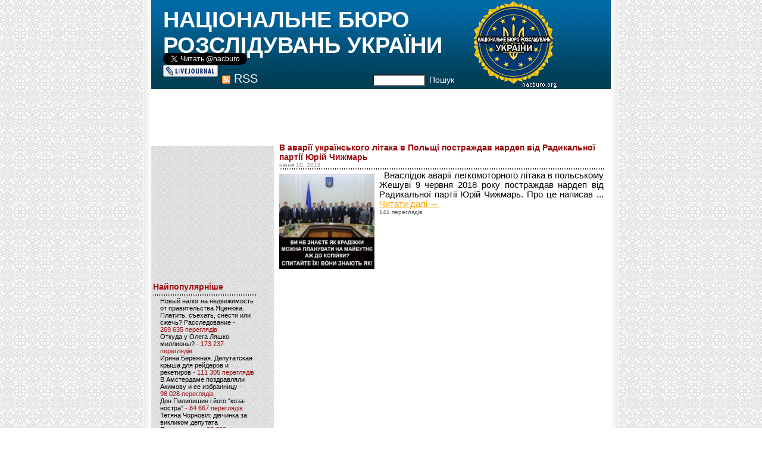

--- FILE ---
content_type: text/html; charset=UTF-8
request_url: https://nacburo.org/category/%D0%BF%D0%B5%D1%80%D1%81%D0%BE%D0%BD%D0%B0%D0%BB%D1%96%D1%97/chizhmar-yurij
body_size: 29929
content:
<!DOCTYPE html PUBLIC "-//W3C//DTD XHTML 1.0 Transitional//EN" "http://www.w3.org/TR/xhtml1/DTD/xhtml1-transitional.dtd">
<html xmlns="http://www.w3.org/1999/xhtml">

<head profile="http://gmpg.org/xfn/11">
	<meta http-equiv="Content-Type" content="text/html; charset=UTF-8" />

	<title>Чижмарь Юрій | НАЦІОНАЛЬНЕ БЮРО РОЗСЛІДУВАНЬ УКРАЇНИ</title>
	
	<meta name="generator" content="WordPress 5.2.4" /> <!-- leave this for stats please -->
	<link type="text/css" rel="stylesheet" href="https://nacburo.org/wp-content/themes/cameron_moll_grunge_mix/style.css">
	<link rel="alternate" type="application/rss+xml" title="RSS 2.0" href="https://nacburo.org/feed" />
	<link rel="alternate" type="text/xml" title="RSS .92" href="https://nacburo.org/feed/rss" />
	<link rel="alternate" type="application/atom+xml" title="Atom 0.3" href="https://nacburo.org/feed/atom" />
	
	<link rel="pingback" href="https://nacburo.org/xmlrpc.php" />
    	<link rel='archives' title='Апрель 2025' href='https://nacburo.org/date/2025/04' />
	<link rel='archives' title='Февраль 2025' href='https://nacburo.org/date/2025/02' />
	<link rel='archives' title='Январь 2025' href='https://nacburo.org/date/2025/01' />
	<link rel='archives' title='Декабрь 2024' href='https://nacburo.org/date/2024/12' />
	<link rel='archives' title='Июнь 2024' href='https://nacburo.org/date/2024/06' />
	<link rel='archives' title='Декабрь 2023' href='https://nacburo.org/date/2023/12' />
	<link rel='archives' title='Сентябрь 2023' href='https://nacburo.org/date/2023/09' />
	<link rel='archives' title='Февраль 2023' href='https://nacburo.org/date/2023/02' />
	<link rel='archives' title='Декабрь 2022' href='https://nacburo.org/date/2022/12' />
	<link rel='archives' title='Ноябрь 2022' href='https://nacburo.org/date/2022/11' />
	<link rel='archives' title='Октябрь 2022' href='https://nacburo.org/date/2022/10' />
	<link rel='archives' title='Сентябрь 2022' href='https://nacburo.org/date/2022/09' />
	<link rel='archives' title='Май 2022' href='https://nacburo.org/date/2022/05' />
	<link rel='archives' title='Апрель 2022' href='https://nacburo.org/date/2022/04' />
	<link rel='archives' title='Март 2022' href='https://nacburo.org/date/2022/03' />
	<link rel='archives' title='Февраль 2022' href='https://nacburo.org/date/2022/02' />
	<link rel='archives' title='Октябрь 2021' href='https://nacburo.org/date/2021/10' />
	<link rel='archives' title='Сентябрь 2021' href='https://nacburo.org/date/2021/09' />
	<link rel='archives' title='Август 2021' href='https://nacburo.org/date/2021/08' />
	<link rel='archives' title='Июль 2021' href='https://nacburo.org/date/2021/07' />
	<link rel='archives' title='Июнь 2021' href='https://nacburo.org/date/2021/06' />
	<link rel='archives' title='Май 2021' href='https://nacburo.org/date/2021/05' />
	<link rel='archives' title='Апрель 2021' href='https://nacburo.org/date/2021/04' />
	<link rel='archives' title='Март 2021' href='https://nacburo.org/date/2021/03' />
	<link rel='archives' title='Февраль 2021' href='https://nacburo.org/date/2021/02' />
	<link rel='archives' title='Январь 2021' href='https://nacburo.org/date/2021/01' />
	<link rel='archives' title='Декабрь 2020' href='https://nacburo.org/date/2020/12' />
	<link rel='archives' title='Ноябрь 2020' href='https://nacburo.org/date/2020/11' />
	<link rel='archives' title='Октябрь 2020' href='https://nacburo.org/date/2020/10' />
	<link rel='archives' title='Сентябрь 2020' href='https://nacburo.org/date/2020/09' />
	<link rel='archives' title='Август 2020' href='https://nacburo.org/date/2020/08' />
	<link rel='archives' title='Июль 2020' href='https://nacburo.org/date/2020/07' />
	<link rel='archives' title='Июнь 2020' href='https://nacburo.org/date/2020/06' />
	<link rel='archives' title='Май 2020' href='https://nacburo.org/date/2020/05' />
	<link rel='archives' title='Апрель 2020' href='https://nacburo.org/date/2020/04' />
	<link rel='archives' title='Март 2020' href='https://nacburo.org/date/2020/03' />
	<link rel='archives' title='Февраль 2020' href='https://nacburo.org/date/2020/02' />
	<link rel='archives' title='Январь 2020' href='https://nacburo.org/date/2020/01' />
	<link rel='archives' title='Декабрь 2019' href='https://nacburo.org/date/2019/12' />
	<link rel='archives' title='Ноябрь 2019' href='https://nacburo.org/date/2019/11' />
	<link rel='archives' title='Октябрь 2019' href='https://nacburo.org/date/2019/10' />
	<link rel='archives' title='Сентябрь 2019' href='https://nacburo.org/date/2019/09' />
	<link rel='archives' title='Август 2019' href='https://nacburo.org/date/2019/08' />
	<link rel='archives' title='Июль 2019' href='https://nacburo.org/date/2019/07' />
	<link rel='archives' title='Июнь 2019' href='https://nacburo.org/date/2019/06' />
	<link rel='archives' title='Май 2019' href='https://nacburo.org/date/2019/05' />
	<link rel='archives' title='Апрель 2019' href='https://nacburo.org/date/2019/04' />
	<link rel='archives' title='Март 2019' href='https://nacburo.org/date/2019/03' />
	<link rel='archives' title='Февраль 2019' href='https://nacburo.org/date/2019/02' />
	<link rel='archives' title='Январь 2019' href='https://nacburo.org/date/2019/01' />
	<link rel='archives' title='Декабрь 2018' href='https://nacburo.org/date/2018/12' />
	<link rel='archives' title='Ноябрь 2018' href='https://nacburo.org/date/2018/11' />
	<link rel='archives' title='Октябрь 2018' href='https://nacburo.org/date/2018/10' />
	<link rel='archives' title='Сентябрь 2018' href='https://nacburo.org/date/2018/09' />
	<link rel='archives' title='Август 2018' href='https://nacburo.org/date/2018/08' />
	<link rel='archives' title='Июль 2018' href='https://nacburo.org/date/2018/07' />
	<link rel='archives' title='Июнь 2018' href='https://nacburo.org/date/2018/06' />
	<link rel='archives' title='Май 2018' href='https://nacburo.org/date/2018/05' />
	<link rel='archives' title='Апрель 2018' href='https://nacburo.org/date/2018/04' />
	<link rel='archives' title='Март 2018' href='https://nacburo.org/date/2018/03' />
	<link rel='archives' title='Февраль 2018' href='https://nacburo.org/date/2018/02' />
	<link rel='archives' title='Январь 2018' href='https://nacburo.org/date/2018/01' />
	<link rel='archives' title='Декабрь 2017' href='https://nacburo.org/date/2017/12' />
	<link rel='archives' title='Ноябрь 2017' href='https://nacburo.org/date/2017/11' />
	<link rel='archives' title='Октябрь 2017' href='https://nacburo.org/date/2017/10' />
	<link rel='archives' title='Сентябрь 2017' href='https://nacburo.org/date/2017/09' />
	<link rel='archives' title='Август 2017' href='https://nacburo.org/date/2017/08' />
	<link rel='archives' title='Июль 2017' href='https://nacburo.org/date/2017/07' />
	<link rel='archives' title='Июнь 2017' href='https://nacburo.org/date/2017/06' />
	<link rel='archives' title='Май 2017' href='https://nacburo.org/date/2017/05' />
	<link rel='archives' title='Апрель 2017' href='https://nacburo.org/date/2017/04' />
	<link rel='archives' title='Март 2017' href='https://nacburo.org/date/2017/03' />
	<link rel='archives' title='Февраль 2017' href='https://nacburo.org/date/2017/02' />
	<link rel='archives' title='Январь 2017' href='https://nacburo.org/date/2017/01' />
	<link rel='archives' title='Декабрь 2016' href='https://nacburo.org/date/2016/12' />
	<link rel='archives' title='Ноябрь 2016' href='https://nacburo.org/date/2016/11' />
	<link rel='archives' title='Октябрь 2016' href='https://nacburo.org/date/2016/10' />
	<link rel='archives' title='Сентябрь 2016' href='https://nacburo.org/date/2016/09' />
	<link rel='archives' title='Август 2016' href='https://nacburo.org/date/2016/08' />
	<link rel='archives' title='Июль 2016' href='https://nacburo.org/date/2016/07' />
	<link rel='archives' title='Июнь 2016' href='https://nacburo.org/date/2016/06' />
	<link rel='archives' title='Май 2016' href='https://nacburo.org/date/2016/05' />
	<link rel='archives' title='Апрель 2016' href='https://nacburo.org/date/2016/04' />
	<link rel='archives' title='Март 2016' href='https://nacburo.org/date/2016/03' />
	<link rel='archives' title='Февраль 2016' href='https://nacburo.org/date/2016/02' />
	<link rel='archives' title='Январь 2016' href='https://nacburo.org/date/2016/01' />
	<link rel='archives' title='Декабрь 2015' href='https://nacburo.org/date/2015/12' />
	<link rel='archives' title='Ноябрь 2015' href='https://nacburo.org/date/2015/11' />
	<link rel='archives' title='Октябрь 2015' href='https://nacburo.org/date/2015/10' />
	<link rel='archives' title='Сентябрь 2015' href='https://nacburo.org/date/2015/09' />
	<link rel='archives' title='Август 2015' href='https://nacburo.org/date/2015/08' />
	<link rel='archives' title='Июль 2015' href='https://nacburo.org/date/2015/07' />
	<link rel='archives' title='Июнь 2015' href='https://nacburo.org/date/2015/06' />
	<link rel='archives' title='Май 2015' href='https://nacburo.org/date/2015/05' />
	<link rel='archives' title='Апрель 2015' href='https://nacburo.org/date/2015/04' />
	<link rel='archives' title='Март 2015' href='https://nacburo.org/date/2015/03' />
	<link rel='archives' title='Февраль 2015' href='https://nacburo.org/date/2015/02' />
	<link rel='archives' title='Январь 2015' href='https://nacburo.org/date/2015/01' />
	<link rel='archives' title='Декабрь 2014' href='https://nacburo.org/date/2014/12' />
	<link rel='archives' title='Ноябрь 2014' href='https://nacburo.org/date/2014/11' />
	<link rel='archives' title='Октябрь 2014' href='https://nacburo.org/date/2014/10' />
	<link rel='archives' title='Сентябрь 2014' href='https://nacburo.org/date/2014/09' />
	<link rel='archives' title='Август 2014' href='https://nacburo.org/date/2014/08' />
	<link rel='archives' title='Июль 2014' href='https://nacburo.org/date/2014/07' />
	<link rel='archives' title='Июнь 2014' href='https://nacburo.org/date/2014/06' />
	<link rel='archives' title='Май 2014' href='https://nacburo.org/date/2014/05' />
	<link rel='archives' title='Апрель 2014' href='https://nacburo.org/date/2014/04' />
	<link rel='archives' title='Март 2014' href='https://nacburo.org/date/2014/03' />
	<link rel='archives' title='Февраль 2014' href='https://nacburo.org/date/2014/02' />
	<link rel='archives' title='Январь 2014' href='https://nacburo.org/date/2014/01' />
	<link rel='archives' title='Декабрь 2013' href='https://nacburo.org/date/2013/12' />
	<link rel='archives' title='Ноябрь 2013' href='https://nacburo.org/date/2013/11' />
	<link rel='archives' title='Октябрь 2013' href='https://nacburo.org/date/2013/10' />
	<link rel='archives' title='Сентябрь 2013' href='https://nacburo.org/date/2013/09' />
	<link rel='archives' title='Август 2013' href='https://nacburo.org/date/2013/08' />
	<link rel='archives' title='Июль 2013' href='https://nacburo.org/date/2013/07' />
	<link rel='archives' title='Июнь 2013' href='https://nacburo.org/date/2013/06' />
	<link rel='archives' title='Май 2013' href='https://nacburo.org/date/2013/05' />
	<link rel='archives' title='Апрель 2013' href='https://nacburo.org/date/2013/04' />
	<link rel='archives' title='Март 2013' href='https://nacburo.org/date/2013/03' />
	<link rel='archives' title='Февраль 2013' href='https://nacburo.org/date/2013/02' />
	<link rel='archives' title='Январь 2013' href='https://nacburo.org/date/2013/01' />
	<link rel='archives' title='Декабрь 2012' href='https://nacburo.org/date/2012/12' />
	<link rel='archives' title='Ноябрь 2012' href='https://nacburo.org/date/2012/11' />
	<link rel='archives' title='Октябрь 2012' href='https://nacburo.org/date/2012/10' />
	<link rel='archives' title='Сентябрь 2012' href='https://nacburo.org/date/2012/09' />
	<link rel='archives' title='Август 2012' href='https://nacburo.org/date/2012/08' />
	<link rel='archives' title='Июль 2012' href='https://nacburo.org/date/2012/07' />
	<link rel='archives' title='Июнь 2012' href='https://nacburo.org/date/2012/06' />
	<link rel='archives' title='Май 2012' href='https://nacburo.org/date/2012/05' />
	<link rel='archives' title='Апрель 2012' href='https://nacburo.org/date/2012/04' />
	<link rel='archives' title='Март 2012' href='https://nacburo.org/date/2012/03' />
	<link rel='archives' title='Февраль 2012' href='https://nacburo.org/date/2012/02' />
	<link rel='archives' title='Январь 2012' href='https://nacburo.org/date/2012/01' />
	<link rel='archives' title='Декабрь 2011' href='https://nacburo.org/date/2011/12' />
	<link rel='archives' title='Ноябрь 2011' href='https://nacburo.org/date/2011/11' />
	<link rel='archives' title='Октябрь 2011' href='https://nacburo.org/date/2011/10' />
	<link rel='archives' title='Сентябрь 2011' href='https://nacburo.org/date/2011/09' />
	<link rel='archives' title='Август 2011' href='https://nacburo.org/date/2011/08' />
	<link rel='archives' title='Июль 2011' href='https://nacburo.org/date/2011/07' />
	<link rel='archives' title='Июнь 2011' href='https://nacburo.org/date/2011/06' />
	<link rel='archives' title='Май 2011' href='https://nacburo.org/date/2011/05' />
	<link rel='archives' title='Апрель 2011' href='https://nacburo.org/date/2011/04' />
	<link rel='archives' title='Март 2011' href='https://nacburo.org/date/2011/03' />
	<link rel='archives' title='Февраль 2011' href='https://nacburo.org/date/2011/02' />
	<link rel='archives' title='Январь 2011' href='https://nacburo.org/date/2011/01' />
	<link rel='archives' title='Декабрь 2010' href='https://nacburo.org/date/2010/12' />
	<link rel='archives' title='Ноябрь 2010' href='https://nacburo.org/date/2010/11' />
	<link rel='archives' title='Октябрь 2010' href='https://nacburo.org/date/2010/10' />
	<link rel='archives' title='Сентябрь 2010' href='https://nacburo.org/date/2010/09' />
	<link rel='archives' title='Август 2010' href='https://nacburo.org/date/2010/08' />
	<link rel='archives' title='Июль 2010' href='https://nacburo.org/date/2010/07' />
	<link rel='archives' title='Июнь 2010' href='https://nacburo.org/date/2010/06' />
	<link rel='archives' title='Май 2010' href='https://nacburo.org/date/2010/05' />
	<link rel='archives' title='Апрель 2010' href='https://nacburo.org/date/2010/04' />
	<link rel='archives' title='Март 2010' href='https://nacburo.org/date/2010/03' />
	<link rel='archives' title='Февраль 2010' href='https://nacburo.org/date/2010/02' />
	<link rel='archives' title='Январь 2010' href='https://nacburo.org/date/2010/01' />
	<link rel='archives' title='Декабрь 2009' href='https://nacburo.org/date/2009/12' />
	<link rel='archives' title='Ноябрь 2009' href='https://nacburo.org/date/2009/11' />
	<link rel='archives' title='Октябрь 2009' href='https://nacburo.org/date/2009/10' />
	<link rel='archives' title='Сентябрь 2009' href='https://nacburo.org/date/2009/09' />
	<link rel='archives' title='Август 2009' href='https://nacburo.org/date/2009/08' />
	<link rel='archives' title='Июль 2009' href='https://nacburo.org/date/2009/07' />
	<link rel='archives' title='Июнь 2009' href='https://nacburo.org/date/2009/06' />
	<link rel='archives' title='Май 2009' href='https://nacburo.org/date/2009/05' />
	<link rel='archives' title='Апрель 2009' href='https://nacburo.org/date/2009/04' />
	<link rel='archives' title='Март 2009' href='https://nacburo.org/date/2009/03' />
	<link rel='archives' title='Февраль 2009' href='https://nacburo.org/date/2009/02' />
	<link rel='archives' title='Январь 2009' href='https://nacburo.org/date/2009/01' />
	<link rel='archives' title='Декабрь 2008' href='https://nacburo.org/date/2008/12' />
	<link rel='archives' title='Ноябрь 2008' href='https://nacburo.org/date/2008/11' />
	<link rel='archives' title='Октябрь 2008' href='https://nacburo.org/date/2008/10' />
	<link rel='archives' title='Сентябрь 2008' href='https://nacburo.org/date/2008/09' />
	<link rel='archives' title='Август 2008' href='https://nacburo.org/date/2008/08' />
	<link rel='archives' title='Июль 2008' href='https://nacburo.org/date/2008/07' />
	<link rel='archives' title='Июнь 2008' href='https://nacburo.org/date/2008/06' />
	<link rel='archives' title='Май 2008' href='https://nacburo.org/date/2008/05' />
	<link rel='archives' title='Апрель 2008' href='https://nacburo.org/date/2008/04' />
	<link rel='archives' title='Март 2008' href='https://nacburo.org/date/2008/03' />
	<link rel='archives' title='Февраль 2008' href='https://nacburo.org/date/2008/02' />
	<link rel='archives' title='Январь 2008' href='https://nacburo.org/date/2008/01' />
	<link rel='archives' title='Ноябрь 2007' href='https://nacburo.org/date/2007/11' />
	<link rel='archives' title='Октябрь 2007' href='https://nacburo.org/date/2007/10' />
	<link rel='archives' title='Сентябрь 2007' href='https://nacburo.org/date/2007/09' />
	<link rel='archives' title='Август 2007' href='https://nacburo.org/date/2007/08' />
	<link rel='archives' title='Май 2007' href='https://nacburo.org/date/2007/05' />
	<link rel='archives' title='Апрель 2007' href='https://nacburo.org/date/2007/04' />
	<link rel='archives' title='Январь 2007' href='https://nacburo.org/date/2007/01' />
	<link rel='archives' title='Ноябрь 2006' href='https://nacburo.org/date/2006/11' />
	<link rel='archives' title='Октябрь 2006' href='https://nacburo.org/date/2006/10' />
	<link rel='archives' title='Сентябрь 2006' href='https://nacburo.org/date/2006/09' />
	<link rel='archives' title='Июль 2006' href='https://nacburo.org/date/2006/07' />
	<link rel='archives' title='Май 2006' href='https://nacburo.org/date/2006/05' />
		
<!-- All in One SEO Pack 3.1 by Michael Torbert of Semper Fi Web Designob_start_detected [-1,-1] -->
<meta name="robots" content="noindex,follow" />

<link rel="canonical" href="https://nacburo.org/category/%d0%bf%d0%b5%d1%80%d1%81%d0%be%d0%bd%d0%b0%d0%bb%d1%96%d1%97/chizhmar-yurij" />
<!-- All in One SEO Pack -->
<link rel='dns-prefetch' href='//s.w.org' />
<link rel="alternate" type="application/rss+xml" title="НАЦІОНАЛЬНЕ БЮРО РОЗСЛІДУВАНЬ УКРАЇНИ &raquo; Лента рубрики Чижмарь Юрій" href="https://nacburo.org/category/%d0%bf%d0%b5%d1%80%d1%81%d0%be%d0%bd%d0%b0%d0%bb%d1%96%d1%97/chizhmar-yurij/feed" />
		<script type="text/javascript">
			window._wpemojiSettings = {"baseUrl":"https:\/\/s.w.org\/images\/core\/emoji\/12.0.0-1\/72x72\/","ext":".png","svgUrl":"https:\/\/s.w.org\/images\/core\/emoji\/12.0.0-1\/svg\/","svgExt":".svg","source":{"concatemoji":"https:\/\/nacburo.org\/wp-includes\/js\/wp-emoji-release.min.js?ver=5.2.4"}};
			!function(a,b,c){function d(a,b){var c=String.fromCharCode;l.clearRect(0,0,k.width,k.height),l.fillText(c.apply(this,a),0,0);var d=k.toDataURL();l.clearRect(0,0,k.width,k.height),l.fillText(c.apply(this,b),0,0);var e=k.toDataURL();return d===e}function e(a){var b;if(!l||!l.fillText)return!1;switch(l.textBaseline="top",l.font="600 32px Arial",a){case"flag":return!(b=d([55356,56826,55356,56819],[55356,56826,8203,55356,56819]))&&(b=d([55356,57332,56128,56423,56128,56418,56128,56421,56128,56430,56128,56423,56128,56447],[55356,57332,8203,56128,56423,8203,56128,56418,8203,56128,56421,8203,56128,56430,8203,56128,56423,8203,56128,56447]),!b);case"emoji":return b=d([55357,56424,55356,57342,8205,55358,56605,8205,55357,56424,55356,57340],[55357,56424,55356,57342,8203,55358,56605,8203,55357,56424,55356,57340]),!b}return!1}function f(a){var c=b.createElement("script");c.src=a,c.defer=c.type="text/javascript",b.getElementsByTagName("head")[0].appendChild(c)}var g,h,i,j,k=b.createElement("canvas"),l=k.getContext&&k.getContext("2d");for(j=Array("flag","emoji"),c.supports={everything:!0,everythingExceptFlag:!0},i=0;i<j.length;i++)c.supports[j[i]]=e(j[i]),c.supports.everything=c.supports.everything&&c.supports[j[i]],"flag"!==j[i]&&(c.supports.everythingExceptFlag=c.supports.everythingExceptFlag&&c.supports[j[i]]);c.supports.everythingExceptFlag=c.supports.everythingExceptFlag&&!c.supports.flag,c.DOMReady=!1,c.readyCallback=function(){c.DOMReady=!0},c.supports.everything||(h=function(){c.readyCallback()},b.addEventListener?(b.addEventListener("DOMContentLoaded",h,!1),a.addEventListener("load",h,!1)):(a.attachEvent("onload",h),b.attachEvent("onreadystatechange",function(){"complete"===b.readyState&&c.readyCallback()})),g=c.source||{},g.concatemoji?f(g.concatemoji):g.wpemoji&&g.twemoji&&(f(g.twemoji),f(g.wpemoji)))}(window,document,window._wpemojiSettings);
		</script>
		<style type="text/css">
img.wp-smiley,
img.emoji {
	display: inline !important;
	border: none !important;
	box-shadow: none !important;
	height: 1em !important;
	width: 1em !important;
	margin: 0 .07em !important;
	vertical-align: -0.1em !important;
	background: none !important;
	padding: 0 !important;
}
</style>
	<link rel='stylesheet' id='wp-block-library-css'  href='https://nacburo.org/wp-includes/css/dist/block-library/style.min.css?ver=5.2.4' type='text/css' media='all' />
<link rel='stylesheet' id='videojs-plugin-css'  href='https://nacburo.org/wp-content/plugins/videojs-html5-video-player-for-wordpress/plugin-styles.css?ver=5.2.4' type='text/css' media='all' />
<link rel='stylesheet' id='videojs-css'  href='https://nacburo.org/wp-content/plugins/videojs-html5-video-player-for-wordpress/videojs/video-js.css?ver=5.2.4' type='text/css' media='all' />
<link rel='stylesheet' id='wp-pagenavi-css'  href='https://nacburo.org/wp-content/plugins/wp-pagenavi/pagenavi-css.css?ver=2.70' type='text/css' media='all' />
<script>if (document.location.protocol != "https:") {document.location = document.URL.replace(/^http:/i, "https:");}</script><link rel='https://api.w.org/' href='https://nacburo.org/wp-json/' />
<link rel="EditURI" type="application/rsd+xml" title="RSD" href="https://nacburo.org/xmlrpc.php?rsd" />
<link rel="wlwmanifest" type="application/wlwmanifest+xml" href="https://nacburo.org/wp-includes/wlwmanifest.xml" /> 
<meta name="generator" content="WordPress 5.2.4" />

		<script type="text/javascript">
			if(typeof videojs != "undefined") {
				videojs.options.flash.swf = "https://nacburo.org/wp-content/plugins/videojs-html5-video-player-for-wordpress/videojs/video-js.swf";
			}
			document.createElement("video");document.createElement("audio");document.createElement("track");
		</script>
		</head>

<body data-rsssl=1>

<table align="center" cellspacing="0" cellpadding="0" style="width:800px">
<tr><td rowspan="2" width="14" class="leftbor"></td><td>
<div id="rap">
<h1 id="header">
<form id="searchform" method="get" action="/index.php">
  <div class="social">
    <a href="https://twitter.com/nacburo" class="twitter-follow-button" data-show-count="true" data-lang="ru">@nacburo</a>
    <script>!function(d,s,id){var js,fjs=d.getElementsByTagName(s)[0];if(!d.getElementById(id)){js=d.createElement(s);js.id=id;js.src="//platform.twitter.com/widgets.js";fjs.parentNode.insertBefore(js,fjs);}}(document,"script","twitter-wjs");</script><br>
    <a href="https://nacburo.livejournal.com/" style="display:inline-block;width:92px;height:20px;background:url('/wp-content/themes/cameron_moll_grunge_mix/images/i_lj.gif');"></a>
  </div>

<div class="social2">
  <a href="https://nacburo.org/?feed=rss2" style="background:url('/wp-content/themes/cameron_moll_grunge_mix/images/rss.gif') no-repeat 1px 5px;padding-left:22px;font-size:20px;vertical-align:top;">RSS</a>
</div>


  <div class="sear">
    <input type="text" name="s" id="s" style="width:80px;" /><a class="aa2" onClick="document.getElementById('searchform').submit();">Пошук</a>
  </div>
<div id="header3"><a href="/">НАЦІОНАЛЬНЕ БЮРО РОЗСЛІДУВАНЬ УКРАЇНИ</a></div>
<div id="header2"><a href="/"></a></div>
</form>
</h1>

<div align="center">
<script type="text/javascript"><!--
google_ad_client = "pub-2850051499494820";
google_ad_slot = "9783311144";
google_ad_width = 728;
google_ad_height = 90;
//-->
</script>
<script type="text/javascript"
src="https://pagead2.googlesyndication.com/pagead/show_ads.js">
</script>

<!-- end header --><!-- begin footer -->
</div>

<!-- begin sidebar -->
</div>
<div id="menu" style="margin-top: 0px;">

<ul>

<table cellspacing="0" cellpadding="0" border="0" width="200px" style="margin-top:5px;">
<tr><td width="3px"><img src="https://nacburo.org/wp-content/themes/cameron_moll_grunge_mix/images/mulu.gif" alt="mulu"></td><td class="aa1 aaa1"></td><td><img src="https://nacburo.org/wp-content/themes/cameron_moll_grunge_mix/images/muru.gif" alt="muru"></td></tr>
<tr><td class="aa1 aaa2"></td><td class="aa1">

<iframe src="https://www.facebook.com/plugins/likebox.php?href=http%3A%2F%2Fwww.facebook.com%2Fnacburo.org&amp;width=200&amp;colorscheme=light&amp;show_faces=true&amp;stream=false&amp;header=false&amp;height=226" scrolling="no" frameborder="0" style="border:none; overflow:hidden; width:200px; height:226px;" allowTransparency="false"></iframe>

 <li id="archives">Найпопулярніше
 	<ul>
		  <li><a href="https://nacburo.org/15718"  title="Новый налог на недвижимость от правительства Яценюка. Платить, съехать, снести или сжечь? Расследование">Новый налог на недвижимость от правительства Яценюка. Платить, съехать, снести или сжечь? Расследование</a> - 269&nbsp;635 переглядів</li><li><a href="https://nacburo.org/5769"  title="Откуда у Олега Ляшко миллионы?">Откуда у Олега Ляшко миллионы?</a> - 173&nbsp;237 переглядів</li><li><a href="https://nacburo.org/632"  title="Ирина Бережная. Депутатская крыша для рейдеров и рекетиров">Ирина Бережная. Депутатская крыша для рейдеров и рекетиров</a> - 111&nbsp;305 переглядів</li><li><a href="https://nacburo.org/2680"  title="В Амстердаме поздравляли Акимову и ее избранницу">В Амстердаме поздравляли Акимову и ее избранницу</a> - 98&nbsp;028 переглядів</li><li><a href="https://nacburo.org/2588"  title="Дон Пилипишин і його &#8220;коза-ностра&#8221;">Дон Пилипишин і його &#8220;коза-ностра&#8221;</a> - 84&nbsp;667 переглядів</li><li><a href="https://nacburo.org/3836"  title="Тетяна Чорновіл: дівчинка за викликом депутата Пашинського">Тетяна Чорновіл: дівчинка за викликом депутата Пашинського</a> - 83&nbsp;600 переглядів</li><li><a href="https://nacburo.org/17862"  title="УНИАН за $12 тысяч удалил статью про митинг под СБУ. Вадим Симонов и Николай Присяжнюк отмывают свои имена. Расследование">УНИАН за $12 тысяч удалил статью про митинг под СБУ. Вадим Симонов и Николай Присяжнюк отмывают свои имена. Расследование</a> - 75&nbsp;743 переглядів</li><li><a href="https://nacburo.org/9216"  title="Криминальный миллионер Руслан Демчак. Часть 2">Криминальный миллионер Руслан Демчак. Часть 2</a> - 73&nbsp;774 переглядів</li><li><a href="https://nacburo.org/8398"  title="Донецкое «Межигорье» Татьяны Бахтеевой ждет экспроприаторов. 10 фото">Донецкое «Межигорье» Татьяны Бахтеевой ждет экспроприаторов. 10 фото</a> - 73&nbsp;216 переглядів</li><li><a href="https://nacburo.org/4295"  title="Мегадекларация Антона Яценко">Мегадекларация Антона Яценко</a> - 72&nbsp;041 переглядів</li>	 	</ul>
 </li>

<script type="text/javascript"><!--
google_ad_client = "ca-pub-2850051499494820";
/* nacburo 200 */
google_ad_slot = "8298260540";
google_ad_width = 200;
google_ad_height = 200;
//-->
</script>
<script type="text/javascript"
src="https://pagead2.googlesyndication.com/pagead/show_ads.js">
</script>

 <li id="categories">Рубрики	<ul>
		<li class="cat-item cat-item-21"><a href="https://nacburo.org/category/c%d0%b1%d1%83">CБУ</a> (64)
</li>
	<li class="cat-item cat-item-86"><a href="https://nacburo.org/category/dragon-capital">Dragon Capital</a> (1)
</li>
	<li class="cat-item cat-item-147"><a href="https://nacburo.org/category/%d0%b0%d1%84%d0%b5%d1%80%d0%b8-%d1%83%d0%ba%d1%80%d0%b3%d0%b0%d0%b7%d0%b1%d0%b0%d0%bd%d0%ba%d0%b0">афери &quot;Укргазбанка&quot;</a> (1)
</li>
	<li class="cat-item cat-item-8946"><a href="https://nacburo.org/category/bankivski-aferi">банківські афери</a> (96)
<ul class='children'>
	<li class="cat-item cat-item-11514"><a href="https://nacburo.org/category/bankivski-aferi/citycommerce-bank">CityCommerce Bank</a> (1)
</li>
	<li class="cat-item cat-item-14372"><a href="https://nacburo.org/category/bankivski-aferi/union-standard-bank">Union Standard Bank</a> (2)
</li>
	<li class="cat-item cat-item-24537"><a href="https://nacburo.org/category/bankivski-aferi/vab-bank-bankivski-aferi">VAB Банк</a> (13)
</li>
	<li class="cat-item cat-item-24538"><a href="https://nacburo.org/category/bankivski-aferi/bank-finansova-iniciativa-bankivski-aferi">Банк &quot;Фінансова ініціатива&quot;</a> (3)
</li>
	<li class="cat-item cat-item-15481"><a href="https://nacburo.org/category/bankivski-aferi/bank-kredit-dnipro">Банк Кредит Дніпро</a> (1)
</li>
	<li class="cat-item cat-item-15203"><a href="https://nacburo.org/category/bankivski-aferi/bank-nacionalnij-kredit-bankivski-aferi">Банк Національний кредит</a> (3)
</li>
	<li class="cat-item cat-item-17248"><a href="https://nacburo.org/category/bankivski-aferi/bank-finansi-ta-kredit">Банк Фінанси та кредит</a> (1)
</li>
	<li class="cat-item cat-item-6912"><a href="https://nacburo.org/category/bankivski-aferi/delta-bank">Дельта Банк</a> (3)
</li>
	<li class="cat-item cat-item-4642"><a href="https://nacburo.org/category/bankivski-aferi/evrobank">Евробанк</a> (2)
</li>
	<li class="cat-item cat-item-16742"><a href="https://nacburo.org/category/bankivski-aferi/ekspobank">Експобанк</a> (1)
</li>
	<li class="cat-item cat-item-4037"><a href="https://nacburo.org/category/bankivski-aferi/oshhadbank">Ощадбанк</a> (5)
</li>
	<li class="cat-item cat-item-2165"><a href="https://nacburo.org/category/bankivski-aferi/privatbank">Приватбанк</a> (50)
</li>
	<li class="cat-item cat-item-7103"><a href="https://nacburo.org/category/bankivski-aferi/sberbank-rossii">Сбербанк России</a> (3)
</li>
	<li class="cat-item cat-item-15216"><a href="https://nacburo.org/category/bankivski-aferi/ukrinbank-bankivski-aferi">Укрінбанк</a> (7)
</li>
	<li class="cat-item cat-item-17032"><a href="https://nacburo.org/category/bankivski-aferi/ukrsocbank">Укрсоцбанк</a> (2)
</li>
	<li class="cat-item cat-item-16015"><a href="https://nacburo.org/category/bankivski-aferi/fidobank-bankivski-aferi">Фідобанк</a> (1)
</li>
	<li class="cat-item cat-item-17449"><a href="https://nacburo.org/category/bankivski-aferi/yunion-standard-bank-bankivski-aferi">Юніон стандард банк</a> (1)
</li>
</ul>
</li>
	<li class="cat-item cat-item-1"><a href="https://nacburo.org/category/uncategorized">Без рубрики</a> (19)
</li>
	<li class="cat-item cat-item-32"><a href="https://nacburo.org/category/%d0%b1%d0%b5%d0%b7%d0%bf%d1%80%d0%b5%d0%b4%d1%94%d0%bb">Безпредєл</a> (56)
</li>
	<li class="cat-item cat-item-12619"><a href="https://nacburo.org/category/verxovna-rada-ukra%d1%97ni">Верховна Рада України</a> (3)
</li>
	<li class="cat-item cat-item-3123"><a href="https://nacburo.org/category/vibori">вибори</a> (128)
</li>
	<li class="cat-item cat-item-12064"><a href="https://nacburo.org/category/gero%d1%97-ukra%d1%97ni">Герої України</a> (1)
</li>
	<li class="cat-item cat-item-27"><a href="https://nacburo.org/category/%d0%b3%d1%80%d0%b8%d0%b2%d0%bd%d1%8f">гривня</a> (3)
</li>
	<li class="cat-item cat-item-3196"><a href="https://nacburo.org/category/dajdzhest">Дайджест</a> (1&nbsp;233)
</li>
	<li class="cat-item cat-item-31"><a href="https://nacburo.org/category/%d0%b4%d0%b5%d1%80%d0%b8%d0%b1%d0%b0%d0%bd">Дерибан</a> (25)
</li>
	<li class="cat-item cat-item-527"><a href="https://nacburo.org/category/%d0%b5%d0%bf%d1%96%d0%b4%d0%b5%d0%bc%d1%96%d1%8f-%d0%b3%d1%80%d0%b8%d0%bf%d1%83">епідемія грипу</a> (4)
</li>
	<li class="cat-item cat-item-63"><a href="https://nacburo.org/category/%d1%94%d0%b4%d0%b0%d0%bf%d1%81-%d0%bf%d1%80%d0%b8%d0%b2%d0%b0%d1%82%d0%b8%d0%b7%d0%b0%d1%86%d1%96%d1%8f-%d1%83%d0%ba%d1%80%d0%b0%d1%97%d0%bd%d0%b8">ЄДАПС: приватизація України</a> (5)
</li>
	<li class="cat-item cat-item-20195"><a href="https://nacburo.org/category/kaznokradstvo">казнокрадство</a> (1)
</li>
	<li class="cat-item cat-item-556"><a href="https://nacburo.org/category/%d0%ba%d0%be%d0%bd%d1%82%d1%80%d0%b0%d0%b1%d0%b0%d0%bd%d0%b4%d0%b0">контрабанда</a> (2)
</li>
	<li class="cat-item cat-item-54"><a href="https://nacburo.org/category/%d0%ba%d0%be%d1%80%d1%83%d0%bf%d1%86%d1%96%d1%8f">корупція</a> (123)
</li>
	<li class="cat-item cat-item-14"><a href="https://nacburo.org/category/%d0%ba%d1%80%d0%b8%d0%bc%d1%96%d0%bd%d0%b0%d0%bb">Кримінал</a> (55)
</li>
	<li class="cat-item cat-item-15428"><a href="https://nacburo.org/category/kutovij-taras">Кутовий Тарас</a> (1)
</li>
	<li class="cat-item cat-item-23"><a href="https://nacburo.org/category/%d0%bb%d0%be%d1%85%d0%be%d1%82%d1%80%d0%be%d0%bd">Лохотрон</a> (5)
</li>
	<li class="cat-item cat-item-107"><a href="https://nacburo.org/category/%d0%bb%d1%83%d1%86%d0%b5%d0%bd%d0%ba%d1%96%d0%b2%d1%89%d0%b8%d0%bd%d0%b0">Луценківщина</a> (1)
</li>
	<li class="cat-item cat-item-15"><a href="https://nacburo.org/category/%d0%bc%d0%b0%d1%84%d1%96%d1%8f">Мафія</a> (32)
</li>
	<li class="cat-item cat-item-6"><a href="https://nacburo.org/category/%d0%bd%d0%b0%d1%80%d0%ba%d0%be%d0%bc%d0%b0%d1%84%d1%96%d1%8f">Наркомафія</a> (3)
</li>
	<li class="cat-item cat-item-30"><a href="https://nacburo.org/category/%d0%bd%d0%b0%d1%86%d1%96%d0%be%d0%bd%d0%b0%d0%bb%d1%8c%d0%bd%d0%b0-%d0%b1%d0%b5%d0%b7%d0%bf%d0%b5%d0%ba%d0%b0">Національна безпека</a> (211)
</li>
	<li class="cat-item cat-item-80"><a href="https://nacburo.org/category/%d0%bd%d0%b5%d0%b7%d0%b0%d0%ba%d0%be%d0%bd%d0%bd%d0%b5-%d0%b1%d1%83%d0%b4%d1%96%d0%b2%d0%bd%d0%b8%d1%86%d1%82%d0%b2%d0%be">Незаконне будівництво</a> (6)
</li>
	<li class="cat-item cat-item-1044"><a href="https://nacburo.org/category/%d0%be%d0%b1%d0%bc%d0%b5%d0%b6%d0%b5%d0%bd%d0%bd%d1%8f-%d1%81%d0%b2%d0%be%d0%b1%d0%be%d0%b4%d0%b8-%d1%81%d0%bb%d0%be%d0%b2%d0%b0">Обмеження свободи слова</a> (283)
</li>
	<li class="cat-item cat-item-862"><a href="https://nacburo.org/category/%d0%bf%d0%b5%d0%b4%d0%be%d1%84%d1%96%d0%bb%d0%b8-%d0%b7-%d0%b1%d1%8e%d1%82%d1%83">Педофіли з БЮТу</a> (2)
</li>
	<li class="cat-item cat-item-44"><a href="https://nacburo.org/category/%d0%bf%d0%b5%d1%80%d0%b5%d1%81%d0%bb%d1%96%d0%b4%d1%83%d0%b2%d0%b0%d0%bd%d0%bd%d1%8f-%d0%b6%d1%83%d1%80%d0%bd%d0%b0%d0%bb%d1%96%d1%81%d1%82%d1%96%d0%b2">переслідування журналістів</a> (17)
</li>
	<li class="cat-item cat-item-3 current-cat-parent current-cat-ancestor"><a href="https://nacburo.org/category/%d0%bf%d0%b5%d1%80%d1%81%d0%be%d0%bd%d0%b0%d0%bb%d1%96%d1%97">Персоналії</a> (4&nbsp;314)
<ul class='children'>
	<li class="cat-item cat-item-79"><a href="https://nacburo.org/category/%d0%bf%d0%b5%d1%80%d1%81%d0%be%d0%bd%d0%b0%d0%bb%d1%96%d1%97/%d0%b0%d0%b1%d0%b4%d1%83%d0%bb%d0%bb%d1%96%d0%bd-%d0%be%d0%bb%d0%b5%d0%ba%d1%81%d0%b0%d0%bd%d0%b4%d1%80">Абдуллін Олександр</a> (3)
	<ul class='children'>
	<li class="cat-item cat-item-30042"><a href="https://nacburo.org/category/%d0%bf%d0%b5%d1%80%d1%81%d0%be%d0%bd%d0%b0%d0%bb%d1%96%d1%97/%d0%b0%d0%b1%d0%b4%d1%83%d0%bb%d0%bb%d1%96%d0%bd-%d0%be%d0%bb%d0%b5%d0%ba%d1%81%d0%b0%d0%bd%d0%b4%d1%80/borzova-irina">Борзова Ірина</a> (1)
</li>
	</ul>
</li>
	<li class="cat-item cat-item-16097"><a href="https://nacburo.org/category/%d0%bf%d0%b5%d1%80%d1%81%d0%be%d0%bd%d0%b0%d0%bb%d1%96%d1%97/abromavichus-ajvaras">Абромавичус Айварас</a> (2)
</li>
	<li class="cat-item cat-item-24384"><a href="https://nacburo.org/category/%d0%bf%d0%b5%d1%80%d1%81%d0%be%d0%bd%d0%b0%d0%bb%d1%96%d1%97/abroskin-vyacheslav">Аброськін В’ячеслав</a> (1)
</li>
	<li class="cat-item cat-item-12250"><a href="https://nacburo.org/category/%d0%bf%d0%b5%d1%80%d1%81%d0%be%d0%bd%d0%b0%d0%bb%d1%96%d1%97/avakov-arsen">Аваков Арсен</a> (318)
</li>
	<li class="cat-item cat-item-8111"><a href="https://nacburo.org/category/%d0%bf%d0%b5%d1%80%d1%81%d0%be%d0%bd%d0%b0%d0%bb%d1%96%d1%97/avramov-ivan">Аврамов Іван</a> (7)
</li>
	<li class="cat-item cat-item-26647"><a href="https://nacburo.org/category/%d0%bf%d0%b5%d1%80%d1%81%d0%be%d0%bd%d0%b0%d0%bb%d1%96%d1%97/adamovskij-andrij">Адамовський Андрій</a> (2)
</li>
	<li class="cat-item cat-item-16014"><a href="https://nacburo.org/category/%d0%bf%d0%b5%d1%80%d1%81%d0%be%d0%bd%d0%b0%d0%bb%d1%96%d1%97/adarich-oleksandr">Адаріч Олександр</a> (1)
</li>
	<li class="cat-item cat-item-12234"><a href="https://nacburo.org/category/%d0%bf%d0%b5%d1%80%d1%81%d0%be%d0%bd%d0%b0%d0%bb%d1%96%d1%97/azarov-mikola">Азаров Микола</a> (12)
</li>
	<li class="cat-item cat-item-13661"><a href="https://nacburo.org/category/%d0%bf%d0%b5%d1%80%d1%81%d0%be%d0%bd%d0%b0%d0%bb%d1%96%d1%97/azarov-oleksij">Азаров Олексій</a> (9)
</li>
	<li class="cat-item cat-item-3655"><a href="https://nacburo.org/category/%d0%bf%d0%b5%d1%80%d1%81%d0%be%d0%bd%d0%b0%d0%bb%d1%96%d1%97/akimenko-oleksandr">Акименко Олександр</a> (1)
</li>
	<li class="cat-item cat-item-2627"><a href="https://nacburo.org/category/%d0%bf%d0%b5%d1%80%d1%81%d0%be%d0%bd%d0%b0%d0%bb%d1%96%d1%97/akimova-irina">Акімова Ірина</a> (13)
</li>
	<li class="cat-item cat-item-17074"><a href="https://nacburo.org/category/%d0%bf%d0%b5%d1%80%d1%81%d0%be%d0%bd%d0%b0%d0%bb%d1%96%d1%97/alperin-vadim">Альперін Вадим</a> (3)
</li>
	<li class="cat-item cat-item-17564"><a href="https://nacburo.org/category/%d0%bf%d0%b5%d1%80%d1%81%d0%be%d0%bd%d0%b0%d0%bb%d1%96%d1%97/andriyevskij-dmitro">Андрієвський Дмитро</a> (1)
</li>
	<li class="cat-item cat-item-14713"><a href="https://nacburo.org/category/%d0%bf%d0%b5%d1%80%d1%81%d0%be%d0%bd%d0%b0%d0%bb%d1%96%d1%97/andrushko-sergij">Андрушко Сергій</a> (1)
</li>
	<li class="cat-item cat-item-21418"><a href="https://nacburo.org/category/%d0%bf%d0%b5%d1%80%d1%81%d0%be%d0%bd%d0%b0%d0%bb%d1%96%d1%97/apostol-mixajlo">Апостол Михайло</a> (1)
</li>
	<li class="cat-item cat-item-25491"><a href="https://nacburo.org/category/%d0%bf%d0%b5%d1%80%d1%81%d0%be%d0%bd%d0%b0%d0%bb%d1%96%d1%97/aryev-volodimir">Ар&#039;єв Володимир</a> (1)
</li>
	<li class="cat-item cat-item-31091"><a href="https://nacburo.org/category/%d0%bf%d0%b5%d1%80%d1%81%d0%be%d0%bd%d0%b0%d0%bb%d1%96%d1%97/arabej-denis">Арабей Денис</a> (1)
</li>
	<li class="cat-item cat-item-31058"><a href="https://nacburo.org/category/%d0%bf%d0%b5%d1%80%d1%81%d0%be%d0%bd%d0%b0%d0%bb%d1%96%d1%97/araxamiya-david">Арахамія Давид</a> (1)
</li>
	<li class="cat-item cat-item-4853"><a href="https://nacburo.org/category/%d0%bf%d0%b5%d1%80%d1%81%d0%be%d0%bd%d0%b0%d0%bb%d1%96%d1%97/arbuzov-sergij">Арбузов Сергій</a> (44)
</li>
	<li class="cat-item cat-item-31453"><a href="https://nacburo.org/category/%d0%bf%d0%b5%d1%80%d1%81%d0%be%d0%bd%d0%b0%d0%bb%d1%96%d1%97/arestovich-oleksij-mikolajovich">Арестович Олексій Миколайович</a> (1)
</li>
	<li class="cat-item cat-item-21381"><a href="https://nacburo.org/category/%d0%bf%d0%b5%d1%80%d1%81%d0%be%d0%bd%d0%b0%d0%bb%d1%96%d1%97/artemenko-andrij-viktorovich">Артеменко Андрій Вікторович</a> (1)
</li>
	<li class="cat-item cat-item-16668"><a href="https://nacburo.org/category/%d0%bf%d0%b5%d1%80%d1%81%d0%be%d0%bd%d0%b0%d0%bb%d1%96%d1%97/artyushenko-igor-andrijovich">Артюшенко Ігор Андрійович</a> (1)
</li>
	<li class="cat-item cat-item-5382"><a href="https://nacburo.org/category/%d0%bf%d0%b5%d1%80%d1%81%d0%be%d0%bd%d0%b0%d0%bb%d1%96%d1%97/axmetov-rinat">Ахметов Рінат</a> (51)
</li>
	<li class="cat-item cat-item-18594"><a href="https://nacburo.org/category/%d0%bf%d0%b5%d1%80%d1%81%d0%be%d0%bd%d0%b0%d0%bb%d1%96%d1%97/babak-olena">Бабак Олена</a> (1)
</li>
	<li class="cat-item cat-item-1220"><a href="https://nacburo.org/category/%d0%bf%d0%b5%d1%80%d1%81%d0%be%d0%bd%d0%b0%d0%bb%d1%96%d1%97/%d0%b1%d0%b0%d0%b3%d0%b0%d0%bd%d0%b5%d1%86%d1%8c-%d0%be%d0%bb%d0%b5%d0%ba%d1%81%d1%96%d0%b9">Баганець Олексій</a> (6)
</li>
	<li class="cat-item cat-item-14521"><a href="https://nacburo.org/category/%d0%bf%d0%b5%d1%80%d1%81%d0%be%d0%bd%d0%b0%d0%bb%d1%96%d1%97/bagrij-petro">Багрій Петро</a> (3)
</li>
	<li class="cat-item cat-item-29649"><a href="https://nacburo.org/category/%d0%bf%d0%b5%d1%80%d1%81%d0%be%d0%bd%d0%b0%d0%bb%d1%96%d1%97/bakanov-ivan">Баканов Іван</a> (2)
</li>
	<li class="cat-item cat-item-17899"><a href="https://nacburo.org/category/%d0%bf%d0%b5%d1%80%d1%81%d0%be%d0%bd%d0%b0%d0%bb%d1%96%d1%97/bakulin-yevgen">Бакулін Євген</a> (4)
</li>
	<li class="cat-item cat-item-17443"><a href="https://nacburo.org/category/%d0%bf%d0%b5%d1%80%d1%81%d0%be%d0%bd%d0%b0%d0%bb%d1%96%d1%97/balenko-artur">Баленко Артур</a> (1)
</li>
	<li class="cat-item cat-item-10651"><a href="https://nacburo.org/category/%d0%bf%d0%b5%d1%80%d1%81%d0%be%d0%bd%d0%b0%d0%bb%d1%96%d1%97/balickij-yevgen">Балицький Євген</a> (7)
</li>
	<li class="cat-item cat-item-23259"><a href="https://nacburo.org/category/%d0%bf%d0%b5%d1%80%d1%81%d0%be%d0%bd%d0%b0%d0%bb%d1%96%d1%97/baloga-andrij">Балога Андрій</a> (1)
</li>
	<li class="cat-item cat-item-13816"><a href="https://nacburo.org/category/%d0%bf%d0%b5%d1%80%d1%81%d0%be%d0%bd%d0%b0%d0%bb%d1%96%d1%97/baloga-viktor">Балога Віктор</a> (4)
</li>
	<li class="cat-item cat-item-23935"><a href="https://nacburo.org/category/%d0%bf%d0%b5%d1%80%d1%81%d0%be%d0%bd%d0%b0%d0%bb%d1%96%d1%97/balchun-vojcex">Балчун Войцех</a> (1)
</li>
	<li class="cat-item cat-item-17329"><a href="https://nacburo.org/category/%d0%bf%d0%b5%d1%80%d1%81%d0%be%d0%bd%d0%b0%d0%bb%d1%96%d1%97/banas-dmitro">Банас Дмитро</a> (1)
</li>
	<li class="cat-item cat-item-21649"><a href="https://nacburo.org/category/%d0%bf%d0%b5%d1%80%d1%81%d0%be%d0%bd%d0%b0%d0%bb%d1%96%d1%97/barbul-pavlo">Барбул Павло</a> (1)
</li>
	<li class="cat-item cat-item-14874"><a href="https://nacburo.org/category/%d0%bf%d0%b5%d1%80%d1%81%d0%be%d0%bd%d0%b0%d0%bb%d1%96%d1%97/barvinenko-vitalij">Барвіненко Віталій</a> (3)
</li>
	<li class="cat-item cat-item-18366"><a href="https://nacburo.org/category/%d0%bf%d0%b5%d1%80%d1%81%d0%be%d0%bd%d0%b0%d0%bb%d1%96%d1%97/barna-oleg">Барна Олег</a> (4)
</li>
	<li class="cat-item cat-item-17928"><a href="https://nacburo.org/category/%d0%bf%d0%b5%d1%80%d1%81%d0%be%d0%bd%d0%b0%d0%bb%d1%96%d1%97/barna-stepan">Барна Степан</a> (2)
</li>
	<li class="cat-item cat-item-16809"><a href="https://nacburo.org/category/%d0%bf%d0%b5%d1%80%d1%81%d0%be%d0%bd%d0%b0%d0%bb%d1%96%d1%97/baulin-yurij">Баулін Юрій</a> (2)
</li>
	<li class="cat-item cat-item-14421"><a href="https://nacburo.org/category/%d0%bf%d0%b5%d1%80%d1%81%d0%be%d0%bd%d0%b0%d0%bb%d1%96%d1%97/baxmatyuk-oleg">Бахматюк Олег</a> (90)
</li>
	<li class="cat-item cat-item-4293"><a href="https://nacburo.org/category/%d0%bf%d0%b5%d1%80%d1%81%d0%be%d0%bd%d0%b0%d0%bb%d1%96%d1%97/baxteyeva-tetyana">Бахтеєва Тетяна</a> (55)
</li>
	<li class="cat-item cat-item-498"><a href="https://nacburo.org/category/%d0%bf%d0%b5%d1%80%d1%81%d0%be%d0%bd%d0%b0%d0%bb%d1%96%d1%97/%d0%b1%d0%b0%d1%87%d1%83%d0%bd-%d0%be%d0%bb%d0%b5%d0%b3">Бачун Олег</a> (3)
</li>
	<li class="cat-item cat-item-16385"><a href="https://nacburo.org/category/%d0%bf%d0%b5%d1%80%d1%81%d0%be%d0%bd%d0%b0%d0%bb%d1%96%d1%97/bejlin-mixajlo">Бейлін Михайло</a> (1)
</li>
	<li class="cat-item cat-item-1530"><a href="https://nacburo.org/category/%d0%bf%d0%b5%d1%80%d1%81%d0%be%d0%bd%d0%b0%d0%bb%d1%96%d1%97/%d0%b1%d0%b5%d1%80%d0%b5%d0%b6%d0%bd%d0%b0-%d1%96%d1%80%d0%b8%d0%bd%d0%b0">Бережна Ірина</a> (12)
</li>
	<li class="cat-item cat-item-17572"><a href="https://nacburo.org/category/%d0%bf%d0%b5%d1%80%d1%81%d0%be%d0%bd%d0%b0%d0%bb%d1%96%d1%97/bereza-borislav">Береза Борислав</a> (2)
</li>
	<li class="cat-item cat-item-15922"><a href="https://nacburo.org/category/%d0%bf%d0%b5%d1%80%d1%81%d0%be%d0%bd%d0%b0%d0%bb%d1%96%d1%97/berezenko-sergij">Березенко Сергій</a> (7)
</li>
	<li class="cat-item cat-item-23290"><a href="https://nacburo.org/category/%d0%bf%d0%b5%d1%80%d1%81%d0%be%d0%bd%d0%b0%d0%bb%d1%96%d1%97/berezkin-stanislav">Березкін Станіслав</a> (5)
</li>
	<li class="cat-item cat-item-23221"><a href="https://nacburo.org/category/%d0%bf%d0%b5%d1%80%d1%81%d0%be%d0%bd%d0%b0%d0%bb%d1%96%d1%97/berezyuk-oleg">Березюк Олег</a> (2)
</li>
	<li class="cat-item cat-item-29913"><a href="https://nacburo.org/category/%d0%bf%d0%b5%d1%80%d1%81%d0%be%d0%bd%d0%b0%d0%bb%d1%96%d1%97/bileckij-andrij">Білецький Андрій</a> (1)
</li>
	<li class="cat-item cat-item-16983"><a href="https://nacburo.org/category/%d0%bf%d0%b5%d1%80%d1%81%d0%be%d0%bd%d0%b0%d0%bb%d1%96%d1%97/bilik-irina">Білик Ірина</a> (1)
</li>
	<li class="cat-item cat-item-21554"><a href="https://nacburo.org/category/%d0%bf%d0%b5%d1%80%d1%81%d0%be%d0%bd%d0%b0%d0%bb%d1%96%d1%97/biryukov-yurij-sergijovich">Бірюков Юрій Сергійович</a> (2)
</li>
	<li class="cat-item cat-item-13644"><a href="https://nacburo.org/category/%d0%bf%d0%b5%d1%80%d1%81%d0%be%d0%bd%d0%b0%d0%bb%d1%96%d1%97/blazhivskij-petro">Блажівський Петро</a> (1)
</li>
	<li class="cat-item cat-item-14866"><a href="https://nacburo.org/category/%d0%bf%d0%b5%d1%80%d1%81%d0%be%d0%bd%d0%b0%d0%bb%d1%96%d1%97/blank-maksim">Бланк Максим</a> (3)
</li>
	<li class="cat-item cat-item-23717"><a href="https://nacburo.org/category/%d0%bf%d0%b5%d1%80%d1%81%d0%be%d0%bd%d0%b0%d0%bb%d1%96%d1%97/bobov-gennadij">Бобов Геннадій</a> (2)
</li>
	<li class="cat-item cat-item-26780"><a href="https://nacburo.org/category/%d0%bf%d0%b5%d1%80%d1%81%d0%be%d0%bd%d0%b0%d0%bb%d1%96%d1%97/bobov-gennadij-borisovich">Бобов Геннадій Борисович</a> (1)
</li>
	<li class="cat-item cat-item-2182"><a href="https://nacburo.org/category/%d0%bf%d0%b5%d1%80%d1%81%d0%be%d0%bd%d0%b0%d0%bb%d1%96%d1%97/bogartirova-ra%d1%97sa">Богартирьова Раїса</a> (32)
</li>
	<li class="cat-item cat-item-29443"><a href="https://nacburo.org/category/%d0%bf%d0%b5%d1%80%d1%81%d0%be%d0%bd%d0%b0%d0%bb%d1%96%d1%97/bogdan-andrij">Богдан Андрій</a> (8)
</li>
	<li class="cat-item cat-item-39"><a href="https://nacburo.org/category/%d0%bf%d0%b5%d1%80%d1%81%d0%be%d0%bd%d0%b0%d0%bb%d1%96%d1%97/%d0%b1%d0%be%d0%b3%d0%b4%d0%b0%d0%bd-%d0%b3%d1%83%d0%b1%d1%81%d1%8c%d0%ba%d0%b8%d0%b9">Богдан Губський</a> (1)
</li>
	<li class="cat-item cat-item-466"><a href="https://nacburo.org/category/%d0%bf%d0%b5%d1%80%d1%81%d0%be%d0%bd%d0%b0%d0%bb%d1%96%d1%97/%d0%b1%d0%be%d0%b3%d0%b4%d0%b0%d0%bd-%d1%80%d1%83%d1%81%d0%bb%d0%b0%d0%bd">Богдан Руслан</a> (8)
</li>
	<li class="cat-item cat-item-20711"><a href="https://nacburo.org/category/%d0%bf%d0%b5%d1%80%d1%81%d0%be%d0%bd%d0%b0%d0%bb%d1%96%d1%97/bogolyubov-gennadij-borisovich">Боголюбов Геннадій Борисович</a> (5)
</li>
	<li class="cat-item cat-item-26718"><a href="https://nacburo.org/category/%d0%bf%d0%b5%d1%80%d1%81%d0%be%d0%bd%d0%b0%d0%bb%d1%96%d1%97/bogomolec-olga">Богомолець Ольга</a> (2)
</li>
	<li class="cat-item cat-item-10654"><a href="https://nacburo.org/category/%d0%bf%d0%b5%d1%80%d1%81%d0%be%d0%bd%d0%b0%d0%bb%d1%96%d1%97/boguslayev-vyacheslav">Богуслаєв Вячеслав</a> (4)
</li>
	<li class="cat-item cat-item-17945"><a href="https://nacburo.org/category/%d0%bf%d0%b5%d1%80%d1%81%d0%be%d0%bd%d0%b0%d0%bb%d1%96%d1%97/bojko-yurij">Бойко Юрій</a> (13)
</li>
	<li class="cat-item cat-item-16761"><a href="https://nacburo.org/category/%d0%bf%d0%b5%d1%80%d1%81%d0%be%d0%bd%d0%b0%d0%bb%d1%96%d1%97/bondar-viktor-vasilovich">Бондар Віктор Васильович</a> (1)
</li>
	<li class="cat-item cat-item-2026"><a href="https://nacburo.org/category/%d0%bf%d0%b5%d1%80%d1%81%d0%be%d0%bd%d0%b0%d0%bb%d1%96%d1%97/bondaryev-kostyantin">Бондарєв Костянтин</a> (4)
</li>
	<li class="cat-item cat-item-13262"><a href="https://nacburo.org/category/%d0%bf%d0%b5%d1%80%d1%81%d0%be%d0%bd%d0%b0%d0%bb%d1%96%d1%97/bondarchuk-sergij">Бондарчук Сергій</a> (1)
</li>
	<li class="cat-item cat-item-16975"><a href="https://nacburo.org/category/%d0%bf%d0%b5%d1%80%d1%81%d0%be%d0%bd%d0%b0%d0%bb%d1%96%d1%97/bondik-valerij">Бондик Валерій</a> (1)
</li>
	<li class="cat-item cat-item-15222"><a href="https://nacburo.org/category/%d0%bf%d0%b5%d1%80%d1%81%d0%be%d0%bd%d0%b0%d0%bb%d1%96%d1%97/bondik-viktor">Бондик Віктор</a> (5)
</li>
	<li class="cat-item cat-item-22554"><a href="https://nacburo.org/category/%d0%bf%d0%b5%d1%80%d1%81%d0%be%d0%bd%d0%b0%d0%bb%d1%96%d1%97/borzov-sergij">Борзов Сергiй</a> (2)
</li>
	<li class="cat-item cat-item-13"><a href="https://nacburo.org/category/%d0%bf%d0%b5%d1%80%d1%81%d0%be%d0%bd%d0%b0%d0%bb%d1%96%d1%97/%d0%b1%d0%be%d1%80%d0%b8%d1%81-%d0%b0%d0%b4%d0%b0%d0%bc%d0%be%d0%b2">Борис Адамов</a> (1)
</li>
	<li class="cat-item cat-item-20549"><a href="https://nacburo.org/category/%d0%bf%d0%b5%d1%80%d1%81%d0%be%d0%bd%d0%b0%d0%bb%d1%96%d1%97/borovik-sasha">Боровик Саша</a> (1)
</li>
	<li class="cat-item cat-item-31053"><a href="https://nacburo.org/category/%d0%bf%d0%b5%d1%80%d1%81%d0%be%d0%bd%d0%b0%d0%bb%d1%96%d1%97/borodyanskij-volodimir">Бородянський Володимир</a> (1)
</li>
	<li class="cat-item cat-item-14960"><a href="https://nacburo.org/category/%d0%bf%d0%b5%d1%80%d1%81%d0%be%d0%bd%d0%b0%d0%bb%d1%96%d1%97/bochkovskij-sergij">Бочковський Сергій</a> (1)
</li>
	<li class="cat-item cat-item-23332"><a href="https://nacburo.org/category/%d0%bf%d0%b5%d1%80%d1%81%d0%be%d0%bd%d0%b0%d0%bb%d1%96%d1%97/boyadin-vyacheslav-sergijovich">Боядін В&#039;ячеслав Сергійович</a> (1)
</li>
	<li class="cat-item cat-item-31042"><a href="https://nacburo.org/category/%d0%bf%d0%b5%d1%80%d1%81%d0%be%d0%bd%d0%b0%d0%bb%d1%96%d1%97/bragar-yevgen">Брагар Євген</a> (1)
</li>
	<li class="cat-item cat-item-30170"><a href="https://nacburo.org/category/%d0%bf%d0%b5%d1%80%d1%81%d0%be%d0%bd%d0%b0%d0%bb%d1%96%d1%97/braslavskij-ruslan">Браславський Руслан</a> (1)
</li>
	<li class="cat-item cat-item-28049"><a href="https://nacburo.org/category/%d0%bf%d0%b5%d1%80%d1%81%d0%be%d0%bd%d0%b0%d0%bb%d1%96%d1%97/bril-kostyantin">Бриль Костянтин</a> (1)
</li>
	<li class="cat-item cat-item-19138"><a href="https://nacburo.org/category/%d0%bf%d0%b5%d1%80%d1%81%d0%be%d0%bd%d0%b0%d0%bb%d1%96%d1%97/brodskij-mixajlo">Бродський Михайло</a> (1)
</li>
	<li class="cat-item cat-item-27380"><a href="https://nacburo.org/category/%d0%bf%d0%b5%d1%80%d1%81%d0%be%d0%bd%d0%b0%d0%bb%d1%96%d1%97/bubenchik-ivan">Бубенчик Іван</a> (2)
</li>
	<li class="cat-item cat-item-18367"><a href="https://nacburo.org/category/%d0%bf%d0%b5%d1%80%d1%81%d0%be%d0%bd%d0%b0%d0%bb%d1%96%d1%97/burbak-maksim">Бурбак Максим</a> (5)
</li>
	<li class="cat-item cat-item-394"><a href="https://nacburo.org/category/%d0%bf%d0%b5%d1%80%d1%81%d0%be%d0%bd%d0%b0%d0%bb%d1%96%d1%97/%d0%b1%d1%83%d1%80%d1%8f%d0%ba-%d1%81%d0%b5%d1%80%d0%b3%d1%96%d0%b9">Буряк Сергій</a> (7)
</li>
	<li class="cat-item cat-item-17412"><a href="https://nacburo.org/category/%d0%bf%d0%b5%d1%80%d1%81%d0%be%d0%bd%d0%b0%d0%bb%d1%96%d1%97/busaryev-vyacheslav">Бусарєв Вячеслав</a> (1)
</li>
	<li class="cat-item cat-item-15295"><a href="https://nacburo.org/category/%d0%bf%d0%b5%d1%80%d1%81%d0%be%d0%bd%d0%b0%d0%bb%d1%96%d1%97/vadaturskij-andrij">Вадатурський Андрій</a> (1)
</li>
	<li class="cat-item cat-item-52"><a href="https://nacburo.org/category/%d0%bf%d0%b5%d1%80%d1%81%d0%be%d0%bd%d0%b0%d0%bb%d1%96%d1%97/%d0%b2%d0%b0%d0%b4%d0%b8%d0%bc-%d0%ba%d0%b0%d0%b9%d0%b7%d0%b5%d1%80%d0%bc%d0%b0%d0%bd">Вадим Кайзерман</a> (2)
</li>
	<li class="cat-item cat-item-23796"><a href="https://nacburo.org/category/%d0%bf%d0%b5%d1%80%d1%81%d0%be%d0%bd%d0%b0%d0%bb%d1%96%d1%97/vakarchuk-svyatoslav-ivanovich">Вакарчук Святослав Іванович</a> (4)
</li>
	<li class="cat-item cat-item-3935"><a href="https://nacburo.org/category/%d0%bf%d0%b5%d1%80%d1%81%d0%be%d0%bd%d0%b0%d0%bb%d1%96%d1%97/valter-sergij">Вальтер Сергій</a> (1)
</li>
	<li class="cat-item cat-item-22355"><a href="https://nacburo.org/category/%d0%bf%d0%b5%d1%80%d1%81%d0%be%d0%bd%d0%b0%d0%bb%d1%96%d1%97/vasilishin-roman-josifovich">Василишин Роман Йосифович</a> (2)
</li>
	<li class="cat-item cat-item-35"><a href="https://nacburo.org/category/%d0%bf%d0%b5%d1%80%d1%81%d0%be%d0%bd%d0%b0%d0%bb%d1%96%d1%97/%d0%b2%d0%b0%d1%81%d0%b8%d0%bb%d1%8c-%d0%b2%d0%be%d0%b2%d0%ba%d1%83%d0%bd">Василь Вовкун</a> (1)
</li>
	<li class="cat-item cat-item-18"><a href="https://nacburo.org/category/%d0%bf%d0%b5%d1%80%d1%81%d0%be%d0%bd%d0%b0%d0%bb%d1%96%d1%97/%d0%b2%d0%b0%d1%81%d0%b8%d0%bb%d1%8c-%d0%b3%d0%be%d1%80%d0%b1%d0%b0%d0%bb%d1%8c">Василь Горбаль</a> (17)
</li>
	<li class="cat-item cat-item-20"><a href="https://nacburo.org/category/%d0%bf%d0%b5%d1%80%d1%81%d0%be%d0%bd%d0%b0%d0%bb%d1%96%d1%97/%d0%b2%d0%b0%d1%81%d0%b8%d0%bb%d1%8c-%d1%86%d1%83%d1%88%d0%ba%d0%be">Василь Цушко</a> (1)
</li>
	<li class="cat-item cat-item-28613"><a href="https://nacburo.org/category/%d0%bf%d0%b5%d1%80%d1%81%d0%be%d0%bd%d0%b0%d0%bb%d1%96%d1%97/vasilyuk-nataliya-romanivna">Василюк Наталія Романівна</a> (4)
</li>
	<li class="cat-item cat-item-31220"><a href="https://nacburo.org/category/%d0%bf%d0%b5%d1%80%d1%81%d0%be%d0%bd%d0%b0%d0%bb%d1%96%d1%97/venediktova-irina">Венедіктова Ірина</a> (5)
</li>
	<li class="cat-item cat-item-20979"><a href="https://nacburo.org/category/%d0%bf%d0%b5%d1%80%d1%81%d0%be%d0%bd%d0%b0%d0%bb%d1%96%d1%97/verevskij-andrij-mixajlovich">Веревський Андрій Михайлович</a> (6)
</li>
	<li class="cat-item cat-item-134"><a href="https://nacburo.org/category/%d0%bf%d0%b5%d1%80%d1%81%d0%be%d0%bd%d0%b0%d0%bb%d1%96%d1%97/%d0%b2%d0%b8%d1%85%d0%be%d0%b4%d1%86%d0%b5%d0%b2-%d0%b3%d0%b5%d0%bd%d0%bd%d0%b0%d0%b4%d1%96%d0%b9">Виходцев Геннадій</a> (2)
</li>
	<li class="cat-item cat-item-12"><a href="https://nacburo.org/category/%d0%bf%d0%b5%d1%80%d1%81%d0%be%d0%bd%d0%b0%d0%bb%d1%96%d1%97/%d0%b2%d1%96%d0%ba%d1%82%d0%be%d1%80-%d1%8e%d1%89%d0%b5%d0%bd%d0%ba%d0%be">Віктор Ющенко</a> (4)
</li>
	<li class="cat-item cat-item-12990"><a href="https://nacburo.org/category/%d0%bf%d0%b5%d1%80%d1%81%d0%be%d0%bd%d0%b0%d0%bb%d1%96%d1%97/vinnik-ivan">Вінник Іван</a> (8)
</li>
	<li class="cat-item cat-item-16"><a href="https://nacburo.org/category/%d0%bf%d0%b5%d1%80%d1%81%d0%be%d0%bd%d0%b0%d0%bb%d1%96%d1%97/%d0%b2%d1%96%d1%82%d0%b0%d0%bb%d1%96%d0%b9-%d0%b4%d0%b0%d0%bd%d1%96%d0%bb%d0%be%d0%b2">Віталій Данілов</a> (1)
</li>
	<li class="cat-item cat-item-22"><a href="https://nacburo.org/category/%d0%bf%d0%b5%d1%80%d1%81%d0%be%d0%bd%d0%b0%d0%bb%d1%96%d1%97/%d0%b2%d1%96%d1%82%d0%b0%d0%bb%d1%96%d0%b9-%d1%86%d0%b8%d0%b3%d0%b0%d0%bd%d0%be%d0%ba">Віталій Циганок</a> (1)
</li>
	<li class="cat-item cat-item-23291"><a href="https://nacburo.org/category/%d0%bf%d0%b5%d1%80%d1%81%d0%be%d0%bd%d0%b0%d0%bb%d1%96%d1%97/vitko-artem-leonidovich">Вітко Артем Леонідович</a> (1)
</li>
	<li class="cat-item cat-item-1888"><a href="https://nacburo.org/category/%d0%bf%d0%b5%d1%80%d1%81%d0%be%d0%bd%d0%b0%d0%bb%d1%96%d1%97/%d0%b2%d0%bb%d0%b0%d1%81%d0%b5%d0%bd%d0%ba%d0%be-%d1%81%d0%b5%d1%80%d0%b3%d1%96%d0%b9">Власенко Сергій</a> (6)
</li>
	<li class="cat-item cat-item-22364"><a href="https://nacburo.org/category/%d0%bf%d0%b5%d1%80%d1%81%d0%be%d0%bd%d0%b0%d0%bb%d1%96%d1%97/vovk-dmitro">Вовк Дмитро</a> (2)
</li>
	<li class="cat-item cat-item-22215"><a href="https://nacburo.org/category/%d0%bf%d0%b5%d1%80%d1%81%d0%be%d0%bd%d0%b0%d0%bb%d1%96%d1%97/vojcexovskij-oleksij">Войцеховський Олексій</a> (1)
</li>
	<li class="cat-item cat-item-1092"><a href="https://nacburo.org/category/%d0%bf%d0%b5%d1%80%d1%81%d0%be%d0%bd%d0%b0%d0%bb%d1%96%d1%97/%d0%b2%d0%be%d0%bb%d0%b3%d0%b0-%d0%b2%d0%b0%d1%81%d0%b8%d0%bb%d1%8c-%d0%bf%d0%b5%d1%80%d1%81%d0%be%d0%bd%d0%b0%d0%bb%d1%96%d1%97">Волга Василь</a> (1)
</li>
	<li class="cat-item cat-item-185"><a href="https://nacburo.org/category/%d0%bf%d0%b5%d1%80%d1%81%d0%be%d0%bd%d0%b0%d0%bb%d1%96%d1%97/%d0%b2%d0%be%d0%bb%d0%b8%d0%bd%d0%b5%d1%86%d1%8c-%d0%bc%d0%b8%d1%85%d0%b0%d0%b9%d0%bb%d0%be">Волинець Михайло</a> (3)
</li>
	<li class="cat-item cat-item-23607"><a href="https://nacburo.org/category/%d0%bf%d0%b5%d1%80%d1%81%d0%be%d0%bd%d0%b0%d0%bb%d1%96%d1%97/voropayev-yurij-mikolajovich">Воропаєв Юрій Миколайович</a> (1)
</li>
	<li class="cat-item cat-item-16853"><a href="https://nacburo.org/category/%d0%bf%d0%b5%d1%80%d1%81%d0%be%d0%bd%d0%b0%d0%bb%d1%96%d1%97/voshhevskij-valerij">Вощевський Валерій</a> (2)
</li>
	<li class="cat-item cat-item-26182"><a href="https://nacburo.org/category/%d0%bf%d0%b5%d1%80%d1%81%d0%be%d0%bd%d0%b0%d0%bb%d1%96%d1%97/gavrilova-lidiya">Гаврилова Лідія</a> (2)
</li>
	<li class="cat-item cat-item-20005"><a href="https://nacburo.org/category/%d0%bf%d0%b5%d1%80%d1%81%d0%be%d0%bd%d0%b0%d0%bb%d1%96%d1%97/gavrilyuk-mixajlo">Гаврилюк Михайло</a> (3)
</li>
	<li class="cat-item cat-item-170"><a href="https://nacburo.org/category/%d0%bf%d0%b5%d1%80%d1%81%d0%be%d0%bd%d0%b0%d0%bb%d1%96%d1%97/%d0%b3%d0%b0%d0%b2%d1%80%d0%b8%d1%88-%d1%81%d1%82%d0%b5%d0%bf%d0%b0%d0%bd">Гавриш Степан</a> (1)
</li>
	<li class="cat-item cat-item-14629"><a href="https://nacburo.org/category/%d0%bf%d0%b5%d1%80%d1%81%d0%be%d0%bd%d0%b0%d0%bb%d1%96%d1%97/galstyan-avagim">Галстян Авагім</a> (1)
</li>
	<li class="cat-item cat-item-20816"><a href="https://nacburo.org/category/%d0%bf%d0%b5%d1%80%d1%81%d0%be%d0%bd%d0%b0%d0%bb%d1%96%d1%97/garbuz-yurij">Гарбуз Юрій</a> (1)
</li>
	<li class="cat-item cat-item-14978"><a href="https://nacburo.org/category/%d0%bf%d0%b5%d1%80%d1%81%d0%be%d0%bd%d0%b0%d0%bb%d1%96%d1%97/gacko-vasil">Гацько Василь</a> (1)
</li>
	<li class="cat-item cat-item-143"><a href="https://nacburo.org/category/%d0%bf%d0%b5%d1%80%d1%81%d0%be%d0%bd%d0%b0%d0%bb%d1%96%d1%97/%d0%b3%d0%b5%d0%ba%d0%ba%d0%be-%d1%96%d0%b3%d0%be%d1%80-%d0%bf%d0%b5%d1%80%d1%81%d0%be%d0%bd%d0%b0%d0%bb%d1%96%d1%97">Гекко Ігор</a> (1)
</li>
	<li class="cat-item cat-item-16048"><a href="https://nacburo.org/category/%d0%bf%d0%b5%d1%80%d1%81%d0%be%d0%bd%d0%b0%d0%bb%d1%96%d1%97/geletej-valerij">Гелетей Валерій</a> (4)
</li>
	<li class="cat-item cat-item-15278"><a href="https://nacburo.org/category/%d0%bf%d0%b5%d1%80%d1%81%d0%be%d0%bd%d0%b0%d0%bb%d1%96%d1%97/gerasimenko-mikola">Герасименко Микола</a> (4)
</li>
	<li class="cat-item cat-item-26656"><a href="https://nacburo.org/category/%d0%bf%d0%b5%d1%80%d1%81%d0%be%d0%bd%d0%b0%d0%bb%d1%96%d1%97/gerasimov-artur">Герасимов Артур</a> (1)
</li>
	<li class="cat-item cat-item-14482"><a href="https://nacburo.org/category/%d0%bf%d0%b5%d1%80%d1%81%d0%be%d0%bd%d0%b0%d0%bb%d1%96%d1%97/gerashhenko-anton">Геращенко Антон</a> (15)
</li>
	<li class="cat-item cat-item-15561"><a href="https://nacburo.org/category/%d0%bf%d0%b5%d1%80%d1%81%d0%be%d0%bd%d0%b0%d0%bb%d1%96%d1%97/gerega-galina">Герега Галина</a> (1)
</li>
	<li class="cat-item cat-item-15562"><a href="https://nacburo.org/category/%d0%bf%d0%b5%d1%80%d1%81%d0%be%d0%bd%d0%b0%d0%bb%d1%96%d1%97/gerega-oleksandr">Герега Олександр</a> (2)
</li>
	<li class="cat-item cat-item-15017"><a href="https://nacburo.org/category/%d0%bf%d0%b5%d1%80%d1%81%d0%be%d0%bd%d0%b0%d0%bb%d1%96%d1%97/german-ganna">Герман Ганна</a> (6)
</li>
	<li class="cat-item cat-item-31413"><a href="https://nacburo.org/category/%d0%bf%d0%b5%d1%80%d1%81%d0%be%d0%bd%d0%b0%d0%bb%d1%96%d1%97/getmancev-danilo">Гетманцев Данило</a> (3)
</li>
	<li class="cat-item cat-item-21446"><a href="https://nacburo.org/category/%d0%bf%d0%b5%d1%80%d1%81%d0%be%d0%bd%d0%b0%d0%bb%d1%96%d1%97/gyellyer-yevgen">Гєллєр Євген</a> (2)
</li>
	<li class="cat-item cat-item-27102"><a href="https://nacburo.org/category/%d0%bf%d0%b5%d1%80%d1%81%d0%be%d0%bd%d0%b0%d0%bb%d1%96%d1%97/gladij-stepan">Гладій Степан</a> (1)
</li>
	<li class="cat-item cat-item-21040"><a href="https://nacburo.org/category/%d0%bf%d0%b5%d1%80%d1%81%d0%be%d0%bd%d0%b0%d0%bb%d1%96%d1%97/gladkovskij-svinarchuk-oleg">Гладковський (Свинарчук) Олег</a> (4)
</li>
	<li class="cat-item cat-item-24992"><a href="https://nacburo.org/category/%d0%bf%d0%b5%d1%80%d1%81%d0%be%d0%bd%d0%b0%d0%bb%d1%96%d1%97/gladkovskij-oleg">Гладковський Олег</a> (2)
</li>
	<li class="cat-item cat-item-389"><a href="https://nacburo.org/category/%d0%bf%d0%b5%d1%80%d1%81%d0%be%d0%bd%d0%b0%d0%bb%d1%96%d1%97/%d0%b3%d0%bb%d0%b0%d0%b4%d1%87%d1%83%d0%ba-%d0%b2%d0%b0%d0%b4%d0%b8%d0%bc-%d0%bf%d0%b5%d1%80%d1%81%d0%be%d0%bd%d0%b0%d0%bb%d1%96%d1%97">Гладчук Вадим</a> (82)
</li>
	<li class="cat-item cat-item-3640"><a href="https://nacburo.org/category/%d0%bf%d0%b5%d1%80%d1%81%d0%be%d0%bd%d0%b0%d0%bb%d1%96%d1%97/gnap-dmitro">Гнап Дмитро</a> (2)
</li>
	<li class="cat-item cat-item-18069"><a href="https://nacburo.org/category/%d0%bf%d0%b5%d1%80%d1%81%d0%be%d0%bd%d0%b0%d0%bb%d1%96%d1%97/govda-roman">Говда Роман</a> (1)
</li>
	<li class="cat-item cat-item-22141"><a href="https://nacburo.org/category/%d0%bf%d0%b5%d1%80%d1%81%d0%be%d0%bd%d0%b0%d0%bb%d1%96%d1%97/golovach-andrij">Головач Андрій</a> (2)
</li>
	<li class="cat-item cat-item-23327"><a href="https://nacburo.org/category/%d0%bf%d0%b5%d1%80%d1%81%d0%be%d0%bd%d0%b0%d0%bb%d1%96%d1%97/golovin-dmitro">Головін Дмитро</a> (2)
</li>
	<li class="cat-item cat-item-23232"><a href="https://nacburo.org/category/%d0%bf%d0%b5%d1%80%d1%81%d0%be%d0%bd%d0%b0%d0%bb%d1%96%d1%97/golubov-dmitro">Голубов Дмитро</a> (1)
</li>
	<li class="cat-item cat-item-17568"><a href="https://nacburo.org/category/%d0%bf%d0%b5%d1%80%d1%81%d0%be%d0%bd%d0%b0%d0%bb%d1%96%d1%97/goldarb-maksim">Гольдарб Максим</a> (1)
</li>
	<li class="cat-item cat-item-12080"><a href="https://nacburo.org/category/%d0%bf%d0%b5%d1%80%d1%81%d0%be%d0%bd%d0%b0%d0%bb%d1%96%d1%97/gontareva-valeriya">Гонтарева Валерія</a> (47)
</li>
	<li class="cat-item cat-item-14251"><a href="https://nacburo.org/category/%d0%bf%d0%b5%d1%80%d1%81%d0%be%d0%bd%d0%b0%d0%bb%d1%96%d1%97/goncharenko-oleksij">Гончаренко Олексій</a> (8)
</li>
	<li class="cat-item cat-item-15314"><a href="https://nacburo.org/category/%d0%bf%d0%b5%d1%80%d1%81%d0%be%d0%bd%d0%b0%d0%bb%d1%96%d1%97/goncharov-mixajlo">Гончаров Михайло</a> (1)
</li>
	<li class="cat-item cat-item-30618"><a href="https://nacburo.org/category/%d0%bf%d0%b5%d1%80%d1%81%d0%be%d0%bd%d0%b0%d0%bb%d1%96%d1%97/goncharuk-oleksij">Гончарук Олексій</a> (2)
</li>
	<li class="cat-item cat-item-15190"><a href="https://nacburo.org/category/%d0%bf%d0%b5%d1%80%d1%81%d0%be%d0%bd%d0%b0%d0%bb%d1%96%d1%97/gopko-ganna">Гопко Ганна</a> (3)
</li>
	<li class="cat-item cat-item-19742"><a href="https://nacburo.org/category/%d0%bf%d0%b5%d1%80%d1%81%d0%be%d0%bd%d0%b0%d0%bb%d1%96%d1%97/gorbal-vasil">Горбаль Василь</a> (2)
</li>
	<li class="cat-item cat-item-16029"><a href="https://nacburo.org/category/%d0%bf%d0%b5%d1%80%d1%81%d0%be%d0%bd%d0%b0%d0%bb%d1%96%d1%97/gorbunov-oleksandr">Горбунов Олександр</a> (1)
</li>
	<li class="cat-item cat-item-22912"><a href="https://nacburo.org/category/%d0%bf%d0%b5%d1%80%d1%81%d0%be%d0%bd%d0%b0%d0%bb%d1%96%d1%97/gorgan-lyalka-oleksandr">Горган (Лялька) Олександр</a> (1)
</li>
	<li class="cat-item cat-item-15049"><a href="https://nacburo.org/category/%d0%bf%d0%b5%d1%80%d1%81%d0%be%d0%bd%d0%b0%d0%bb%d1%96%d1%97/gordeyev-denis">Гордеєв Денис</a> (1)
</li>
	<li class="cat-item cat-item-15180"><a href="https://nacburo.org/category/%d0%bf%d0%b5%d1%80%d1%81%d0%be%d0%bd%d0%b0%d0%bb%d1%96%d1%97/gordiyenko-mikola">Гордієнко Микола</a> (1)
</li>
	<li class="cat-item cat-item-28727"><a href="https://nacburo.org/category/%d0%bf%d0%b5%d1%80%d1%81%d0%be%d0%bd%d0%b0%d0%bb%d1%96%d1%97/gordijchuk-andrij">Гордійчук Андрій</a> (1)
</li>
	<li class="cat-item cat-item-2502"><a href="https://nacburo.org/category/%d0%bf%d0%b5%d1%80%d1%81%d0%be%d0%bd%d0%b0%d0%bb%d1%96%d1%97/gordon-dmitro">Гордон Дмитро</a> (7)
</li>
	<li class="cat-item cat-item-20914"><a href="https://nacburo.org/category/%d0%bf%d0%b5%d1%80%d1%81%d0%be%d0%bd%d0%b0%d0%bb%d1%96%d1%97/granovskij-oleksandr-mixajlovich">Грановський Олександр Михайлович</a> (10)
</li>
	<li class="cat-item cat-item-17278"><a href="https://nacburo.org/category/%d0%bf%d0%b5%d1%80%d1%81%d0%be%d0%bd%d0%b0%d0%bb%d1%96%d1%97/grib-vadim">Гриб Вадим</a> (1)
</li>
	<li class="cat-item cat-item-18205"><a href="https://nacburo.org/category/%d0%bf%d0%b5%d1%80%d1%81%d0%be%d0%bd%d0%b0%d0%bb%d1%96%d1%97/grigorishin-kostyantin">Григоришин Костянтин</a> (5)
</li>
	<li class="cat-item cat-item-24945"><a href="https://nacburo.org/category/%d0%bf%d0%b5%d1%80%d1%81%d0%be%d0%bd%d0%b0%d0%bb%d1%96%d1%97/grimchak-yurij">Гримчак Юрій</a> (1)
</li>
	<li class="cat-item cat-item-2595"><a href="https://nacburo.org/category/%d0%bf%d0%b5%d1%80%d1%81%d0%be%d0%bd%d0%b0%d0%bb%d1%96%d1%97/grineveckij-sergij">Гриневецький Сергій</a> (1)
</li>
	<li class="cat-item cat-item-23174"><a href="https://nacburo.org/category/%d0%bf%d0%b5%d1%80%d1%81%d0%be%d0%bd%d0%b0%d0%bb%d1%96%d1%97/griniv-igor">Гринів Ігор</a> (3)
</li>
	<li class="cat-item cat-item-3632"><a href="https://nacburo.org/category/%d0%bf%d0%b5%d1%80%d1%81%d0%be%d0%bd%d0%b0%d0%bb%d1%96%d1%97/gricak-vasil">Грицак Василь</a> (2)
</li>
	<li class="cat-item cat-item-16415"><a href="https://nacburo.org/category/%d0%bf%d0%b5%d1%80%d1%81%d0%be%d0%bd%d0%b0%d0%bb%d1%96%d1%97/gricak-vasil-sergijovich">Грицак Василь Сергійович</a> (4)
</li>
	<li class="cat-item cat-item-27962"><a href="https://nacburo.org/category/%d0%bf%d0%b5%d1%80%d1%81%d0%be%d0%bd%d0%b0%d0%bb%d1%96%d1%97/gricenko-anatolij">Гриценко Анатолій</a> (8)
</li>
	<li class="cat-item cat-item-15091"><a href="https://nacburo.org/category/%d0%bf%d0%b5%d1%80%d1%81%d0%be%d0%bd%d0%b0%d0%bb%d1%96%d1%97/grishin-kostyantin-semen-semenchenko">Грішин Костянтин (Семен Семенченко)</a> (8)
</li>
	<li class="cat-item cat-item-15489"><a href="https://nacburo.org/category/%d0%bf%d0%b5%d1%80%d1%81%d0%be%d0%bd%d0%b0%d0%bb%d1%96%d1%97/grojsman-volodimir">Гройсман Володимир</a> (62)
</li>
	<li class="cat-item cat-item-87"><a href="https://nacburo.org/category/%d0%bf%d0%b5%d1%80%d1%81%d0%be%d0%bd%d0%b0%d0%bb%d1%96%d1%97/%d0%b3%d1%83%d0%b1%d1%81%d1%8c%d0%ba%d0%b8%d0%b9-%d0%b1%d0%be%d0%b3%d0%b4%d0%b0%d0%bd">Губський Богдан</a> (3)
</li>
	<li class="cat-item cat-item-18854"><a href="https://nacburo.org/category/%d0%bf%d0%b5%d1%80%d1%81%d0%be%d0%bd%d0%b0%d0%bb%d1%96%d1%97/gudz-nataliya-yaroslavivna">Гудзь Наталія Ярославівна</a> (2)
</li>
	<li class="cat-item cat-item-16824"><a href="https://nacburo.org/category/%d0%bf%d0%b5%d1%80%d1%81%d0%be%d0%bd%d0%b0%d0%bb%d1%96%d1%97/guzhva-igor">Гужва Ігор</a> (1)
</li>
	<li class="cat-item cat-item-27441"><a href="https://nacburo.org/category/%d0%bf%d0%b5%d1%80%d1%81%d0%be%d0%bd%d0%b0%d0%bb%d1%96%d1%97/guta-mikola">Гута Микола</a> (1)
</li>
	<li class="cat-item cat-item-28845"><a href="https://nacburo.org/category/%d0%bf%d0%b5%d1%80%d1%81%d0%be%d0%bd%d0%b0%d0%bb%d1%96%d1%97/davidenko-valerij">Давиденко Валерій</a> (1)
</li>
	<li class="cat-item cat-item-18732"><a href="https://nacburo.org/category/%d0%bf%d0%b5%d1%80%d1%81%d0%be%d0%bd%d0%b0%d0%bb%d1%96%d1%97/danilec-volodimir">Данилець Володимир</a> (1)
</li>
	<li class="cat-item cat-item-20677"><a href="https://nacburo.org/category/%d0%bf%d0%b5%d1%80%d1%81%d0%be%d0%bd%d0%b0%d0%bb%d1%96%d1%97/danilyuk-oleksandr-oleksandrovich">Данилюк Олександр Олександрович</a> (6)
</li>
	<li class="cat-item cat-item-15602"><a href="https://nacburo.org/category/%d0%bf%d0%b5%d1%80%d1%81%d0%be%d0%bd%d0%b0%d0%bb%d1%96%d1%97/danchenko-oleksandr">Данченко Олександр</a> (3)
</li>
	<li class="cat-item cat-item-30488"><a href="https://nacburo.org/category/%d0%bf%d0%b5%d1%80%d1%81%d0%be%d0%bd%d0%b0%d0%bb%d1%96%d1%97/degrik-olena">Дегрик Олена</a> (1)
</li>
	<li class="cat-item cat-item-18368"><a href="https://nacburo.org/category/%d0%bf%d0%b5%d1%80%d1%81%d0%be%d0%bd%d0%b0%d0%bb%d1%96%d1%97/dejdej-yevgen-sergijovich">Дейдей Євген Сергійович</a> (9)
</li>
	<li class="cat-item cat-item-30425"><a href="https://nacburo.org/category/%d0%bf%d0%b5%d1%80%d1%81%d0%be%d0%bd%d0%b0%d0%bb%d1%96%d1%97/dejneko-sergij">Дейнеко Сергій</a> (1)
</li>
	<li class="cat-item cat-item-17215"><a href="https://nacburo.org/category/%d0%bf%d0%b5%d1%80%d1%81%d0%be%d0%bd%d0%b0%d0%bb%d1%96%d1%97/demishkan-volodimir">Демішкан Володимир</a> (1)
</li>
	<li class="cat-item cat-item-10796"><a href="https://nacburo.org/category/%d0%bf%d0%b5%d1%80%d1%81%d0%be%d0%bd%d0%b0%d0%bb%d1%96%d1%97/demchak-ruslan">Демчак Руслан</a> (12)
</li>
	<li class="cat-item cat-item-17408"><a href="https://nacburo.org/category/%d0%bf%d0%b5%d1%80%d1%81%d0%be%d0%bd%d0%b0%d0%bb%d1%96%d1%97/demchenko-lyudmila">Демченко Людмила</a> (1)
</li>
	<li class="cat-item cat-item-24312"><a href="https://nacburo.org/category/%d0%bf%d0%b5%d1%80%d1%81%d0%be%d0%bd%d0%b0%d0%bb%d1%96%d1%97/demchina-pavlo">Демчина Павло</a> (4)
</li>
	<li class="cat-item cat-item-14205"><a href="https://nacburo.org/category/%d0%bf%d0%b5%d1%80%d1%81%d0%be%d0%bd%d0%b0%d0%bb%d1%96%d1%97/demchishin-volodimir">Демчишин Володимир</a> (5)
</li>
	<li class="cat-item cat-item-18308"><a href="https://nacburo.org/category/%d0%bf%d0%b5%d1%80%d1%81%d0%be%d0%bd%d0%b0%d0%bb%d1%96%d1%97/demchuk-olga">Демчук Ольга</a> (1)
</li>
	<li class="cat-item cat-item-16613"><a href="https://nacburo.org/category/%d0%bf%d0%b5%d1%80%d1%81%d0%be%d0%bd%d0%b0%d0%bb%d1%96%d1%97/denisenko-anatolij-petrovich">Денисенко Анатолій Петрович</a> (1)
</li>
	<li class="cat-item cat-item-14821"><a href="https://nacburo.org/category/%d0%bf%d0%b5%d1%80%d1%81%d0%be%d0%bd%d0%b0%d0%bb%d1%96%d1%97/denisenko-andrij">Денисенко Андрій</a> (6)
</li>
	<li class="cat-item cat-item-22742"><a href="https://nacburo.org/category/%d0%bf%d0%b5%d1%80%d1%81%d0%be%d0%bd%d0%b0%d0%bb%d1%96%d1%97/denisenko-vadim-igorovich">Денисенко Вадим Ігорович</a> (4)
</li>
	<li class="cat-item cat-item-195"><a href="https://nacburo.org/category/%d0%bf%d0%b5%d1%80%d1%81%d0%be%d0%bd%d0%b0%d0%bb%d1%96%d1%97/%d0%b4%d0%b5%d0%bd%d1%96%d1%81%d0%be%d0%b2%d0%b0-%d0%bb%d1%8e%d0%b4%d0%bc%d1%96%d0%bb%d0%b0">Денісова Людміла</a> (6)
</li>
	<li class="cat-item cat-item-12633"><a href="https://nacburo.org/category/%d0%bf%d0%b5%d1%80%d1%81%d0%be%d0%bd%d0%b0%d0%bb%d1%96%d1%97/derevyanko-yurij">Дерев&#039;янко Юрій</a> (10)
</li>
	<li class="cat-item cat-item-18685"><a href="https://nacburo.org/category/%d0%bf%d0%b5%d1%80%d1%81%d0%be%d0%bd%d0%b0%d0%bb%d1%96%d1%97/derkach-andrij">Деркач Андрій</a> (1)
</li>
	<li class="cat-item cat-item-20095"><a href="https://nacburo.org/category/%d0%bf%d0%b5%d1%80%d1%81%d0%be%d0%bd%d0%b0%d0%bb%d1%96%d1%97/dzhemilyev-mustafa">Джемілєв Мустафа</a> (1)
</li>
	<li class="cat-item cat-item-25210"><a href="https://nacburo.org/category/%d0%bf%d0%b5%d1%80%d1%81%d0%be%d0%bd%d0%b0%d0%bb%d1%96%d1%97/dzenzerskij-denis-viktorovich">Дзензерський Денис Вікторович</a> (3)
</li>
	<li class="cat-item cat-item-27783"><a href="https://nacburo.org/category/%d0%bf%d0%b5%d1%80%d1%81%d0%be%d0%bd%d0%b0%d0%bb%d1%96%d1%97/dzinzya-andrij">Дзинзя Андрій</a> (1)
</li>
	<li class="cat-item cat-item-57"><a href="https://nacburo.org/category/%d0%bf%d0%b5%d1%80%d1%81%d0%be%d0%bd%d0%b0%d0%bb%d1%96%d1%97/%d0%b4%d0%bc%d0%b8%d1%82%d1%80%d0%be-%d0%ba%d0%be%d1%80%d1%87%d0%b8%d0%bd%d1%81%d1%8c%d0%ba%d0%b8%d0%b9">Дмитро Корчинський</a> (1)
</li>
	<li class="cat-item cat-item-20104"><a href="https://nacburo.org/category/%d0%bf%d0%b5%d1%80%d1%81%d0%be%d0%bd%d0%b0%d0%bb%d1%96%d1%97/dmitruk-mikola-illich">Дмитрук Микола Ілліч</a> (1)
</li>
	<li class="cat-item cat-item-24037"><a href="https://nacburo.org/category/%d0%bf%d0%b5%d1%80%d1%81%d0%be%d0%bd%d0%b0%d0%bb%d1%96%d1%97/dmitrun-yurij">Дмитрунь Юрій</a> (1)
</li>
	<li class="cat-item cat-item-23227"><a href="https://nacburo.org/category/%d0%bf%d0%b5%d1%80%d1%81%d0%be%d0%bd%d0%b0%d0%bb%d1%96%d1%97/dobkin-dmitro">Добкін Дмитро</a> (1)
</li>
	<li class="cat-item cat-item-23292"><a href="https://nacburo.org/category/%d0%bf%d0%b5%d1%80%d1%81%d0%be%d0%bd%d0%b0%d0%bb%d1%96%d1%97/dobkin-mixajlo">Добкін Михайло</a> (2)
</li>
	<li class="cat-item cat-item-10797"><a href="https://nacburo.org/category/%d0%bf%d0%b5%d1%80%d1%81%d0%be%d0%bd%d0%b0%d0%bb%d1%96%d1%97/dovgij-oles">Довгий Олесь</a> (6)
</li>
	<li class="cat-item cat-item-23293"><a href="https://nacburo.org/category/%d0%bf%d0%b5%d1%80%d1%81%d0%be%d0%bd%d0%b0%d0%bb%d1%96%d1%97/dolzhenkov-oleksandr-valerijovich">Долженков Олександр Валерійович</a> (1)
</li>
	<li class="cat-item cat-item-14211"><a href="https://nacburo.org/category/%d0%bf%d0%b5%d1%80%d1%81%d0%be%d0%bd%d0%b0%d0%bb%d1%96%d1%97/donec-tetyana">Донець Тетяна</a> (2)
</li>
	<li class="cat-item cat-item-30006"><a href="https://nacburo.org/category/%d0%bf%d0%b5%d1%80%d1%81%d0%be%d0%bd%d0%b0%d0%bb%d1%96%d1%97/dubinskij-oleksandr">Дубинський Олександр</a> (2)
</li>
	<li class="cat-item cat-item-31547"><a href="https://nacburo.org/category/%d0%bf%d0%b5%d1%80%d1%81%d0%be%d0%bd%d0%b0%d0%bb%d1%96%d1%97/dubilet-oleksandr">Дубілет Олександр</a> (1)
</li>
	<li class="cat-item cat-item-23204"><a href="https://nacburo.org/category/%d0%bf%d0%b5%d1%80%d1%81%d0%be%d0%bd%d0%b0%d0%bb%d1%96%d1%97/dubnevich-bogdan">Дубневич Богдан</a> (4)
</li>
	<li class="cat-item cat-item-16641"><a href="https://nacburo.org/category/%d0%bf%d0%b5%d1%80%d1%81%d0%be%d0%bd%d0%b0%d0%bb%d1%96%d1%97/dubnevich-yaroslav">Дубневич Ярослав</a> (8)
</li>
	<li class="cat-item cat-item-787"><a href="https://nacburo.org/category/%d0%bf%d0%b5%d1%80%d1%81%d0%be%d0%bd%d0%b0%d0%bb%d1%96%d1%97/%d0%b4%d1%83%d0%b1%d0%be%d0%b2%d0%be%d0%b9-%d0%be%d0%bb%d0%b5%d0%ba%d1%81%d0%b0%d0%bd%d0%b4%d1%80">Дубовой Олександр</a> (9)
</li>
	<li class="cat-item cat-item-17621"><a href="https://nacburo.org/category/%d0%bf%d0%b5%d1%80%d1%81%d0%be%d0%bd%d0%b0%d0%bb%d1%96%d1%97/dumchev-sergij">Думчев Сергій</a> (2)
</li>
	<li class="cat-item cat-item-14430"><a href="https://nacburo.org/category/%d0%bf%d0%b5%d1%80%d1%81%d0%be%d0%bd%d0%b0%d0%bb%d1%96%d1%97/dunayev-sergij">Дунаєв Сергій</a> (3)
</li>
	<li class="cat-item cat-item-190"><a href="https://nacburo.org/category/%d0%bf%d0%b5%d1%80%d1%81%d0%be%d0%bd%d0%b0%d0%bb%d1%96%d1%97/%d0%b4%d1%83%d1%80%d0%b4%d0%b8%d0%bd%d0%b5%d1%86%d1%8c-%d1%82%d0%b8%d0%b1%d0%b5%d1%80%d1%96%d0%b9">Дурдинець Тиберій</a> (1)
</li>
	<li class="cat-item cat-item-14926"><a href="https://nacburo.org/category/%d0%bf%d0%b5%d1%80%d1%81%d0%be%d0%bd%d0%b0%d0%bb%d1%96%d1%97/dyadechko-sergij">Дядечко Сергій</a> (4)
</li>
	<li class="cat-item cat-item-17921"><a href="https://nacburo.org/category/%d0%bf%d0%b5%d1%80%d1%81%d0%be%d0%bd%d0%b0%d0%bb%d1%96%d1%97/dyatlov-igor">Дятлов Ігор</a> (1)
</li>
	<li class="cat-item cat-item-3160"><a href="https://nacburo.org/category/%d0%bf%d0%b5%d1%80%d1%81%d0%be%d0%bd%d0%b0%d0%bb%d1%96%d1%97/dyachenko-sergij">Дяченко Сергій</a> (3)
</li>
	<li class="cat-item cat-item-19925"><a href="https://nacburo.org/category/%d0%bf%d0%b5%d1%80%d1%81%d0%be%d0%bd%d0%b0%d0%bb%d1%96%d1%97/yezhel-mixajlo">Єжель Михайло</a> (1)
</li>
	<li class="cat-item cat-item-16821"><a href="https://nacburo.org/category/%d0%bf%d0%b5%d1%80%d1%81%d0%be%d0%bd%d0%b0%d0%bb%d1%96%d1%97/yemelyanov-artur">Ємельянов Артур</a> (2)
</li>
	<li class="cat-item cat-item-30460"><a href="https://nacburo.org/category/%d0%bf%d0%b5%d1%80%d1%81%d0%be%d0%bd%d0%b0%d0%bb%d1%96%d1%97/yermak-andrij">Єрмак Андрій</a> (2)
</li>
	<li class="cat-item cat-item-15938"><a href="https://nacburo.org/category/%d0%bf%d0%b5%d1%80%d1%81%d0%be%d0%bd%d0%b0%d0%bb%d1%96%d1%97/yershov-oleksandr">Єршов Олександр</a> (3)
</li>
	<li class="cat-item cat-item-15861"><a href="https://nacburo.org/category/%d0%bf%d0%b5%d1%80%d1%81%d0%be%d0%bd%d0%b0%d0%bb%d1%96%d1%97/yefimov-maksim">Єфімов Максим</a> (3)
</li>
	<li class="cat-item cat-item-26365"><a href="https://nacburo.org/category/%d0%bf%d0%b5%d1%80%d1%81%d0%be%d0%bd%d0%b0%d0%bb%d1%96%d1%97/yefimov-maksim-viktorovich">Єфімов Максим Вікторович</a> (2)
</li>
	<li class="cat-item cat-item-12270"><a href="https://nacburo.org/category/%d0%bf%d0%b5%d1%80%d1%81%d0%be%d0%bd%d0%b0%d0%bb%d1%96%d1%97/yefremov-oleksandr">Єфремов Олександр</a> (20)
</li>
	<li class="cat-item cat-item-27872"><a href="https://nacburo.org/category/%d0%bf%d0%b5%d1%80%d1%81%d0%be%d0%bd%d0%b0%d0%bb%d1%96%d1%97/zhdanov-igor">Жданов Ігор</a> (1)
</li>
	<li class="cat-item cat-item-16338"><a href="https://nacburo.org/category/%d0%bf%d0%b5%d1%80%d1%81%d0%be%d0%bd%d0%b0%d0%bb%d1%96%d1%97/zhebrivskij-pavlo">Жебрівський Павло</a> (2)
</li>
	<li class="cat-item cat-item-17249"><a href="https://nacburo.org/category/%d0%bf%d0%b5%d1%80%d1%81%d0%be%d0%bd%d0%b0%d0%bb%d1%96%d1%97/zhevago-konstyantin">Жеваго Констянтин</a> (8)
</li>
	<li class="cat-item cat-item-4501"><a href="https://nacburo.org/category/%d0%bf%d0%b5%d1%80%d1%81%d0%be%d0%bd%d0%b0%d0%bb%d1%96%d1%97/zhuravskij-vitalij">Журавський Віталій</a> (3)
</li>
	<li class="cat-item cat-item-12412"><a href="https://nacburo.org/category/%d0%bf%d0%b5%d1%80%d1%81%d0%be%d0%bd%d0%b0%d0%bb%d1%96%d1%97/zabarskij-vladislav">Забарський Владислав</a> (1)
</li>
	<li class="cat-item cat-item-15873"><a href="https://nacburo.org/category/%d0%bf%d0%b5%d1%80%d1%81%d0%be%d0%bd%d0%b0%d0%bb%d1%96%d1%97/zaveruxa-vita">Заверуха Віта</a> (3)
</li>
	<li class="cat-item cat-item-16102"><a href="https://nacburo.org/category/%d0%bf%d0%b5%d1%80%d1%81%d0%be%d0%bd%d0%b0%d0%bb%d1%96%d1%97/zagorij-glib">Загорій Гліб</a> (4)
</li>
	<li class="cat-item cat-item-22954"><a href="https://nacburo.org/category/%d0%bf%d0%b5%d1%80%d1%81%d0%be%d0%bd%d0%b0%d0%bb%d1%96%d1%97/zajcev-sergij">Зайцев Сергій</a> (1)
</li>
	<li class="cat-item cat-item-16876"><a href="https://nacburo.org/category/%d0%bf%d0%b5%d1%80%d1%81%d0%be%d0%bd%d0%b0%d0%bb%d1%96%d1%97/zaporozhec-mixajlo">Запорожець Михайло</a> (1)
</li>
	<li class="cat-item cat-item-20040"><a href="https://nacburo.org/category/%d0%bf%d0%b5%d1%80%d1%81%d0%be%d0%bd%d0%b0%d0%bb%d1%96%d1%97/zaraxovich-dmitro">Зарахович Дмитро</a> (1)
</li>
	<li class="cat-item cat-item-16763"><a href="https://nacburo.org/category/%d0%bf%d0%b5%d1%80%d1%81%d0%be%d0%bd%d0%b0%d0%bb%d1%96%d1%97/zaxarchenko-vitalij">Захарченко Віталій</a> (3)
</li>
	<li class="cat-item cat-item-28757"><a href="https://nacburo.org/category/%d0%bf%d0%b5%d1%80%d1%81%d0%be%d0%bd%d0%b0%d0%bb%d1%96%d1%97/zgurovskij-mixajlo">Згуровський Михайло</a> (1)
</li>
	<li class="cat-item cat-item-29028"><a href="https://nacburo.org/category/%d0%bf%d0%b5%d1%80%d1%81%d0%be%d0%bd%d0%b0%d0%bb%d1%96%d1%97/zelenskij-volodimir-oleksandrovich">Зеленський Володимир Олександрович</a> (266)
</li>
	<li class="cat-item cat-item-17570"><a href="https://nacburo.org/category/%d0%bf%d0%b5%d1%80%d1%81%d0%be%d0%bd%d0%b0%d0%bb%d1%96%d1%97/zlata-ognevich-bordyug-inna">Злата Огневич (Бордюг Інна)</a> (2)
</li>
	<li class="cat-item cat-item-14143"><a href="https://nacburo.org/category/%d0%bf%d0%b5%d1%80%d1%81%d0%be%d0%bd%d0%b0%d0%bb%d1%96%d1%97/zlochevskij-mikola">Злочевський Микола</a> (17)
</li>
	<li class="cat-item cat-item-19600"><a href="https://nacburo.org/category/%d0%bf%d0%b5%d1%80%d1%81%d0%be%d0%bd%d0%b0%d0%bb%d1%96%d1%97/zozulya-yurij">Зозуля Юрій</a> (1)
</li>
	<li class="cat-item cat-item-20067"><a href="https://nacburo.org/category/%d0%bf%d0%b5%d1%80%d1%81%d0%be%d0%bd%d0%b0%d0%bb%d1%96%d1%97/zubik-volodimir">Зубик Володимир</a> (2)
</li>
	<li class="cat-item cat-item-12283"><a href="https://nacburo.org/category/%d0%bf%d0%b5%d1%80%d1%81%d0%be%d0%bd%d0%b0%d0%bb%d1%96%d1%97/zubko-gennadij">Зубко Геннадій</a> (1)
</li>
	<li class="cat-item cat-item-30380"><a href="https://nacburo.org/category/%d0%bf%d0%b5%d1%80%d1%81%d0%be%d0%bd%d0%b0%d0%bb%d1%96%d1%97/zuyev-maksim">Зуєв Максим</a> (1)
</li>
	<li class="cat-item cat-item-20730"><a href="https://nacburo.org/category/%d0%bf%d0%b5%d1%80%d1%81%d0%be%d0%bd%d0%b0%d0%bb%d1%96%d1%97/zyukov-yurij">Зюков Юрій</a> (1)
</li>
	<li class="cat-item cat-item-16158"><a href="https://nacburo.org/category/%d0%bf%d0%b5%d1%80%d1%81%d0%be%d0%bd%d0%b0%d0%bb%d1%96%d1%97/ivanenko-roman">Іваненко Роман</a> (2)
</li>
	<li class="cat-item cat-item-30843"><a href="https://nacburo.org/category/%d0%bf%d0%b5%d1%80%d1%81%d0%be%d0%bd%d0%b0%d0%bb%d1%96%d1%97/ivanisov-roman">Іванісов Роман</a> (3)
</li>
	<li class="cat-item cat-item-24761"><a href="https://nacburo.org/category/%d0%bf%d0%b5%d1%80%d1%81%d0%be%d0%bd%d0%b0%d0%bb%d1%96%d1%97/ivanchuk-andrij">Іванчук Андрій</a> (2)
</li>
	<li class="cat-item cat-item-16758"><a href="https://nacburo.org/category/%d0%bf%d0%b5%d1%80%d1%81%d0%be%d0%bd%d0%b0%d0%bb%d1%96%d1%97/ivanchuk-andrij-volodimirovich">Іванчук Андрій Володимирович</a> (5)
</li>
	<li class="cat-item cat-item-8113"><a href="https://nacburo.org/category/%d0%bf%d0%b5%d1%80%d1%81%d0%be%d0%bd%d0%b0%d0%bb%d1%96%d1%97/ivanyushhenko-yurij">Іванющенко Юрій</a> (17)
</li>
	<li class="cat-item cat-item-15198"><a href="https://nacburo.org/category/%d0%bf%d0%b5%d1%80%d1%81%d0%be%d0%bd%d0%b0%d0%bb%d1%96%d1%97/illarionov-andrij">Ілларіонов Андрій</a> (1)
</li>
	<li class="cat-item cat-item-19187"><a href="https://nacburo.org/category/%d0%bf%d0%b5%d1%80%d1%81%d0%be%d0%bd%d0%b0%d0%bb%d1%96%d1%97/ilyuk-artem-oleksandrovich">Ільюк Артем Олександрович</a> (2)
</li>
	<li class="cat-item cat-item-15911"><a href="https://nacburo.org/category/%d0%bf%d0%b5%d1%80%d1%81%d0%be%d0%bd%d0%b0%d0%bb%d1%96%d1%97/ioffe-yulij">Іоффе Юлій</a> (1)
</li>
	<li class="cat-item cat-item-9979"><a href="https://nacburo.org/category/%d0%bf%d0%b5%d1%80%d1%81%d0%be%d0%bd%d0%b0%d0%bb%d1%96%d1%97/kaletnik-grigorij">Калетник Григорій</a> (1)
</li>
	<li class="cat-item cat-item-409"><a href="https://nacburo.org/category/%d0%bf%d0%b5%d1%80%d1%81%d0%be%d0%bd%d0%b0%d0%bb%d1%96%d1%97/%d0%ba%d0%b0%d0%bb%d0%b5%d1%82%d0%bd%d0%b8%d0%ba-%d1%96%d0%b3%d0%be%d1%80">Калетник Ігор</a> (33)
</li>
	<li class="cat-item cat-item-30885"><a href="https://nacburo.org/category/%d0%bf%d0%b5%d1%80%d1%81%d0%be%d0%bd%d0%b0%d0%bb%d1%96%d1%97/kalcev-volodimir">Кальцев Володимир</a> (1)
</li>
	<li class="cat-item cat-item-31461"><a href="https://nacburo.org/category/%d0%bf%d0%b5%d1%80%d1%81%d0%be%d0%bd%d0%b0%d0%bb%d1%96%d1%97/kamelchuk-yurij">Камельчук Юрій</a> (1)
</li>
	<li class="cat-item cat-item-17281"><a href="https://nacburo.org/category/%d0%bf%d0%b5%d1%80%d1%81%d0%be%d0%bd%d0%b0%d0%bb%d1%96%d1%97/karaban-volodimir-mikolajovich">Карабань Володимир Миколайович</a> (1)
</li>
	<li class="cat-item cat-item-20098"><a href="https://nacburo.org/category/%d0%bf%d0%b5%d1%80%d1%81%d0%be%d0%bd%d0%b0%d0%bb%d1%96%d1%97/karetko-volodimir-oleksandrovich">Каретко Володимир Олександрович</a> (1)
</li>
	<li class="cat-item cat-item-1924"><a href="https://nacburo.org/category/%d0%bf%d0%b5%d1%80%d1%81%d0%be%d0%bd%d0%b0%d0%bb%d1%96%d1%97/%d0%ba%d0%b0%d1%80%d0%bc%d0%b0%d0%b7%d1%96%d0%bd-%d1%8e%d1%80%d1%96%d0%b9">Кармазін Юрій</a> (1)
</li>
	<li class="cat-item cat-item-26394"><a href="https://nacburo.org/category/%d0%bf%d0%b5%d1%80%d1%81%d0%be%d0%bd%d0%b0%d0%bb%d1%96%d1%97/karplyuk-volodimir">Карплюк Володимир</a> (3)
</li>
	<li class="cat-item cat-item-15613"><a href="https://nacburo.org/category/%d0%bf%d0%b5%d1%80%d1%81%d0%be%d0%bd%d0%b0%d0%bb%d1%96%d1%97/kaskiv-vladislav">Каськів Владислав</a> (7)
</li>
	<li class="cat-item cat-item-10663"><a href="https://nacburo.org/category/%d0%bf%d0%b5%d1%80%d1%81%d0%be%d0%bd%d0%b0%d0%bb%d1%96%d1%97/kacuba-volodimir">Кацуба Володимир</a> (4)
</li>
	<li class="cat-item cat-item-17352"><a href="https://nacburo.org/category/%d0%bf%d0%b5%d1%80%d1%81%d0%be%d0%bd%d0%b0%d0%bb%d1%96%d1%97/kacuba-oleksandr">Кацуба Олександр</a> (8)
</li>
	<li class="cat-item cat-item-17353"><a href="https://nacburo.org/category/%d0%bf%d0%b5%d1%80%d1%81%d0%be%d0%bd%d0%b0%d0%bb%d1%96%d1%97/kacuba-sergij">Кацуба Сергій</a> (5)
</li>
	<li class="cat-item cat-item-12995"><a href="https://nacburo.org/category/%d0%bf%d0%b5%d1%80%d1%81%d0%be%d0%bd%d0%b0%d0%bb%d1%96%d1%97/kvitashvili-oleksandr">Квіташвілі Олександр</a> (3)
</li>
	<li class="cat-item cat-item-3081"><a href="https://nacburo.org/category/%d0%bf%d0%b5%d1%80%d1%81%d0%be%d0%bd%d0%b0%d0%bb%d1%96%d1%97/kelestin-valerij">Келестин Валерій</a> (2)
</li>
	<li class="cat-item cat-item-1813"><a href="https://nacburo.org/category/%d0%bf%d0%b5%d1%80%d1%81%d0%be%d0%bd%d0%b0%d0%bb%d1%96%d1%97/%d0%ba%d0%b5%d1%80%d0%bd%d0%b5%d1%81-%d0%b3%d0%b5%d0%bd%d0%bd%d0%b0%d0%b4%d1%96%d0%b9">Кернес Геннадій</a> (14)
</li>
	<li class="cat-item cat-item-138"><a href="https://nacburo.org/category/%d0%bf%d0%b5%d1%80%d1%81%d0%be%d0%bd%d0%b0%d0%bb%d1%96%d1%97/%d0%ba%d0%b8%d0%b2%d0%b0%d0%bb%d0%be%d0%b2-%d1%81%d0%b5%d1%80%d0%b3%d1%96%d0%b9">Кивалов Сергій</a> (12)
</li>
	<li class="cat-item cat-item-18957"><a href="https://nacburo.org/category/%d0%bf%d0%b5%d1%80%d1%81%d0%be%d0%bd%d0%b0%d0%bb%d1%96%d1%97/kirilenko-vyacheslav">Кириленко В’ячеслав</a> (2)
</li>
	<li class="cat-item cat-item-30165"><a href="https://nacburo.org/category/%d0%bf%d0%b5%d1%80%d1%81%d0%be%d0%bd%d0%b0%d0%bb%d1%96%d1%97/kirilenko-pavlo-oleksandrovich">Кириленко Павло Олександрович</a> (1)
</li>
	<li class="cat-item cat-item-23414"><a href="https://nacburo.org/category/%d0%bf%d0%b5%d1%80%d1%81%d0%be%d0%bd%d0%b0%d0%bb%d1%96%d1%97/kiva-illya">Ківа Ілля</a> (5)
</li>
	<li class="cat-item cat-item-1887"><a href="https://nacburo.org/category/%d0%bf%d0%b5%d1%80%d1%81%d0%be%d0%bd%d0%b0%d0%bb%d1%96%d1%97/%d0%ba%d1%96%d0%b2%d0%b0%d0%bb%d0%be%d0%b2-%d1%81%d0%b5%d1%80%d0%b3%d1%96%d0%b9">Ківалов Сергій</a> (46)
</li>
	<li class="cat-item cat-item-18460"><a href="https://nacburo.org/category/%d0%bf%d0%b5%d1%80%d1%81%d0%be%d0%bd%d0%b0%d0%bb%d1%96%d1%97/kirsh-oleksandr-viktorovich">Кірш Олександр Вікторович</a> (1)
</li>
	<li class="cat-item cat-item-23333"><a href="https://nacburo.org/category/%d0%bf%d0%b5%d1%80%d1%81%d0%be%d0%bd%d0%b0%d0%bb%d1%96%d1%97/kisilov-igor-petrovich">Кісільов Ігор Петрович</a> (1)
</li>
	<li class="cat-item cat-item-2533"><a href="https://nacburo.org/category/%d0%bf%d0%b5%d1%80%d1%81%d0%be%d0%bd%d0%b0%d0%bb%d1%96%d1%97/kisse-anton">Кіссе Антон</a> (2)
</li>
	<li class="cat-item cat-item-15329"><a href="https://nacburo.org/category/%d0%bf%d0%b5%d1%80%d1%81%d0%be%d0%bd%d0%b0%d0%bb%d1%96%d1%97/klimenko-volodimir">Клименко Володимир</a> (4)
</li>
	<li class="cat-item cat-item-15661"><a href="https://nacburo.org/category/%d0%bf%d0%b5%d1%80%d1%81%d0%be%d0%bd%d0%b0%d0%bb%d1%96%d1%97/klimenko-oleksandr">Клименко Олександр</a> (8)
</li>
	<li class="cat-item cat-item-21660"><a href="https://nacburo.org/category/%d0%bf%d0%b5%d1%80%d1%81%d0%be%d0%bd%d0%b0%d0%bb%d1%96%d1%97/klimec-pavlo">Климець Павло</a> (1)
</li>
	<li class="cat-item cat-item-4579"><a href="https://nacburo.org/category/%d0%bf%d0%b5%d1%80%d1%81%d0%be%d0%bd%d0%b0%d0%bb%d1%96%d1%97/klichko-vitalij">Кличко Віталій</a> (55)
</li>
	<li class="cat-item cat-item-24933"><a href="https://nacburo.org/category/%d0%bf%d0%b5%d1%80%d1%81%d0%be%d0%bd%d0%b0%d0%bb%d1%96%d1%97/klichko-volodimir-%d0%bf%d0%b5%d1%80%d1%81%d0%be%d0%bd%d0%b0%d0%bb%d1%96%d1%97">Кличко Володимир</a> (1)
</li>
	<li class="cat-item cat-item-20447"><a href="https://nacburo.org/category/%d0%bf%d0%b5%d1%80%d1%81%d0%be%d0%bd%d0%b0%d0%bb%d1%96%d1%97/klimkin-pavlo">Клімкін Павло</a> (4)
</li>
	<li class="cat-item cat-item-10664"><a href="https://nacburo.org/category/%d0%bf%d0%b5%d1%80%d1%81%d0%be%d0%bd%d0%b0%d0%bb%d1%96%d1%97/klimov-leonid">Клімов Леонід</a> (2)
</li>
	<li class="cat-item cat-item-16933"><a href="https://nacburo.org/category/%d0%bf%d0%b5%d1%80%d1%81%d0%be%d0%bd%d0%b0%d0%bb%d1%96%d1%97/klyuyev-andrij">Клюєв Андрій</a> (6)
</li>
	<li class="cat-item cat-item-12873"><a href="https://nacburo.org/category/%d0%bf%d0%b5%d1%80%d1%81%d0%be%d0%bd%d0%b0%d0%bb%d1%96%d1%97/klyuyev-sergij">Клюєв Сергій</a> (5)
</li>
	<li class="cat-item cat-item-3611"><a href="https://nacburo.org/category/%d0%bf%d0%b5%d1%80%d1%81%d0%be%d0%bd%d0%b0%d0%bb%d1%96%d1%97/knyazhickij-mikola">Княжицький Микола</a> (4)
</li>
	<li class="cat-item cat-item-14640"><a href="https://nacburo.org/category/%d0%bf%d0%b5%d1%80%d1%81%d0%be%d0%bd%d0%b0%d0%bb%d1%96%d1%97/knyazevich-ruslan">Князевич Руслан</a> (2)
</li>
	<li class="cat-item cat-item-17056"><a href="https://nacburo.org/category/%d0%bf%d0%b5%d1%80%d1%81%d0%be%d0%bd%d0%b0%d0%bb%d1%96%d1%97/kobzon-iosif">Кобзон Иосиф</a> (2)
</li>
	<li class="cat-item cat-item-12843"><a href="https://nacburo.org/category/%d0%bf%d0%b5%d1%80%d1%81%d0%be%d0%bd%d0%b0%d0%bb%d1%96%d1%97/kobolyev-andrij">Коболєв Андрій</a> (4)
</li>
	<li class="cat-item cat-item-16510"><a href="https://nacburo.org/category/%d0%bf%d0%b5%d1%80%d1%81%d0%be%d0%bd%d0%b0%d0%bb%d1%96%d1%97/kovaliv-yuliya">Ковалів Юлія</a> (1)
</li>
	<li class="cat-item cat-item-31092"><a href="https://nacburo.org/category/%d0%bf%d0%b5%d1%80%d1%81%d0%be%d0%bd%d0%b0%d0%bb%d1%96%d1%97/kovtun-volodimir">Ковтун Володимир</a> (2)
</li>
	<li class="cat-item cat-item-13575"><a href="https://nacburo.org/category/%d0%bf%d0%b5%d1%80%d1%81%d0%be%d0%bd%d0%b0%d0%bb%d1%96%d1%97/kodola-oleksandr">Кодола Олександр</a> (2)
</li>
	<li class="cat-item cat-item-576"><a href="https://nacburo.org/category/%d0%bf%d0%b5%d1%80%d1%81%d0%be%d0%bd%d0%b0%d0%bb%d1%96%d1%97/%d0%ba%d0%be%d0%b6%d0%b5%d0%bc%d1%8f%d0%ba%d1%96%d0%bd-%d0%b0%d0%bd%d0%b4%d1%80%d1%96%d0%b9">Кожемякін Андрій</a> (3)
</li>
	<li class="cat-item cat-item-14241"><a href="https://nacburo.org/category/%d0%bf%d0%b5%d1%80%d1%81%d0%be%d0%bd%d0%b0%d0%bb%d1%96%d1%97/kozak-volodimir">Козак Володимир</a> (1)
</li>
	<li class="cat-item cat-item-2923"><a href="https://nacburo.org/category/%d0%bf%d0%b5%d1%80%d1%81%d0%be%d0%bd%d0%b0%d0%bb%d1%96%d1%97/kozak-taras">Козак Тарас</a> (2)
</li>
	<li class="cat-item cat-item-30125"><a href="https://nacburo.org/category/%d0%bf%d0%b5%d1%80%d1%81%d0%be%d0%bd%d0%b0%d0%bb%d1%96%d1%97/kozlovskij-oleg">Козловський Олег</a> (4)
</li>
	<li class="cat-item cat-item-3554"><a href="https://nacburo.org/category/%d0%bf%d0%b5%d1%80%d1%81%d0%be%d0%bd%d0%b0%d0%bb%d1%96%d1%97/kolesnichenko-vadim">Колесниченко Вадим</a> (5)
</li>
	<li class="cat-item cat-item-2947"><a href="https://nacburo.org/category/%d0%bf%d0%b5%d1%80%d1%81%d0%be%d0%bd%d0%b0%d0%bb%d1%96%d1%97/kolesnikov-boris">Колесніков Борис</a> (10)
</li>
	<li class="cat-item cat-item-30929"><a href="https://nacburo.org/category/%d0%bf%d0%b5%d1%80%d1%81%d0%be%d0%bd%d0%b0%d0%bb%d1%96%d1%97/kolyesnikov-dmitro">Колєсніков Дмитро</a> (1)
</li>
	<li class="cat-item cat-item-27450"><a href="https://nacburo.org/category/%d0%bf%d0%b5%d1%80%d1%81%d0%be%d0%bd%d0%b0%d0%bb%d1%96%d1%97/kolobov-yurij">Колобов Юрій</a> (1)
</li>
	<li class="cat-item cat-item-12235"><a href="https://nacburo.org/category/%d0%bf%d0%b5%d1%80%d1%81%d0%be%d0%bd%d0%b0%d0%bb%d1%96%d1%97/kolomojskij-igor">Коломойський Ігор</a> (123)
</li>
	<li class="cat-item cat-item-14215"><a href="https://nacburo.org/category/%d0%bf%d0%b5%d1%80%d1%81%d0%be%d0%bd%d0%b0%d0%bb%d1%96%d1%97/kondratyuk-olena">Кондратюк Олена</a> (1)
</li>
	<li class="cat-item cat-item-24372"><a href="https://nacburo.org/category/%d0%bf%d0%b5%d1%80%d1%81%d0%be%d0%bd%d0%b0%d0%bb%d1%96%d1%97/kondrashenko-sergij">Кондрашенко Сергій</a> (1)
</li>
	<li class="cat-item cat-item-16990"><a href="https://nacburo.org/category/%d0%bf%d0%b5%d1%80%d1%81%d0%be%d0%bd%d0%b0%d0%bb%d1%96%d1%97/kononenko-igor-vitalijovich">Кононенко Ігор Віталійович</a> (21)
</li>
	<li class="cat-item cat-item-23167"><a href="https://nacburo.org/category/%d0%bf%d0%b5%d1%80%d1%81%d0%be%d0%bd%d0%b0%d0%bb%d1%96%d1%97/konstantinovskij-vyacheslav-leonidovich">Константіновський Вячеслав Леонідович</a> (1)
</li>
	<li class="cat-item cat-item-30641"><a href="https://nacburo.org/category/%d0%bf%d0%b5%d1%80%d1%81%d0%be%d0%bd%d0%b0%d0%bb%d1%96%d1%97/kopanchuk-olena">Копанчук Олена</a> (1)
</li>
	<li class="cat-item cat-item-14696"><a href="https://nacburo.org/category/%d0%bf%d0%b5%d1%80%d1%81%d0%be%d0%bd%d0%b0%d0%bb%d1%96%d1%97/korban-gennadij">Корбан Геннадій</a> (33)
</li>
	<li class="cat-item cat-item-778"><a href="https://nacburo.org/category/%d0%bf%d0%b5%d1%80%d1%81%d0%be%d0%bd%d0%b0%d0%bb%d1%96%d1%97/%d0%ba%d0%be%d1%80%d0%b6-%d0%b2%d1%96%d0%ba%d1%82%d0%be%d1%80-%d0%bf%d0%b5%d1%80%d1%81%d0%be%d0%bd%d0%b0%d0%bb%d1%96%d1%97">Корж Віктор</a> (3)
</li>
	<li class="cat-item cat-item-22922"><a href="https://nacburo.org/category/%d0%bf%d0%b5%d1%80%d1%81%d0%be%d0%bd%d0%b0%d0%bb%d1%96%d1%97/kornackij-arkadij">Корнацький Аркадій</a> (2)
</li>
	<li class="cat-item cat-item-237"><a href="https://nacburo.org/category/%d0%bf%d0%b5%d1%80%d1%81%d0%be%d0%bd%d0%b0%d0%bb%d1%96%d1%97/%d0%ba%d0%be%d1%80%d0%bd%d1%96%d0%b9%d1%87%d1%83%d0%ba-%d1%94%d0%b2%d0%b3%d0%b5%d0%bd">Корнійчук Євген</a> (1)
</li>
	<li class="cat-item cat-item-30374"><a href="https://nacburo.org/category/%d0%bf%d0%b5%d1%80%d1%81%d0%be%d0%bd%d0%b0%d0%bb%d1%96%d1%97/korovchenko-sergij">Коровченко Сергій</a> (1)
</li>
	<li class="cat-item cat-item-17267"><a href="https://nacburo.org/category/%d0%bf%d0%b5%d1%80%d1%81%d0%be%d0%bd%d0%b0%d0%bb%d1%96%d1%97/korolevska-nataliya">Королевська Наталія</a> (5)
</li>
	<li class="cat-item cat-item-16497"><a href="https://nacburo.org/category/%d0%bf%d0%b5%d1%80%d1%81%d0%be%d0%bd%d0%b0%d0%bb%d1%96%d1%97/korol-mariya-grigorivna">Король Марія Григорівна</a> (1)
</li>
	<li class="cat-item cat-item-15150"><a href="https://nacburo.org/category/%d0%bf%d0%b5%d1%80%d1%81%d0%be%d0%bd%d0%b0%d0%bb%d1%96%d1%97/korol-oleksandr">Король Олександр</a> (16)
</li>
	<li class="cat-item cat-item-17489"><a href="https://nacburo.org/category/%d0%bf%d0%b5%d1%80%d1%81%d0%be%d0%bd%d0%b0%d0%bb%d1%96%d1%97/korchinska-oksana-anatoli%d1%97vna">Корчинська Оксана Анатоліївна</a> (1)
</li>
	<li class="cat-item cat-item-30250"><a href="https://nacburo.org/category/%d0%bf%d0%b5%d1%80%d1%81%d0%be%d0%bd%d0%b0%d0%bb%d1%96%d1%97/koryavchenkov-yurij-valerijovich">Корявченков Юрій Валерійович</a> (1)
</li>
	<li class="cat-item cat-item-1923"><a href="https://nacburo.org/category/%d0%bf%d0%b5%d1%80%d1%81%d0%be%d0%bd%d0%b0%d0%bb%d1%96%d1%97/%d0%ba%d0%be%d1%81%d1%82%d0%b5%d0%bd%d0%ba%d0%be-%d1%94%d0%b2%d0%b3%d0%b5%d0%bd">Костенко Євген</a> (1)
</li>
	<li class="cat-item cat-item-122"><a href="https://nacburo.org/category/%d0%bf%d0%b5%d1%80%d1%81%d0%be%d0%bd%d0%b0%d0%bb%d1%96%d1%97/%d0%ba%d0%be%d1%81%d1%82%d0%b8%d1%86%d1%8c%d0%ba%d0%b8%d0%b9-%d0%b2%d0%b0%d1%81%d0%b8%d0%bb%d1%8c">Костицький Василь</a> (1)
</li>
	<li class="cat-item cat-item-17591"><a href="https://nacburo.org/category/%d0%bf%d0%b5%d1%80%d1%81%d0%be%d0%bd%d0%b0%d0%bb%d1%96%d1%97/kostyushko-oleg">Костюшко Олег</a> (1)
</li>
	<li class="cat-item cat-item-16789"><a href="https://nacburo.org/category/%d0%bf%d0%b5%d1%80%d1%81%d0%be%d0%bd%d0%b0%d0%bb%d1%96%d1%97/kosyuk-yurij">Косюк Юрій</a> (15)
</li>
	<li class="cat-item cat-item-16558"><a href="https://nacburo.org/category/%d0%bf%d0%b5%d1%80%d1%81%d0%be%d0%bd%d0%b0%d0%bb%d1%96%d1%97/kotvickij-igor">Котвіцький Ігор</a> (10)
</li>
	<li class="cat-item cat-item-11135"><a href="https://nacburo.org/category/%d0%bf%d0%b5%d1%80%d1%81%d0%be%d0%bd%d0%b0%d0%bb%d1%96%d1%97/koshelyeva-alona">Кошелєва Альона</a> (3)
</li>
	<li class="cat-item cat-item-16355"><a href="https://nacburo.org/category/%d0%bf%d0%b5%d1%80%d1%81%d0%be%d0%bd%d0%b0%d0%bb%d1%96%d1%97/koshmak-vadim">Кошмак Вадим</a> (1)
</li>
	<li class="cat-item cat-item-19970"><a href="https://nacburo.org/category/%d0%bf%d0%b5%d1%80%d1%81%d0%be%d0%bd%d0%b0%d0%bb%d1%96%d1%97/kravec-andrij-vitalijovich">Кравець Андрій Віталійович</a> (2)
</li>
	<li class="cat-item cat-item-22498"><a href="https://nacburo.org/category/%d0%bf%d0%b5%d1%80%d1%81%d0%be%d0%bd%d0%b0%d0%bb%d1%96%d1%97/kravchuk-leonid-makarovich">Кравчук Леонід Макарович</a> (1)
</li>
	<li class="cat-item cat-item-16054"><a href="https://nacburo.org/category/%d0%bf%d0%b5%d1%80%d1%81%d0%be%d0%bd%d0%b0%d0%bb%d1%96%d1%97/krasnokutskij-sergij">Краснокутський Сергій</a> (1)
</li>
	<li class="cat-item cat-item-17664"><a href="https://nacburo.org/category/%d0%bf%d0%b5%d1%80%d1%81%d0%be%d0%bd%d0%b0%d0%bb%d1%96%d1%97/kriveckij-igor">Кривецький Ігор</a> (1)
</li>
	<li class="cat-item cat-item-25311"><a href="https://nacburo.org/category/%d0%bf%d0%b5%d1%80%d1%81%d0%be%d0%bd%d0%b0%d0%bb%d1%96%d1%97/krivonos-pavlo">Кривонос Павло</a> (1)
</li>
	<li class="cat-item cat-item-31252"><a href="https://nacburo.org/category/%d0%bf%d0%b5%d1%80%d1%81%d0%be%d0%bd%d0%b0%d0%bb%d1%96%d1%97/kriklij-vladislav">Криклій Владислав</a> (1)
</li>
	<li class="cat-item cat-item-27548"><a href="https://nacburo.org/category/%d0%bf%d0%b5%d1%80%d1%81%d0%be%d0%bd%d0%b0%d0%bb%d1%96%d1%97/kryuchkov-dmitro">Крючков Дмитро</a> (1)
</li>
	<li class="cat-item cat-item-26680"><a href="https://nacburo.org/category/%d0%bf%d0%b5%d1%80%d1%81%d0%be%d0%bd%d0%b0%d0%bb%d1%96%d1%97/kubiv-stepan-%d0%bf%d0%b5%d1%80%d1%81%d0%be%d0%bd%d0%b0%d0%bb%d1%96%d1%97">Кубів Степан</a> (1)
</li>
	<li class="cat-item cat-item-157"><a href="https://nacburo.org/category/%d0%bf%d0%b5%d1%80%d1%81%d0%be%d0%bd%d0%b0%d0%bb%d1%96%d1%97/%d0%ba%d1%83%d0%b4%d1%80%d1%8f%d0%b2%d1%86%d1%94%d0%b2-%d0%b2%d1%96%d0%ba%d1%82%d0%be%d1%80">Кудрявцєв Віктор</a> (1)
</li>
	<li class="cat-item cat-item-3905"><a href="https://nacburo.org/category/%d0%bf%d0%b5%d1%80%d1%81%d0%be%d0%bd%d0%b0%d0%bb%d1%96%d1%97/kuzhel-oleksandra">Кужель Олександра</a> (9)
</li>
	<li class="cat-item cat-item-8112"><a href="https://nacburo.org/category/%d0%bf%d0%b5%d1%80%d1%81%d0%be%d0%bd%d0%b0%d0%bb%d1%96%d1%97/kuzmenko-oleg">Кузьменко Олег</a> (1)
</li>
	<li class="cat-item cat-item-192"><a href="https://nacburo.org/category/%d0%bf%d0%b5%d1%80%d1%81%d0%be%d0%bd%d0%b0%d0%bb%d1%96%d1%97/%d0%ba%d1%83%d0%b7%d1%8c%d0%bc%d1%96%d0%bd-%d1%80%d1%96%d0%bd%d0%b0%d1%82">Кузьмін Рінат</a> (3)
</li>
	<li class="cat-item cat-item-19312"><a href="https://nacburo.org/category/%d0%bf%d0%b5%d1%80%d1%81%d0%be%d0%bd%d0%b0%d0%bb%d1%96%d1%97/kulik-kostyantin">Кулик Костянтин</a> (5)
</li>
	<li class="cat-item cat-item-215"><a href="https://nacburo.org/category/%d0%bf%d0%b5%d1%80%d1%81%d0%be%d0%bd%d0%b0%d0%bb%d1%96%d1%97/%d0%ba%d1%83%d0%bb%d0%b8%d0%ba%d0%be%d0%b2-%d0%ba%d0%b8%d1%80%d0%b8%d0%bb%d0%be">Куликов Кирило</a> (1)
</li>
	<li class="cat-item cat-item-30275"><a href="https://nacburo.org/category/%d0%bf%d0%b5%d1%80%d1%81%d0%be%d0%bd%d0%b0%d0%bb%d1%96%d1%97/kunickij-oleksandr">Куницький Олександр</a> (5)
</li>
	<li class="cat-item cat-item-18639"><a href="https://nacburo.org/category/%d0%bf%d0%b5%d1%80%d1%81%d0%be%d0%bd%d0%b0%d0%bb%d1%96%d1%97/kuprij-vitalij">Купрій Віталій</a> (3)
</li>
	<li class="cat-item cat-item-19329"><a href="https://nacburo.org/category/%d0%bf%d0%b5%d1%80%d1%81%d0%be%d0%bd%d0%b0%d0%bb%d1%96%d1%97/kurikin-sergij">Курикін Сергій</a> (1)
</li>
	<li class="cat-item cat-item-11275"><a href="https://nacburo.org/category/%d0%bf%d0%b5%d1%80%d1%81%d0%be%d0%bd%d0%b0%d0%bb%d1%96%d1%97/kurilo-oleksandr">Курило Олександр</a> (1)
</li>
	<li class="cat-item cat-item-5843"><a href="https://nacburo.org/category/%d0%bf%d0%b5%d1%80%d1%81%d0%be%d0%bd%d0%b0%d0%bb%d1%96%d1%97/kurchenko-sergij">Курченко Сергій</a> (44)
</li>
	<li class="cat-item cat-item-25292"><a href="https://nacburo.org/category/%d0%bf%d0%b5%d1%80%d1%81%d0%be%d0%bd%d0%b0%d0%bb%d1%96%d1%97/kutovij-taras-%d0%bf%d0%b5%d1%80%d1%81%d0%be%d0%bd%d0%b0%d0%bb%d1%96%d1%97">Кутовий Тарас</a> (1)
</li>
	<li class="cat-item cat-item-27913"><a href="https://nacburo.org/category/%d0%bf%d0%b5%d1%80%d1%81%d0%be%d0%bd%d0%b0%d0%bb%d1%96%d1%97/kuc-oleksandr">Куць Олександр</a> (1)
</li>
	<li class="cat-item cat-item-2086"><a href="https://nacburo.org/category/%d0%bf%d0%b5%d1%80%d1%81%d0%be%d0%bd%d0%b0%d0%bb%d1%96%d1%97/kuchma-leonid">Кучма Леонід</a> (12)
</li>
	<li class="cat-item cat-item-19945"><a href="https://nacburo.org/category/%d0%bf%d0%b5%d1%80%d1%81%d0%be%d0%bd%d0%b0%d0%bb%d1%96%d1%97/kushnir-igor">Кушнір Ігор</a> (7)
</li>
	<li class="cat-item cat-item-23294"><a href="https://nacburo.org/category/%d0%bf%d0%b5%d1%80%d1%81%d0%be%d0%bd%d0%b0%d0%bb%d1%96%d1%97/labazyuk-sergij-petrovich">Лабазюк Сергій Петрович</a> (2)
</li>
	<li class="cat-item cat-item-626"><a href="https://nacburo.org/category/%d0%bf%d0%b5%d1%80%d1%81%d0%be%d0%bd%d0%b0%d0%bb%d1%96%d1%97/%d0%bb%d0%b0%d0%b2%d1%80%d0%b8%d0%bd%d0%be%d0%b2%d0%b8%d1%87-%d0%be%d0%bb%d0%b5%d0%ba%d1%81%d0%b0%d0%bd%d0%b4%d1%80">Лавринович Олександр</a> (7)
</li>
	<li class="cat-item cat-item-13686"><a href="https://nacburo.org/category/%d0%bf%d0%b5%d1%80%d1%81%d0%be%d0%bd%d0%b0%d0%bb%d1%96%d1%97/lagun-mikola">Лагун Микола</a> (9)
</li>
	<li class="cat-item cat-item-22694"><a href="https://nacburo.org/category/%d0%bf%d0%b5%d1%80%d1%81%d0%be%d0%bd%d0%b0%d0%bb%d1%96%d1%97/lazarenko-pavlo">Лазаренко Павло</a> (1)
</li>
	<li class="cat-item cat-item-22656"><a href="https://nacburo.org/category/%d0%bf%d0%b5%d1%80%d1%81%d0%be%d0%bd%d0%b0%d0%bb%d1%96%d1%97/landik-valentin">Ландик Валентин</a> (1)
</li>
	<li class="cat-item cat-item-15548"><a href="https://nacburo.org/category/%d0%bf%d0%b5%d1%80%d1%81%d0%be%d0%bd%d0%b0%d0%bb%d1%96%d1%97/landik-roman">Ландік Роман</a> (1)
</li>
	<li class="cat-item cat-item-16712"><a href="https://nacburo.org/category/%d0%bf%d0%b5%d1%80%d1%81%d0%be%d0%bd%d0%b0%d0%bb%d1%96%d1%97/lano-mixajlo-ivanovich">Ланьо Михайло Іванович</a> (4)
</li>
	<li class="cat-item cat-item-4236"><a href="https://nacburo.org/category/%d0%bf%d0%b5%d1%80%d1%81%d0%be%d0%bd%d0%b0%d0%bb%d1%96%d1%97/lebedivskij-valerij">Лебедівський Валерій</a> (1)
</li>
	<li class="cat-item cat-item-20865"><a href="https://nacburo.org/category/%d0%bf%d0%b5%d1%80%d1%81%d0%be%d0%bd%d0%b0%d0%bb%d1%96%d1%97/levus-andrij">Левус Андрій</a> (2)
</li>
	<li class="cat-item cat-item-20781"><a href="https://nacburo.org/category/%d0%bf%d0%b5%d1%80%d1%81%d0%be%d0%bd%d0%b0%d0%bb%d1%96%d1%97/levcov-sergij">Левцов Сергій</a> (1)
</li>
	<li class="cat-item cat-item-31550"><a href="https://nacburo.org/category/%d0%bf%d0%b5%d1%80%d1%81%d0%be%d0%bd%d0%b0%d0%bb%d1%96%d1%97/levchenko-mikola">Левченко Микола</a> (1)
</li>
	<li class="cat-item cat-item-4282"><a href="https://nacburo.org/category/%d0%bf%d0%b5%d1%80%d1%81%d0%be%d0%bd%d0%b0%d0%bb%d1%96%d1%97/levchenko-yurij">Левченко Юрій</a> (6)
</li>
	<li class="cat-item cat-item-17"><a href="https://nacburo.org/category/%d0%bf%d0%b5%d1%80%d1%81%d0%be%d0%bd%d0%b0%d0%bb%d1%96%d1%97/%d0%bb%d0%b5%d0%be%d0%bd%d1%96%d0%b4-%d1%87%d0%b5%d1%80%d0%bd%d0%be%d0%b2%d0%b5%d1%86%d1%8c%d0%ba%d0%b8%d0%b9">Леонід Черновецький</a> (4)
</li>
	<li class="cat-item cat-item-17982"><a href="https://nacburo.org/category/%d0%bf%d0%b5%d1%80%d1%81%d0%be%d0%bd%d0%b0%d0%bb%d1%96%d1%97/leshhenko-sergij">Лещенко Сергій</a> (10)
</li>
	<li class="cat-item cat-item-18727"><a href="https://nacburo.org/category/%d0%bf%d0%b5%d1%80%d1%81%d0%be%d0%bd%d0%b0%d0%bb%d1%96%d1%97/lisenko-andrij">Лисенко Андрій</a> (2)
</li>
	<li class="cat-item cat-item-18709"><a href="https://nacburo.org/category/%d0%bf%d0%b5%d1%80%d1%81%d0%be%d0%bd%d0%b0%d0%bb%d1%96%d1%97/litvin-volodimir">Литвин Володимир</a> (6)
</li>
	<li class="cat-item cat-item-30575"><a href="https://nacburo.org/category/%d0%bf%d0%b5%d1%80%d1%81%d0%be%d0%bd%d0%b0%d0%bb%d1%96%d1%97/litvinenko-sergij">Литвиненко Сергій</a> (1)
</li>
	<li class="cat-item cat-item-21823"><a href="https://nacburo.org/category/%d0%bf%d0%b5%d1%80%d1%81%d0%be%d0%bd%d0%b0%d0%bb%d1%96%d1%97/lixolit-valentin-stanislavovich">Лихоліт Валентин Станіславович</a> (1)
</li>
	<li class="cat-item cat-item-19084"><a href="https://nacburo.org/category/%d0%bf%d0%b5%d1%80%d1%81%d0%be%d0%bd%d0%b0%d0%bb%d1%96%d1%97/livshic-oleksandr-illich">Лівшиць Олександр Ілліч</a> (2)
</li>
	<li class="cat-item cat-item-12524"><a href="https://nacburo.org/category/%d0%bf%d0%b5%d1%80%d1%81%d0%be%d0%bd%d0%b0%d0%bb%d1%96%d1%97/lozhkin-boris">Ложкін Борис</a> (13)
</li>
	<li class="cat-item cat-item-235"><a href="https://nacburo.org/category/%d0%bf%d0%b5%d1%80%d1%81%d0%be%d0%bd%d0%b0%d0%bb%d1%96%d1%97/%d0%bb%d0%be%d0%b7%d1%96%d0%bd%d1%81%d1%8c%d0%ba%d0%b8%d0%b9-%d0%b2%d1%96%d0%ba%d1%82%d0%be%d1%80">Лозінський Віктор</a> (9)
</li>
	<li class="cat-item cat-item-22833"><a href="https://nacburo.org/category/%d0%bf%d0%b5%d1%80%d1%81%d0%be%d0%bd%d0%b0%d0%bb%d1%96%d1%97/lozovij-andrij">Лозовий Андрій</a> (6)
</li>
	<li class="cat-item cat-item-30387"><a href="https://nacburo.org/category/%d0%bf%d0%b5%d1%80%d1%81%d0%be%d0%bd%d0%b0%d0%bb%d1%96%d1%97/loktionova-natalya">Локтіонова Наталя</a> (1)
</li>
	<li class="cat-item cat-item-3428"><a href="https://nacburo.org/category/%d0%bf%d0%b5%d1%80%d1%81%d0%be%d0%bd%d0%b0%d0%bb%d1%96%d1%97/lubkivskij-markiyan">Лубківський Маркіян</a> (1)
</li>
	<li class="cat-item cat-item-31563"><a href="https://nacburo.org/category/%d0%bf%d0%b5%d1%80%d1%81%d0%be%d0%bd%d0%b0%d0%bb%d1%96%d1%97/lubchenko-oleksij">Лубченко Олексій</a> (1)
</li>
	<li class="cat-item cat-item-25063"><a href="https://nacburo.org/category/%d0%bf%d0%b5%d1%80%d1%81%d0%be%d0%bd%d0%b0%d0%bb%d1%96%d1%97/lukyanchuk-ruslan-valerijovich">Лук&#039;янчук Руслан Валерійович</a> (2)
</li>
	<li class="cat-item cat-item-17853"><a href="https://nacburo.org/category/%d0%bf%d0%b5%d1%80%d1%81%d0%be%d0%bd%d0%b0%d0%bb%d1%96%d1%97/lukash-olena">Лукаш Олена</a> (3)
</li>
	<li class="cat-item cat-item-18006"><a href="https://nacburo.org/category/%d0%bf%d0%b5%d1%80%d1%81%d0%be%d0%bd%d0%b0%d0%bb%d1%96%d1%97/lucenko-igor">Луценко Ігор</a> (4)
</li>
	<li class="cat-item cat-item-12394"><a href="https://nacburo.org/category/%d0%bf%d0%b5%d1%80%d1%81%d0%be%d0%bd%d0%b0%d0%bb%d1%96%d1%97/lucenko-irina">Луценко Ірина</a> (14)
</li>
	<li class="cat-item cat-item-208"><a href="https://nacburo.org/category/%d0%bf%d0%b5%d1%80%d1%81%d0%be%d0%bd%d0%b0%d0%bb%d1%96%d1%97/%d0%bb%d1%83%d1%86%d0%b5%d0%bd%d0%ba%d0%be-%d1%8e%d1%80%d1%96%d0%b9">Луценко Юрій</a> (94)
</li>
	<li class="cat-item cat-item-11987"><a href="https://nacburo.org/category/%d0%bf%d0%b5%d1%80%d1%81%d0%be%d0%bd%d0%b0%d0%bb%d1%96%d1%97/lvov-bogdan">Львов Богдан</a> (1)
</li>
	<li class="cat-item cat-item-14202"><a href="https://nacburo.org/category/%d0%bf%d0%b5%d1%80%d1%81%d0%be%d0%bd%d0%b0%d0%bb%d1%96%d1%97/lovochkin-sergij">Льовочкін Сергій</a> (29)
</li>
	<li class="cat-item cat-item-14979"><a href="https://nacburo.org/category/%d0%bf%d0%b5%d1%80%d1%81%d0%be%d0%bd%d0%b0%d0%bb%d1%96%d1%97/lovochkina-yuliya">Льовочкіна Юлія</a> (7)
</li>
	<li class="cat-item cat-item-31238"><a href="https://nacburo.org/category/%d0%bf%d0%b5%d1%80%d1%81%d0%be%d0%bd%d0%b0%d0%bb%d1%96%d1%97/lyubchenko-oleksij">Любченко Олексій</a> (1)
</li>
	<li class="cat-item cat-item-15079"><a href="https://nacburo.org/category/%d0%bf%d0%b5%d1%80%d1%81%d0%be%d0%bd%d0%b0%d0%bb%d1%96%d1%97/lyalka-gorgan-oleksandr">Лялька (Горган) Олександр</a> (4)
</li>
	<li class="cat-item cat-item-18138"><a href="https://nacburo.org/category/%d0%bf%d0%b5%d1%80%d1%81%d0%be%d0%bd%d0%b0%d0%bb%d1%96%d1%97/lyax-vadim">Лях Вадим</a> (1)
</li>
	<li class="cat-item cat-item-165"><a href="https://nacburo.org/category/%d0%bf%d0%b5%d1%80%d1%81%d0%be%d0%bd%d0%b0%d0%bb%d1%96%d1%97/%d0%bb%d1%8f%d1%88%d0%ba%d0%be-%d0%be%d0%bb%d0%b5%d0%b3">Ляшко Олег</a> (85)
</li>
	<li class="cat-item cat-item-31511"><a href="https://nacburo.org/category/%d0%bf%d0%b5%d1%80%d1%81%d0%be%d0%bd%d0%b0%d0%bb%d1%96%d1%97/myalik-viktor">М&#039;ялик Віктор</a> (1)
</li>
	<li class="cat-item cat-item-25261"><a href="https://nacburo.org/category/%d0%bf%d0%b5%d1%80%d1%81%d0%be%d0%bd%d0%b0%d0%bb%d1%96%d1%97/maguta-roman">Магута Роман</a> (1)
</li>
	<li class="cat-item cat-item-17870"><a href="https://nacburo.org/category/%d0%bf%d0%b5%d1%80%d1%81%d0%be%d0%bd%d0%b0%d0%bb%d1%96%d1%97/mazepa-igor">Мазепа Ігор</a> (2)
</li>
	<li class="cat-item cat-item-28978"><a href="https://nacburo.org/category/%d0%bf%d0%b5%d1%80%d1%81%d0%be%d0%bd%d0%b0%d0%bb%d1%96%d1%97/makaryan-david-borisovich">Макар&#039;ян Давид Борисович</a> (1)
</li>
	<li class="cat-item cat-item-13526"><a href="https://nacburo.org/category/%d0%bf%d0%b5%d1%80%d1%81%d0%be%d0%bd%d0%b0%d0%bb%d1%96%d1%97/makarenko-anatolij">Макаренко Анатолій</a> (2)
</li>
	<li class="cat-item cat-item-11166"><a href="https://nacburo.org/category/%d0%bf%d0%b5%d1%80%d1%81%d0%be%d0%bd%d0%b0%d0%bb%d1%96%d1%97/makedon-yurij">Македон Юрій</a> (3)
</li>
	<li class="cat-item cat-item-419"><a href="https://nacburo.org/category/%d0%bf%d0%b5%d1%80%d1%81%d0%be%d0%bd%d0%b0%d0%bb%d1%96%d1%97/%d0%bc%d0%b0%d0%ba%d1%81%d1%96%d0%bc%d0%be%d0%b2-%d1%81%d0%b5%d1%80%d0%b3%d1%96%d0%b9">Максімов Сергій</a> (1)
</li>
	<li class="cat-item cat-item-16472"><a href="https://nacburo.org/category/%d0%bf%d0%b5%d1%80%d1%81%d0%be%d0%bd%d0%b0%d0%bb%d1%96%d1%97/malikov-vitalij">Маліков Віталій</a> (1)
</li>
	<li class="cat-item cat-item-12320"><a href="https://nacburo.org/category/%d0%bf%d0%b5%d1%80%d1%81%d0%be%d0%bd%d0%b0%d0%bb%d1%96%d1%97/malinin-oleksandr">Малінін Олександр</a> (1)
</li>
	<li class="cat-item cat-item-366"><a href="https://nacburo.org/category/%d0%bf%d0%b5%d1%80%d1%81%d0%be%d0%bd%d0%b0%d0%bb%d1%96%d1%97/%d0%bc%d0%b0%d0%bd%d1%86%d1%83%d1%80%d0%be%d0%b2-%d0%b8%d0%b3%d0%be%d1%80%d1%8c-%d0%bf%d0%b5%d1%80%d1%81%d0%be%d0%bd%d0%b0%d0%bb%d1%96%d1%97">Манцуров Игорь</a> (1)
</li>
	<li class="cat-item cat-item-23270"><a href="https://nacburo.org/category/%d0%bf%d0%b5%d1%80%d1%81%d0%be%d0%bd%d0%b0%d0%bb%d1%96%d1%97/markevich-yaroslav-volodimirovich">Маркевич Ярослав Володимирович</a> (1)
</li>
	<li class="cat-item cat-item-15436"><a href="https://nacburo.org/category/%d0%bf%d0%b5%d1%80%d1%81%d0%be%d0%bd%d0%b0%d0%bb%d1%96%d1%97/markov-igor">Марков Ігор</a> (2)
</li>
	<li class="cat-item cat-item-12273"><a href="https://nacburo.org/category/%d0%bf%d0%b5%d1%80%d1%81%d0%be%d0%bd%d0%b0%d0%bb%d1%96%d1%97/martinenko-mikola">Мартиненко Микола</a> (26)
</li>
	<li class="cat-item cat-item-17703"><a href="https://nacburo.org/category/%d0%bf%d0%b5%d1%80%d1%81%d0%be%d0%bd%d0%b0%d0%bb%d1%96%d1%97/marushevska-yuliya">Марушевська Юлія</a> (3)
</li>
	<li class="cat-item cat-item-16748"><a href="https://nacburo.org/category/%d0%bf%d0%b5%d1%80%d1%81%d0%be%d0%bd%d0%b0%d0%bb%d1%96%d1%97/maslov-yurij-kostyantinovich">Маслов Юрій Костянтинович</a> (2)
</li>
	<li class="cat-item cat-item-3399"><a href="https://nacburo.org/category/%d0%bf%d0%b5%d1%80%d1%81%d0%be%d0%bd%d0%b0%d0%bb%d1%96%d1%97/matviyenko-anatolij">Матвієнко Анатолій</a> (2)
</li>
	<li class="cat-item cat-item-2726"><a href="https://nacburo.org/category/%d0%bf%d0%b5%d1%80%d1%81%d0%be%d0%bd%d0%b0%d0%bb%d1%96%d1%97/matvijchuk-eduard">Матвійчук Едуард</a> (5)
</li>
	<li class="cat-item cat-item-14154"><a href="https://nacburo.org/category/%d0%bf%d0%b5%d1%80%d1%81%d0%be%d0%bd%d0%b0%d0%bb%d1%96%d1%97/matejchenko-kostyantin">Матейченко Костянтин</a> (1)
</li>
	<li class="cat-item cat-item-16462"><a href="https://nacburo.org/category/%d0%bf%d0%b5%d1%80%d1%81%d0%be%d0%bd%d0%b0%d0%bb%d1%96%d1%97/matios-anatolij">Матіос Анатолій</a> (9)
</li>
	<li class="cat-item cat-item-4027"><a href="https://nacburo.org/category/%d0%bf%d0%b5%d1%80%d1%81%d0%be%d0%bd%d0%b0%d0%bb%d1%96%d1%97/medvedchuk-viktor">Медведчук Віктор</a> (74)
</li>
	<li class="cat-item cat-item-2837"><a href="https://nacburo.org/category/%d0%bf%d0%b5%d1%80%d1%81%d0%be%d0%bd%d0%b0%d0%bb%d1%96%d1%97/medved-viktor">Медведь Віктор</a> (2)
</li>
	<li class="cat-item cat-item-96"><a href="https://nacburo.org/category/%d0%bf%d0%b5%d1%80%d1%81%d0%be%d0%bd%d0%b0%d0%bb%d1%96%d1%97/%d0%bc%d0%b5%d0%b4%d0%b2%d0%b5%d0%b4%d1%8c%d0%ba%d0%be-%d0%be%d0%bb%d0%b5%d0%ba%d1%81%d0%b0%d0%bd%d0%b4%d1%80">Медведько Олександр</a> (1)
</li>
	<li class="cat-item cat-item-22112"><a href="https://nacburo.org/category/%d0%bf%d0%b5%d1%80%d1%81%d0%be%d0%bd%d0%b0%d0%bb%d1%96%d1%97/medyanik-volodimir">Медяник Володимир</a> (4)
</li>
	<li class="cat-item cat-item-16697"><a href="https://nacburo.org/category/%d0%bf%d0%b5%d1%80%d1%81%d0%be%d0%bd%d0%b0%d0%bb%d1%96%d1%97/melnik-petro">Мельник Петро</a> (3)
</li>
	<li class="cat-item cat-item-20768"><a href="https://nacburo.org/category/%d0%bf%d0%b5%d1%80%d1%81%d0%be%d0%bd%d0%b0%d0%bb%d1%96%d1%97/melnichuk-maksim-dmitrovich">Мельничук Максим Дмитрович</a> (3)
</li>
	<li class="cat-item cat-item-15612"><a href="https://nacburo.org/category/%d0%bf%d0%b5%d1%80%d1%81%d0%be%d0%bd%d0%b0%d0%bb%d1%96%d1%97/melnichuk-sergij">Мельничук Сергій</a> (1)
</li>
	<li class="cat-item cat-item-521"><a href="https://nacburo.org/category/%d0%bf%d0%b5%d1%80%d1%81%d0%be%d0%bd%d0%b0%d0%bb%d1%96%d1%97/%d0%bc%d0%b5%d0%bb%d1%8c%d0%bd%d1%96%d1%87%d0%b5%d0%bd%d0%ba%d0%be-%d0%bc%d0%b8%d0%ba%d0%be%d0%bb%d0%b0">Мельніченко Микола</a> (2)
</li>
	<li class="cat-item cat-item-30185"><a href="https://nacburo.org/category/%d0%bf%d0%b5%d1%80%d1%81%d0%be%d0%bd%d0%b0%d0%bb%d1%96%d1%97/mendel-yuliya">Мендель Юлія</a> (2)
</li>
	<li class="cat-item cat-item-20848"><a href="https://nacburo.org/category/%d0%bf%d0%b5%d1%80%d1%81%d0%be%d0%bd%d0%b0%d0%bb%d1%96%d1%97/mikitas-maksim">Микитась Максим</a> (8)
</li>
	<li class="cat-item cat-item-23373"><a href="https://nacburo.org/category/%d0%bf%d0%b5%d1%80%d1%81%d0%be%d0%bd%d0%b0%d0%bb%d1%96%d1%97/mikitenko-roman-leonidovich">Микитенко Роман Леонідович</a> (2)
</li>
	<li class="cat-item cat-item-10670"><a href="https://nacburo.org/category/%d0%bf%d0%b5%d1%80%d1%81%d0%be%d0%bd%d0%b0%d0%bb%d1%96%d1%97/misik-volodimir">Мисик Володимир</a> (1)
</li>
	<li class="cat-item cat-item-17083"><a href="https://nacburo.org/category/%d0%bf%d0%b5%d1%80%d1%81%d0%be%d0%bd%d0%b0%d0%bb%d1%96%d1%97/misik-volodimir-yurijovich">Мисик Володимир Юрійович</a> (2)
</li>
	<li class="cat-item cat-item-24899"><a href="https://nacburo.org/category/%d0%bf%d0%b5%d1%80%d1%81%d0%be%d0%bd%d0%b0%d0%bb%d1%96%d1%97/mizrax-igor">Мізрах Ігор</a> (3)
</li>
	<li class="cat-item cat-item-15622"><a href="https://nacburo.org/category/%d0%bf%d0%b5%d1%80%d1%81%d0%be%d0%bd%d0%b0%d0%bb%d1%96%d1%97/miroshnik-andrij">Мірошник Андрій</a> (1)
</li>
	<li class="cat-item cat-item-15123"><a href="https://nacburo.org/category/%d0%bf%d0%b5%d1%80%d1%81%d0%be%d0%bd%d0%b0%d0%bb%d1%96%d1%97/miroshnichenko-igor">Мірошниченко Ігор</a> (3)
</li>
	<li class="cat-item cat-item-16067"><a href="https://nacburo.org/category/%d0%bf%d0%b5%d1%80%d1%81%d0%be%d0%bd%d0%b0%d0%bb%d1%96%d1%97/miroshnichenko-yurij">Мірошниченко Юрій</a> (4)
</li>
	<li class="cat-item cat-item-13723"><a href="https://nacburo.org/category/%d0%bf%d0%b5%d1%80%d1%81%d0%be%d0%bd%d0%b0%d0%bb%d1%96%d1%97/miroshnichenko-ivan-volodimirovich">Мірошніченко Іван Володимирович</a> (2)
</li>
	<li class="cat-item cat-item-14637"><a href="https://nacburo.org/category/%d0%bf%d0%b5%d1%80%d1%81%d0%be%d0%bd%d0%b0%d0%bb%d1%96%d1%97/mogilov-anatolij">Могильов Анатолій</a> (2)
</li>
	<li class="cat-item cat-item-10671"><a href="https://nacburo.org/category/%d0%bf%d0%b5%d1%80%d1%81%d0%be%d0%bd%d0%b0%d0%bb%d1%96%d1%97/molotok-igor">Молоток Ігор</a> (6)
</li>
	<li class="cat-item cat-item-3575"><a href="https://nacburo.org/category/%d0%bf%d0%b5%d1%80%d1%81%d0%be%d0%bd%d0%b0%d0%bb%d1%96%d1%97/montyan-tetyana">Монтян Тетяна</a> (4)
</li>
	<li class="cat-item cat-item-17900"><a href="https://nacburo.org/category/%d0%bf%d0%b5%d1%80%d1%81%d0%be%d0%bd%d0%b0%d0%bb%d1%96%d1%97/moroko-yurij">Мороко Юрій</a> (2)
</li>
	<li class="cat-item cat-item-17236"><a href="https://nacburo.org/category/%d0%bf%d0%b5%d1%80%d1%81%d0%be%d0%bd%d0%b0%d0%bb%d1%96%d1%97/mosijchuk-igor">Мосійчук Ігор</a> (2)
</li>
	<li class="cat-item cat-item-14272"><a href="https://nacburo.org/category/%d0%bf%d0%b5%d1%80%d1%81%d0%be%d0%bd%d0%b0%d0%bb%d1%96%d1%97/moskalevskij-vyacheslav">Москалевський В&#039;ячеслав</a> (1)
</li>
	<li class="cat-item cat-item-28108"><a href="https://nacburo.org/category/%d0%bf%d0%b5%d1%80%d1%81%d0%be%d0%bd%d0%b0%d0%bb%d1%96%d1%97/moskalenko-yaroslav">Москаленко Ярослав</a> (1)
</li>
	<li class="cat-item cat-item-67"><a href="https://nacburo.org/category/%d0%bf%d0%b5%d1%80%d1%81%d0%be%d0%bd%d0%b0%d0%bb%d1%96%d1%97/%d0%bc%d0%be%d1%81%d0%ba%d0%b0%d0%bb%d1%8c-%d0%b3%d0%b5%d0%bd%d0%bd%d0%b0%d0%b4%d1%96%d0%b9">Москаль Геннадій</a> (5)
</li>
	<li class="cat-item cat-item-26998"><a href="https://nacburo.org/category/%d0%bf%d0%b5%d1%80%d1%81%d0%be%d0%bd%d0%b0%d0%bb%d1%96%d1%97/mochanov-oleksij">Мочанов Олексій</a> (1)
</li>
	<li class="cat-item cat-item-30200"><a href="https://nacburo.org/category/%d0%bf%d0%b5%d1%80%d1%81%d0%be%d0%bd%d0%b0%d0%bb%d1%96%d1%97/moshenec-olena">Мошенець Олена</a> (1)
</li>
	<li class="cat-item cat-item-2792"><a href="https://nacburo.org/category/%d0%bf%d0%b5%d1%80%d1%81%d0%be%d0%bd%d0%b0%d0%bb%d1%96%d1%97/moshenskij-valerij">Мошенский Валерий</a> (5)
</li>
	<li class="cat-item cat-item-23868"><a href="https://nacburo.org/category/%d0%bf%d0%b5%d1%80%d1%81%d0%be%d0%bd%d0%b0%d0%bb%d1%96%d1%97/muzhenko-viktor">Муженко Віктор</a> (1)
</li>
	<li class="cat-item cat-item-18546"><a href="https://nacburo.org/category/%d0%bf%d0%b5%d1%80%d1%81%d0%be%d0%bd%d0%b0%d0%bb%d1%96%d1%97/muzhchil-oleg-sergij-amirov-lisnik">Мужчиль Олег (Сергій Аміров) Лісник</a> (7)
</li>
	<li class="cat-item cat-item-18212"><a href="https://nacburo.org/category/%d0%bf%d0%b5%d1%80%d1%81%d0%be%d0%bd%d0%b0%d0%bb%d1%96%d1%97/murayev-yevgen">Мураєв Євген</a> (6)
</li>
	<li class="cat-item cat-item-17189"><a href="https://nacburo.org/category/%d0%bf%d0%b5%d1%80%d1%81%d0%be%d0%bd%d0%b0%d0%bb%d1%96%d1%97/nagornij-anatolij-mikolajovich">Нагорний Анатолій Миколайович</a> (1)
</li>
	<li class="cat-item cat-item-16802"><a href="https://nacburo.org/category/%d0%bf%d0%b5%d1%80%d1%81%d0%be%d0%bd%d0%b0%d0%bb%d1%96%d1%97/naem-mustafa">Наем Мустафа</a> (7)
</li>
	<li class="cat-item cat-item-22246"><a href="https://nacburo.org/category/%d0%bf%d0%b5%d1%80%d1%81%d0%be%d0%bd%d0%b0%d0%bb%d1%96%d1%97/nazarenko-viktor">Назаренко Віктор</a> (3)
</li>
	<li class="cat-item cat-item-12076"><a href="https://nacburo.org/category/%d0%bf%d0%b5%d1%80%d1%81%d0%be%d0%bd%d0%b0%d0%bb%d1%96%d1%97/nalivajchenko-valentin">Наливайченко Валентин</a> (10)
</li>
	<li class="cat-item cat-item-20731"><a href="https://nacburo.org/category/%d0%bf%d0%b5%d1%80%d1%81%d0%be%d0%bd%d0%b0%d0%bb%d1%96%d1%97/nasalik-igor">Насалик Ігор</a> (9)
</li>
	<li class="cat-item cat-item-15803"><a href="https://nacburo.org/category/%d0%bf%d0%b5%d1%80%d1%81%d0%be%d0%bd%d0%b0%d0%bb%d1%96%d1%97/nasirov-roman">Насіров Роман</a> (21)
</li>
	<li class="cat-item cat-item-23295"><a href="https://nacburo.org/category/%d0%bf%d0%b5%d1%80%d1%81%d0%be%d0%bd%d0%b0%d0%bb%d1%96%d1%97/negoj-fedir-fedorovich">Негой Федір Федорович</a> (1)
</li>
	<li class="cat-item cat-item-14107"><a href="https://nacburo.org/category/%d0%bf%d0%b5%d1%80%d1%81%d0%be%d0%bd%d0%b0%d0%bb%d1%96%d1%97/nedava-oleg">Недава Олег</a> (4)
</li>
	<li class="cat-item cat-item-441"><a href="https://nacburo.org/category/%d0%bf%d0%b5%d1%80%d1%81%d0%be%d0%bd%d0%b0%d0%bb%d1%96%d1%97/%d0%bd%d0%b5%d0%bc%d0%be%d0%b4%d1%80%d1%83%d0%ba-%d0%bd%d0%b0%d1%82%d0%b0%d0%bb%d1%96%d1%8f">Немодрук  Наталія</a> (1)
</li>
	<li class="cat-item cat-item-2525"><a href="https://nacburo.org/category/%d0%bf%d0%b5%d1%80%d1%81%d0%be%d0%bd%d0%b0%d0%bb%d1%96%d1%97/nizenko-oleg">Низенко Олег</a> (1)
</li>
	<li class="cat-item cat-item-10673"><a href="https://nacburo.org/category/%d0%bf%d0%b5%d1%80%d1%81%d0%be%d0%bd%d0%b0%d0%bb%d1%96%d1%97/nichiporenko-valentin">Ничипоренко Валентин</a> (1)
</li>
	<li class="cat-item cat-item-20281"><a href="https://nacburo.org/category/%d0%bf%d0%b5%d1%80%d1%81%d0%be%d0%bd%d0%b0%d0%bb%d1%96%d1%97/nimchenko-vasil">Німченко Василь</a> (2)
</li>
	<li class="cat-item cat-item-23033"><a href="https://nacburo.org/category/%d0%bf%d0%b5%d1%80%d1%81%d0%be%d0%bd%d0%b0%d0%bb%d1%96%d1%97/novak-slavomir">Новак Славомір</a> (1)
</li>
	<li class="cat-item cat-item-14380"><a href="https://nacburo.org/category/%d0%bf%d0%b5%d1%80%d1%81%d0%be%d0%bd%d0%b0%d0%bb%d1%96%d1%97/novinskij-vadim">Новинський Вадим</a> (16)
</li>
	<li class="cat-item cat-item-31034"><a href="https://nacburo.org/category/%d0%bf%d0%b5%d1%80%d1%81%d0%be%d0%bd%d0%b0%d0%bb%d1%96%d1%97/novosad-ganna">Новосад Ганна</a> (1)
</li>
	<li class="cat-item cat-item-19934"><a href="https://nacburo.org/category/%d0%bf%d0%b5%d1%80%d1%81%d0%be%d0%bd%d0%b0%d0%bb%d1%96%d1%97/nosal-oleksandr">Носаль Олександр</a> (1)
</li>
	<li class="cat-item cat-item-13062"><a href="https://nacburo.org/category/%d0%bf%d0%b5%d1%80%d1%81%d0%be%d0%bd%d0%b0%d0%bb%d1%96%d1%97/nusenkis-viktor">Нусенкіс Віктор</a> (1)
</li>
	<li class="cat-item cat-item-24670"><a href="https://nacburo.org/category/%d0%bf%d0%b5%d1%80%d1%81%d0%be%d0%bd%d0%b0%d0%bb%d1%96%d1%97/overko-igor">Оверко Ігор</a> (1)
</li>
	<li class="cat-item cat-item-21654"><a href="https://nacburo.org/category/%d0%bf%d0%b5%d1%80%d1%81%d0%be%d0%bd%d0%b0%d0%bb%d1%96%d1%97/ovcharenko-vyacheslav-andrijovich">Овчаренко В&#039;ячеслав Андрійович</a> (1)
</li>
	<li class="cat-item cat-item-14396"><a href="https://nacburo.org/category/%d0%bf%d0%b5%d1%80%d1%81%d0%be%d0%bd%d0%b0%d0%bb%d1%96%d1%97/ognyevich-zlata">Огнєвіч Злата</a> (3)
</li>
	<li class="cat-item cat-item-23296"><a href="https://nacburo.org/category/%d0%bf%d0%b5%d1%80%d1%81%d0%be%d0%bd%d0%b0%d0%bb%d1%96%d1%97/odarchenko-yurij">Одарченко Юрій</a> (1)
</li>
	<li class="cat-item cat-item-15369"><a href="https://nacburo.org/category/%d0%bf%d0%b5%d1%80%d1%81%d0%be%d0%bd%d0%b0%d0%bb%d1%96%d1%97/olijnik-volodimir">Олійник Володимир</a> (4)
</li>
	<li class="cat-item cat-item-14778"><a href="https://nacburo.org/category/%d0%bf%d0%b5%d1%80%d1%81%d0%be%d0%bd%d0%b0%d0%bb%d1%96%d1%97/olijnik-svyatoslav">Олійник Святослав</a> (2)
</li>
	<li class="cat-item cat-item-455"><a href="https://nacburo.org/category/%d0%bf%d0%b5%d1%80%d1%81%d0%be%d0%bd%d0%b0%d0%bb%d1%96%d1%97/%d0%be%d0%bc%d0%b5%d0%bb%d1%8c%d1%87%d0%b5%d0%bd%d0%ba%d0%be-%d0%b3%d1%80%d0%b8%d0%b3%d0%be%d1%80%d1%96%d0%b9">Омельченко Григорій</a> (3)
</li>
	<li class="cat-item cat-item-18494"><a href="https://nacburo.org/category/%d0%bf%d0%b5%d1%80%d1%81%d0%be%d0%bd%d0%b0%d0%bb%d1%96%d1%97/omelchenko-oleksandr">Омельченко Олександр</a> (7)
</li>
	<li class="cat-item cat-item-25849"><a href="https://nacburo.org/category/%d0%bf%d0%b5%d1%80%d1%81%d0%be%d0%bd%d0%b0%d0%bb%d1%96%d1%97/omelyan-volodimir-volodimirovich">Омелян Володимир Володимирович</a> (2)
</li>
	<li class="cat-item cat-item-13510"><a href="https://nacburo.org/category/%d0%bf%d0%b5%d1%80%d1%81%d0%be%d0%bd%d0%b0%d0%bb%d1%96%d1%97/onishhenko-oleksandr">Онищенко Олександр</a> (15)
</li>
	<li class="cat-item cat-item-14784"><a href="https://nacburo.org/category/%d0%bf%d0%b5%d1%80%d1%81%d0%be%d0%bd%d0%b0%d0%bb%d1%96%d1%97/onistrat-andrij">Оністрат Андрій</a> (6)
</li>
	<li class="cat-item cat-item-240"><a href="https://nacburo.org/category/%d0%bf%d0%b5%d1%80%d1%81%d0%be%d0%bd%d0%b0%d0%bb%d1%96%d1%97/%d0%be%d0%bd%d1%96%d1%89%d1%83%d0%ba-%d0%bc%d0%b8%d0%ba%d0%be%d0%bb%d0%b0">Оніщук Микола</a> (3)
</li>
	<li class="cat-item cat-item-163"><a href="https://nacburo.org/category/%d0%bf%d0%b5%d1%80%d1%81%d0%be%d0%bd%d0%b0%d0%bb%d1%96%d1%97/%d0%be%d1%81%d0%b8%d0%ba%d0%b0-%d1%81%d0%b5%d1%80%d0%b3%d1%96%d0%b9">Осика Сергій</a> (4)
</li>
	<li class="cat-item cat-item-16468"><a href="https://nacburo.org/category/%d0%bf%d0%b5%d1%80%d1%81%d0%be%d0%bd%d0%b0%d0%bb%d1%96%d1%97/ostafijchuk-grigorij">Остафійчук Григорій</a> (1)
</li>
	<li class="cat-item cat-item-17171"><a href="https://nacburo.org/category/%d0%bf%d0%b5%d1%80%d1%81%d0%be%d0%bd%d0%b0%d0%bb%d1%96%d1%97/ostrikova-tetyana">Острікова Тетяна</a> (1)
</li>
	<li class="cat-item cat-item-14042"><a href="https://nacburo.org/category/%d0%bf%d0%b5%d1%80%d1%81%d0%be%d0%bd%d0%b0%d0%bb%d1%96%d1%97/osmuxin-sergij">Осьмухін Сергій</a> (2)
</li>
	<li class="cat-item cat-item-16559"><a href="https://nacburo.org/category/%d0%bf%d0%b5%d1%80%d1%81%d0%be%d0%bd%d0%b0%d0%bb%d1%96%d1%97/oxendovskij-mixajlo">Охендовський Михайло</a> (14)
</li>
	<li class="cat-item cat-item-29686"><a href="https://nacburo.org/category/%d0%bf%d0%b5%d1%80%d1%81%d0%be%d0%bd%d0%b0%d0%bb%d1%96%d1%97/ocerklevich-oleksij">Оцерклевич Олексій</a> (1)
</li>
	<li class="cat-item cat-item-17205"><a href="https://nacburo.org/category/%d0%bf%d0%b5%d1%80%d1%81%d0%be%d0%bd%d0%b0%d0%bb%d1%96%d1%97/pavelko-andrij">Павелко Андрій</a> (2)
</li>
	<li class="cat-item cat-item-20129"><a href="https://nacburo.org/category/%d0%bf%d0%b5%d1%80%d1%81%d0%be%d0%bd%d0%b0%d0%bb%d1%96%d1%97/pavlenko-xort-yurij">Павленко (Хорт) Юрій</a> (1)
</li>
	<li class="cat-item cat-item-14292"><a href="https://nacburo.org/category/%d0%bf%d0%b5%d1%80%d1%81%d0%be%d0%bd%d0%b0%d0%bb%d1%96%d1%97/pavlenko-oleksandra">Павленко Олександра</a> (1)
</li>
	<li class="cat-item cat-item-15307"><a href="https://nacburo.org/category/%d0%bf%d0%b5%d1%80%d1%81%d0%be%d0%bd%d0%b0%d0%bb%d1%96%d1%97/pavlenko-oleksij-mixajlovich">Павленко Олексій Михайлович</a> (3)
</li>
	<li class="cat-item cat-item-31027"><a href="https://nacburo.org/category/%d0%bf%d0%b5%d1%80%d1%81%d0%be%d0%bd%d0%b0%d0%bb%d1%96%d1%97/pavlish-pavlo">Павліш Павло</a> (1)
</li>
	<li class="cat-item cat-item-13527"><a href="https://nacburo.org/category/%d0%bf%d0%b5%d1%80%d1%81%d0%be%d0%bd%d0%b0%d0%bb%d1%96%d1%97/palicya-igor">Палиця Ігор</a> (3)
</li>
	<li class="cat-item cat-item-30007"><a href="https://nacburo.org/category/%d0%bf%d0%b5%d1%80%d1%81%d0%be%d0%bd%d0%b0%d0%bb%d1%96%d1%97/palyutin-filip">Палютін Філіп</a> (1)
</li>
	<li class="cat-item cat-item-18294"><a href="https://nacburo.org/category/%d0%bf%d0%b5%d1%80%d1%81%d0%be%d0%bd%d0%b0%d0%bb%d1%96%d1%97/paramonov-viktor">Парамонов Віктор</a> (1)
</li>
	<li class="cat-item cat-item-15905"><a href="https://nacburo.org/category/%d0%bf%d0%b5%d1%80%d1%81%d0%be%d0%bd%d0%b0%d0%bb%d1%96%d1%97/paramonova-oleksandra">Парамонова Олександра</a> (1)
</li>
	<li class="cat-item cat-item-18640"><a href="https://nacburo.org/category/%d0%bf%d0%b5%d1%80%d1%81%d0%be%d0%bd%d0%b0%d0%bb%d1%96%d1%97/parasyuk-volodimir">Парасюк Володимир</a> (4)
</li>
	<li class="cat-item cat-item-18752"><a href="https://nacburo.org/category/%d0%bf%d0%b5%d1%80%d1%81%d0%be%d0%bd%d0%b0%d0%bb%d1%96%d1%97/parubij-andrij">Парубій Андрій</a> (9)
</li>
	<li class="cat-item cat-item-20763"><a href="https://nacburo.org/category/%d0%bf%d0%b5%d1%80%d1%81%d0%be%d0%bd%d0%b0%d0%bb%d1%96%d1%97/parcxaladze-lev">Парцхаладзе Лев</a> (1)
</li>
	<li class="cat-item cat-item-361"><a href="https://nacburo.org/category/%d0%bf%d0%b5%d1%80%d1%81%d0%be%d0%bd%d0%b0%d0%bb%d1%96%d1%97/%d0%bf%d0%b0%d1%80%d1%88%d0%b8%d0%bd-%d0%ba%d0%be%d0%bd%d1%81%d1%82%d0%b0%d0%bd%d1%82%d0%b8%d0%bd-%d0%bf%d0%b5%d1%80%d1%81%d0%be%d0%bd%d0%b0%d0%bb%d1%96%d1%97">Паршин Константин</a> (1)
</li>
	<li class="cat-item cat-item-15957"><a href="https://nacburo.org/category/%d0%bf%d0%b5%d1%80%d1%81%d0%be%d0%bd%d0%b0%d0%bb%d1%96%d1%97/pastux-taras">Пастух Тарас</a> (1)
</li>
	<li class="cat-item cat-item-4029"><a href="https://nacburo.org/category/%d0%bf%d0%b5%d1%80%d1%81%d0%be%d0%bd%d0%b0%d0%bb%d1%96%d1%97/pashinskij-sergij">Пашинський Сергій</a> (71)
</li>
	<li class="cat-item cat-item-23791"><a href="https://nacburo.org/category/%d0%bf%d0%b5%d1%80%d1%81%d0%be%d0%bd%d0%b0%d0%bb%d1%96%d1%97/petrenko-pavlo">Петренко Павло</a> (4)
</li>
	<li class="cat-item cat-item-23453"><a href="https://nacburo.org/category/%d0%bf%d0%b5%d1%80%d1%81%d0%be%d0%bd%d0%b0%d0%bb%d1%96%d1%97/petuxov-sergij-igorovich">Петухов Сергій Ігорович</a> (1)
</li>
	<li class="cat-item cat-item-152"><a href="https://nacburo.org/category/%d0%bf%d0%b5%d1%80%d1%81%d0%be%d0%bd%d0%b0%d0%bb%d1%96%d1%97/%d0%bf%d0%b8%d0%bb%d0%b8%d0%bf%d0%b8%d1%88%d0%b8%d0%bd-%d0%b2%d1%96%d0%ba%d1%82%d0%be%d1%80">Пилипишин Віктор</a> (25)
</li>
	<li class="cat-item cat-item-13713"><a href="https://nacburo.org/category/%d0%bf%d0%b5%d1%80%d1%81%d0%be%d0%bd%d0%b0%d0%bb%d1%96%d1%97/pisaruk-oleksandr">Писарук Олександр</a> (2)
</li>
	<li class="cat-item cat-item-16578"><a href="https://nacburo.org/category/%d0%bf%d0%b5%d1%80%d1%81%d0%be%d0%bd%d0%b0%d0%bb%d1%96%d1%97/pishnij-andrij">Пишний Андрій</a> (6)
</li>
	<li class="cat-item cat-item-26306"><a href="https://nacburo.org/category/%d0%bf%d0%b5%d1%80%d1%81%d0%be%d0%bd%d0%b0%d0%bb%d1%96%d1%97/pimaxova-dina">Пімахова Діна</a> (1)
</li>
	<li class="cat-item cat-item-2204"><a href="https://nacburo.org/category/%d0%bf%d0%b5%d1%80%d1%81%d0%be%d0%bd%d0%b0%d0%bb%d1%96%d1%97/pinchuk-andrij">Пінчук Андрій</a> (2)
</li>
	<li class="cat-item cat-item-14577"><a href="https://nacburo.org/category/%d0%bf%d0%b5%d1%80%d1%81%d0%be%d0%bd%d0%b0%d0%bb%d1%96%d1%97/pinchuk-viktor">Пінчук Віктор</a> (6)
</li>
	<li class="cat-item cat-item-17986"><a href="https://nacburo.org/category/%d0%bf%d0%b5%d1%80%d1%81%d0%be%d0%bd%d0%b0%d0%bb%d1%96%d1%97/vasil-pisnij">Пісний Василь</a> (2)
</li>
	<li class="cat-item cat-item-15589"><a href="https://nacburo.org/category/%d0%bf%d0%b5%d1%80%d1%81%d0%be%d0%bd%d0%b0%d0%bb%d1%96%d1%97/plachkov-ivan">Плачков Іван</a> (1)
</li>
	<li class="cat-item cat-item-15567"><a href="https://nacburo.org/category/%d0%bf%d0%b5%d1%80%d1%81%d0%be%d0%bd%d0%b0%d0%bb%d1%96%d1%97/plotnikova-oksana">Плотнікова Оксана</a> (1)
</li>
	<li class="cat-item cat-item-1408"><a href="https://nacburo.org/category/%d0%bf%d0%b5%d1%80%d1%81%d0%be%d0%bd%d0%b0%d0%bb%d1%96%d1%97/%d0%bf%d0%be%d0%bb%d0%b8%d1%89%d1%83%d0%ba-%d0%b2%d0%be%d0%bb%d0%be%d0%b4%d0%b8%d0%bc%d0%b8%d1%80">Полищук Володимир</a> (2)
</li>
	<li class="cat-item cat-item-16294"><a href="https://nacburo.org/category/%d0%bf%d0%b5%d1%80%d1%81%d0%be%d0%bd%d0%b0%d0%bb%d1%96%d1%97/polishhuk-viktor-stepanovich">Поліщук Віктор Степанович</a> (1)
</li>
	<li class="cat-item cat-item-1409"><a href="https://nacburo.org/category/%d0%bf%d0%b5%d1%80%d1%81%d0%be%d0%bd%d0%b0%d0%bb%d1%96%d1%97/polishhuk-volodimir">Поліщук Володимир</a> (1)
</li>
	<li class="cat-item cat-item-21849"><a href="https://nacburo.org/category/%d0%bf%d0%b5%d1%80%d1%81%d0%be%d0%bd%d0%b0%d0%bb%d1%96%d1%97/poltorak-stepan">Полторак Степан</a> (3)
</li>
	<li class="cat-item cat-item-19928"><a href="https://nacburo.org/category/%d0%bf%d0%b5%d1%80%d1%81%d0%be%d0%bd%d0%b0%d0%bb%d1%96%d1%97/polyakov-maksim">Поляков Максим</a> (7)
</li>
	<li class="cat-item cat-item-30144"><a href="https://nacburo.org/category/%d0%bf%d0%b5%d1%80%d1%81%d0%be%d0%bd%d0%b0%d0%bb%d1%96%d1%97/ponamarchuk-dmitro">Понамарчук Дмитро</a> (1)
</li>
	<li class="cat-item cat-item-15610"><a href="https://nacburo.org/category/%d0%bf%d0%b5%d1%80%d1%81%d0%be%d0%bd%d0%b0%d0%bb%d1%96%d1%97/ponomarov-oleksandr-sergijovich">Пономарьов Олександр Сергійович</a> (4)
</li>
	<li class="cat-item cat-item-20297"><a href="https://nacburo.org/category/%d0%bf%d0%b5%d1%80%d1%81%d0%be%d0%bd%d0%b0%d0%bb%d1%96%d1%97/popko-sergij">Попко Сергій</a> (1)
</li>
	<li class="cat-item cat-item-27715"><a href="https://nacburo.org/category/%d0%bf%d0%b5%d1%80%d1%81%d0%be%d0%bd%d0%b0%d0%bb%d1%96%d1%97/poplavskij-mixajlo">Поплавський Михайло</a> (2)
</li>
	<li class="cat-item cat-item-17145"><a href="https://nacburo.org/category/%d0%bf%d0%b5%d1%80%d1%81%d0%be%d0%bd%d0%b0%d0%bb%d1%96%d1%97/popov-igor">Попов Ігор</a> (2)
</li>
	<li class="cat-item cat-item-15024"><a href="https://nacburo.org/category/%d0%bf%d0%b5%d1%80%d1%81%d0%be%d0%bd%d0%b0%d0%bb%d1%96%d1%97/poroshenko-marina">Порошенко Марина</a> (1)
</li>
	<li class="cat-item cat-item-15286"><a href="https://nacburo.org/category/%d0%bf%d0%b5%d1%80%d1%81%d0%be%d0%bd%d0%b0%d0%bb%d1%96%d1%97/poroshenko-oleksij-petrovich">Порошенко Олексій Петрович</a> (4)
</li>
	<li class="cat-item cat-item-3145"><a href="https://nacburo.org/category/%d0%bf%d0%b5%d1%80%d1%81%d0%be%d0%bd%d0%b0%d0%bb%d1%96%d1%97/poroshenko-petro">Порошенко Петро</a> (465)
</li>
	<li class="cat-item cat-item-117"><a href="https://nacburo.org/category/%d0%bf%d0%b5%d1%80%d1%81%d0%be%d0%bd%d0%b0%d0%bb%d1%96%d1%97/%d0%bf%d0%be%d1%80%d1%82%d0%bd%d0%be%d0%b2-%d0%b0%d0%bd%d0%b4%d1%80%d1%96%d0%b9">Портнов Андрій</a> (9)
</li>
	<li class="cat-item cat-item-30459"><a href="https://nacburo.org/category/%d0%bf%d0%b5%d1%80%d1%81%d0%be%d0%bd%d0%b0%d0%bb%d1%96%d1%97/poturayev-mikita">Потураєв Микита</a> (1)
</li>
	<li class="cat-item cat-item-2613"><a href="https://nacburo.org/category/%d0%bf%d0%b5%d1%80%d1%81%d0%be%d0%bd%d0%b0%d0%bb%d1%96%d1%97/pressman-oleksandr">Прессман Олександр</a> (3)
</li>
	<li class="cat-item cat-item-3768"><a href="https://nacburo.org/category/%d0%bf%d0%b5%d1%80%d1%81%d0%be%d0%bd%d0%b0%d0%bb%d1%96%d1%97/prisyazhnyuk-anatolij">Присяжнюк Анатолій</a> (5)
</li>
	<li class="cat-item cat-item-4081"><a href="https://nacburo.org/category/%d0%bf%d0%b5%d1%80%d1%81%d0%be%d0%bd%d0%b0%d0%bb%d1%96%d1%97/prisyazhnyuk-mikola">Присяжнюк Микола</a> (38)
</li>
	<li class="cat-item cat-item-20560"><a href="https://nacburo.org/category/%d0%bf%d0%b5%d1%80%d1%81%d0%be%d0%bd%d0%b0%d0%bb%d1%96%d1%97/prisyazhnyuk-oleksandr-anatolijovich">Присяжнюк Олександр Анатолійович</a> (1)
</li>
	<li class="cat-item cat-item-566"><a href="https://nacburo.org/category/%d0%bf%d0%b5%d1%80%d1%81%d0%be%d0%bd%d0%b0%d0%bb%d1%96%d1%97/%d0%bf%d1%80%d0%b8%d1%82%d1%83%d0%bb%d0%b0-%d0%be%d0%bb%d0%b5%d0%bd%d0%b0">Притула Олена</a> (3)
</li>
	<li class="cat-item cat-item-281"><a href="https://nacburo.org/category/%d0%bf%d0%b5%d1%80%d1%81%d0%be%d0%bd%d0%b0%d0%bb%d1%96%d1%97/%d0%bf%d1%80%d0%be%d0%b3%d0%bd%d1%96%d0%bc%d0%b0%d0%ba-%d0%be%d0%bb%d0%b5%d0%ba%d1%81%d0%b0%d0%bd%d0%b4%d1%80">Прогнімак Олександр</a> (35)
</li>
	<li class="cat-item cat-item-28843"><a href="https://nacburo.org/category/%d0%bf%d0%b5%d1%80%d1%81%d0%be%d0%bd%d0%b0%d0%bb%d1%96%d1%97/prodan-miroslav">Продан Мирослав</a> (1)
</li>
	<li class="cat-item cat-item-16217"><a href="https://nacburo.org/category/%d0%bf%d0%b5%d1%80%d1%81%d0%be%d0%bd%d0%b0%d0%bb%d1%96%d1%97/prodan-oksana">Продан Оксана</a> (2)
</li>
	<li class="cat-item cat-item-21838"><a href="https://nacburo.org/category/%d0%bf%d0%b5%d1%80%d1%81%d0%be%d0%bd%d0%b0%d0%bb%d1%96%d1%97/protas-svyatoslav-viktorovich">Протас Святослав Вікторович</a> (1)
</li>
	<li class="cat-item cat-item-23432"><a href="https://nacburo.org/category/%d0%bf%d0%b5%d1%80%d1%81%d0%be%d0%bd%d0%b0%d0%bb%d1%96%d1%97/ptashnik-viktoriya-yuri%d1%97vna">Пташник Вікторія Юріївна</a> (1)
</li>
	<li class="cat-item cat-item-17358"><a href="https://nacburo.org/category/%d0%bf%d0%b5%d1%80%d1%81%d0%be%d0%bd%d0%b0%d0%bb%d1%96%d1%97/putas-yurij">Путас Юрій</a> (1)
</li>
	<li class="cat-item cat-item-14415"><a href="https://nacburo.org/category/%d0%bf%d0%b5%d1%80%d1%81%d0%be%d0%bd%d0%b0%d0%bb%d1%96%d1%97/putin-volodimir">Путін Володимир</a> (38)
</li>
	<li class="cat-item cat-item-5125"><a href="https://nacburo.org/category/%d0%bf%d0%b5%d1%80%d1%81%d0%be%d0%bd%d0%b0%d0%bb%d1%96%d1%97/pshonka-artem">Пшонка Артем</a> (8)
</li>
	<li class="cat-item cat-item-16115"><a href="https://nacburo.org/category/%d0%bf%d0%b5%d1%80%d1%81%d0%be%d0%bd%d0%b0%d0%bb%d1%96%d1%97/pshonka-viktor">Пшонка Віктор</a> (4)
</li>
	<li class="cat-item cat-item-23641"><a href="https://nacburo.org/category/%d0%bf%d0%b5%d1%80%d1%81%d0%be%d0%bd%d0%b0%d0%bb%d1%96%d1%97/rabinovich-vadim-zinovijovich">Рабінович Вадим Зіновійович</a> (6)
</li>
	<li class="cat-item cat-item-30301"><a href="https://nacburo.org/category/%d0%bf%d0%b5%d1%80%d1%81%d0%be%d0%bd%d0%b0%d0%bb%d1%96%d1%97/razumkov-dmitro">Разумков Дмитро</a> (3)
</li>
	<li class="cat-item cat-item-13162"><a href="https://nacburo.org/category/%d0%bf%d0%b5%d1%80%d1%81%d0%be%d0%bd%d0%b0%d0%bb%d1%96%d1%97/rajnin-igor">Райнін Ігор</a> (5)
</li>
	<li class="cat-item cat-item-1588"><a href="https://nacburo.org/category/%d0%bf%d0%b5%d1%80%d1%81%d0%be%d0%bd%d0%b0%d0%bb%d1%96%d1%97/%d1%80%d0%b0%d1%82%d0%bd%d1%96%d0%ba%d0%be%d0%b2-%d0%b4%d0%bc%d0%b8%d1%82%d1%80%d0%be">Ратніков Дмитро</a> (1)
</li>
	<li class="cat-item cat-item-21480"><a href="https://nacburo.org/category/%d0%bf%d0%b5%d1%80%d1%81%d0%be%d0%bd%d0%b0%d0%bb%d1%96%d1%97/rachuk-oleg">Рачук Олег</a> (1)
</li>
	<li class="cat-item cat-item-17467"><a href="https://nacburo.org/category/%d0%bf%d0%b5%d1%80%d1%81%d0%be%d0%bd%d0%b0%d0%bb%d1%96%d1%97/reznikov-oleksij">Резніков Олексій</a> (1)
</li>
	<li class="cat-item cat-item-23303"><a href="https://nacburo.org/category/%d0%bf%d0%b5%d1%80%d1%81%d0%be%d0%bd%d0%b0%d0%bb%d1%96%d1%97/reznichenko-valentin-mixajlovich">Резніченко Валентин Михайлович</a> (1)
</li>
	<li class="cat-item cat-item-15941"><a href="https://nacburo.org/category/%d0%bf%d0%b5%d1%80%d1%81%d0%be%d0%bd%d0%b0%d0%bb%d1%96%d1%97/rechinskij-stanislav">Речинський Станіслав</a> (1)
</li>
	<li class="cat-item cat-item-22729"><a href="https://nacburo.org/category/%d0%bf%d0%b5%d1%80%d1%81%d0%be%d0%bd%d0%b0%d0%bb%d1%96%d1%97/ribak-volodimir">Рибак Володимир</a> (1)
</li>
	<li class="cat-item cat-item-19856"><a href="https://nacburo.org/category/%d0%bf%d0%b5%d1%80%d1%81%d0%be%d0%bd%d0%b0%d0%bb%d1%96%d1%97/ribakov-mikola">Рибаков Микола</a> (1)
</li>
	<li class="cat-item cat-item-17225"><a href="https://nacburo.org/category/%d0%bf%d0%b5%d1%80%d1%81%d0%be%d0%bd%d0%b0%d0%bb%d1%96%d1%97/ribalka-sergij">Рибалка Сергій</a> (6)
</li>
	<li class="cat-item cat-item-16405"><a href="https://nacburo.org/category/%d0%bf%d0%b5%d1%80%d1%81%d0%be%d0%bd%d0%b0%d0%bb%d1%96%d1%97/ribalko-sergij">Рибалко Сергій</a> (1)
</li>
	<li class="cat-item cat-item-24393"><a href="https://nacburo.org/category/%d0%bf%d0%b5%d1%80%d1%81%d0%be%d0%bd%d0%b0%d0%bb%d1%96%d1%97/rimaruk-oleksandr-ivanovich">Римарук Олександр Іванович</a> (1)
</li>
	<li class="cat-item cat-item-23408"><a href="https://nacburo.org/category/%d0%bf%d0%b5%d1%80%d1%81%d0%be%d0%bd%d0%b0%d0%bb%d1%96%d1%97/rozhkova-katerina">Рожкова Катерина</a> (1)
</li>
	<li class="cat-item cat-item-25019"><a href="https://nacburo.org/category/%d0%bf%d0%b5%d1%80%d1%81%d0%be%d0%bd%d0%b0%d0%bb%d1%96%d1%97/rozenblat-boris">Розенблат Борис</a> (3)
</li>
	<li class="cat-item cat-item-25036"><a href="https://nacburo.org/category/%d0%bf%d0%b5%d1%80%d1%81%d0%be%d0%bd%d0%b0%d0%bb%d1%96%d1%97/rozenblat-borislav">Розенблат Борислав</a> (8)
</li>
	<li class="cat-item cat-item-15089"><a href="https://nacburo.org/category/%d0%bf%d0%b5%d1%80%d1%81%d0%be%d0%bd%d0%b0%d0%bb%d1%96%d1%97/rozenko-pavlo">Розенко Павло</a> (2)
</li>
	<li class="cat-item cat-item-16303"><a href="https://nacburo.org/category/%d0%bf%d0%b5%d1%80%d1%81%d0%be%d0%bd%d0%b0%d0%bb%d1%96%d1%97/romanenko-gennadij">Романенко Геннадій</a> (1)
</li>
	<li class="cat-item cat-item-13805"><a href="https://nacburo.org/category/%d0%bf%d0%b5%d1%80%d1%81%d0%be%d0%bd%d0%b0%d0%bb%d1%96%d1%97/romanov-roman-anatolijovich">Романов Роман Анатолійович</a> (2)
</li>
	<li class="cat-item cat-item-14065"><a href="https://nacburo.org/category/%d0%bf%d0%b5%d1%80%d1%81%d0%be%d0%bd%d0%b0%d0%bb%d1%96%d1%97/rotova-olena">Ротова Олена</a> (2)
</li>
	<li class="cat-item cat-item-24307"><a href="https://nacburo.org/category/%d0%bf%d0%b5%d1%80%d1%81%d0%be%d0%bd%d0%b0%d0%bb%d1%96%d1%97/rudenko-vadim">Руденко Вадим</a> (1)
</li>
	<li class="cat-item cat-item-16627"><a href="https://nacburo.org/category/%d0%bf%d0%b5%d1%80%d1%81%d0%be%d0%bd%d0%b0%d0%bb%d1%96%d1%97/rudenko-gennadij">Руденко Геннадій</a> (1)
</li>
	<li class="cat-item cat-item-19661"><a href="https://nacburo.org/category/%d0%bf%d0%b5%d1%80%d1%81%d0%be%d0%bd%d0%b0%d0%bb%d1%96%d1%97/rudenko-oleksij">Руденко Олексій</a> (1)
</li>
	<li class="cat-item cat-item-15618"><a href="https://nacburo.org/category/%d0%bf%d0%b5%d1%80%d1%81%d0%be%d0%bd%d0%b0%d0%bb%d1%96%d1%97/rudik-sergij">Рудик Сергій</a> (6)
</li>
	<li class="cat-item cat-item-10682"><a href="https://nacburo.org/category/%d0%bf%d0%b5%d1%80%d1%81%d0%be%d0%bd%d0%b0%d0%bb%d1%96%d1%97/rudkovskij-mikola">Рудьковський Микола</a> (1)
</li>
	<li class="cat-item cat-item-24950"><a href="https://nacburo.org/category/%d0%bf%d0%b5%d1%80%d1%81%d0%be%d0%bd%d0%b0%d0%bb%d1%96%d1%97/ruslan-arsirij-%d0%bf%d0%b5%d1%80%d1%81%d0%be%d0%bd%d0%b0%d0%bb%d1%96%d1%97">Руслан Арсірій</a> (1)
</li>
	<li class="cat-item cat-item-19336"><a href="https://nacburo.org/category/%d0%bf%d0%b5%d1%80%d1%81%d0%be%d0%bd%d0%b0%d0%bb%d1%96%d1%97/ryabchin-oleksij">Рябчин Олексій</a> (1)
</li>
	<li class="cat-item cat-item-18497"><a href="https://nacburo.org/category/%d0%bf%d0%b5%d1%80%d1%81%d0%be%d0%bd%d0%b0%d0%bb%d1%96%d1%97/saakashvili-mixeil">Саакашвілі Міхеіл</a> (28)
</li>
	<li class="cat-item cat-item-20152"><a href="https://nacburo.org/category/%d0%bf%d0%b5%d1%80%d1%81%d0%be%d0%bd%d0%b0%d0%bb%d1%96%d1%97/savchenko-nadiya">Савченко Надія</a> (50)
</li>
	<li class="cat-item cat-item-27218"><a href="https://nacburo.org/category/%d0%bf%d0%b5%d1%80%d1%81%d0%be%d0%bd%d0%b0%d0%bb%d1%96%d1%97/savchenko-oleksij">Савченко Олексій</a> (1)
</li>
	<li class="cat-item cat-item-16884"><a href="https://nacburo.org/category/%d0%bf%d0%b5%d1%80%d1%81%d0%be%d0%bd%d0%b0%d0%bb%d1%96%d1%97/savchuk-vasil">Савчук Василь</a> (1)
</li>
	<li class="cat-item cat-item-12590"><a href="https://nacburo.org/category/%d0%bf%d0%b5%d1%80%d1%81%d0%be%d0%bd%d0%b0%d0%bb%d1%96%d1%97/sadovij-andrij">Садовий Андрій</a> (3)
</li>
	<li class="cat-item cat-item-4795"><a href="https://nacburo.org/category/%d0%bf%d0%b5%d1%80%d1%81%d0%be%d0%bd%d0%b0%d0%bb%d1%96%d1%97/sandler-dmitro">Сандлер Дмитро</a> (1)
</li>
	<li class="cat-item cat-item-11806"><a href="https://nacburo.org/category/%d0%bf%d0%b5%d1%80%d1%81%d0%be%d0%bd%d0%b0%d0%bb%d1%96%d1%97/sapozhko-igor">Сапожко Ігор</a> (1)
</li>
	<li class="cat-item cat-item-10683"><a href="https://nacburo.org/category/%d0%bf%d0%b5%d1%80%d1%81%d0%be%d0%bd%d0%b0%d0%bb%d1%96%d1%97/svyatash-dmitro">Святаш Дмитро</a> (2)
</li>
	<li class="cat-item cat-item-8"><a href="https://nacburo.org/category/%d0%bf%d0%b5%d1%80%d1%81%d0%be%d0%bd%d0%b0%d0%bb%d1%96%d1%97/%d1%81%d0%b2%d1%8f%d1%82%d0%be%d1%81%d0%bb%d0%b0%d0%b2-%d0%be%d0%bb%d1%96%d0%b9%d0%bd%d0%b8%d0%ba">Святослав Олійник</a> (2)
</li>
	<li class="cat-item cat-item-23297"><a href="https://nacburo.org/category/%d0%bf%d0%b5%d1%80%d1%81%d0%be%d0%bd%d0%b0%d0%bb%d1%96%d1%97/sevryukov-vladislav">Севрюков Владислав</a> (1)
</li>
	<li class="cat-item cat-item-3736"><a href="https://nacburo.org/category/%d0%bf%d0%b5%d1%80%d1%81%d0%be%d0%bd%d0%b0%d0%bb%d1%96%d1%97/semerak-ostap">Семерак Остап</a> (1)
</li>
	<li class="cat-item cat-item-28643"><a href="https://nacburo.org/category/%d0%bf%d0%b5%d1%80%d1%81%d0%be%d0%bd%d0%b0%d0%bb%d1%96%d1%97/semochko-sergij">Семочко Сергій</a> (3)
</li>
	<li class="cat-item cat-item-16825"><a href="https://nacburo.org/category/%d0%bf%d0%b5%d1%80%d1%81%d0%be%d0%bd%d0%b0%d0%bb%d1%96%d1%97/semchenko-olga">Семченко Ольга</a> (1)
</li>
	<li class="cat-item cat-item-1493"><a href="https://nacburo.org/category/%d0%bf%d0%b5%d1%80%d1%81%d0%be%d0%bd%d0%b0%d0%bb%d1%96%d1%97/%d1%81%d0%b5%d0%bd%d1%87%d0%b5%d0%bd%d0%ba%d0%be-%d1%81%d0%b5%d1%80%d0%b3%d1%96%d0%b9">Сенченко Сергій</a> (1)
</li>
	<li class="cat-item cat-item-22603"><a href="https://nacburo.org/category/%d0%bf%d0%b5%d1%80%d1%81%d0%be%d0%bd%d0%b0%d0%bb%d1%96%d1%97/seredyuk-oleksij">Середюк Олексій</a> (1)
</li>
	<li class="cat-item cat-item-17064"><a href="https://nacburo.org/category/%d0%bf%d0%b5%d1%80%d1%81%d0%be%d0%bd%d0%b0%d0%bb%d1%96%d1%97/serpokrilov-vitalij">Серпокрилов Віталій</a> (1)
</li>
	<li class="cat-item cat-item-30848"><a href="https://nacburo.org/category/%d0%bf%d0%b5%d1%80%d1%81%d0%be%d0%bd%d0%b0%d0%bb%d1%96%d1%97/sivoxo-sergij">Сивохо Сергій</a> (1)
</li>
	<li class="cat-item cat-item-224"><a href="https://nacburo.org/category/%d0%bf%d0%b5%d1%80%d1%81%d0%be%d0%bd%d0%b0%d0%bb%d1%96%d1%97/%d1%81%d0%b8%d0%b2%d1%83%d0%bb%d1%8c%d1%81%d1%8c%d0%ba%d0%b8%d0%b9-%d0%bc%d0%b8%d0%ba%d0%be%d0%bb%d0%b0">Сивульський Микола</a> (2)
</li>
	<li class="cat-item cat-item-102"><a href="https://nacburo.org/category/%d0%bf%d0%b5%d1%80%d1%81%d0%be%d0%bd%d0%b0%d0%bb%d1%96%d1%97/%d1%81%d0%b8%d0%bc%d0%be%d0%bd%d0%b5%d0%bd%d0%ba%d0%be-%d0%bf%d0%b5%d1%82%d1%80%d0%be">Симоненко Петро</a> (7)
</li>
	<li class="cat-item cat-item-19804"><a href="https://nacburo.org/category/%d0%bf%d0%b5%d1%80%d1%81%d0%be%d0%bd%d0%b0%d0%bb%d1%96%d1%97/simonov-vadim">Симонов Вадим</a> (12)
</li>
	<li class="cat-item cat-item-15490"><a href="https://nacburo.org/category/%d0%bf%d0%b5%d1%80%d1%81%d0%be%d0%bd%d0%b0%d0%bb%d1%96%d1%97/sitnik-artem">Ситник Артем</a> (11)
</li>
	<li class="cat-item cat-item-21431"><a href="https://nacburo.org/category/%d0%bf%d0%b5%d1%80%d1%81%d0%be%d0%bd%d0%b0%d0%bb%d1%96%d1%97/sivec-viktor-mikolajovich">Сівець Віктор Миколайович</a> (2)
</li>
	<li class="cat-item cat-item-27817"><a href="https://nacburo.org/category/%d0%bf%d0%b5%d1%80%d1%81%d0%be%d0%bd%d0%b0%d0%bb%d1%96%d1%97/sigal-yevgen">Сігал Євген</a> (3)
</li>
	<li class="cat-item cat-item-405"><a href="https://nacburo.org/category/%d0%bf%d0%b5%d1%80%d1%81%d0%be%d0%bd%d0%b0%d0%bb%d1%96%d1%97/%d1%81%d1%96%d0%bd%d1%8c%d0%ba%d0%be%d0%b2%d1%81%d0%ba%d0%b8%d0%b9-%d0%bc%d0%b8%d0%ba%d0%be%d0%bb%d0%b0-%d0%bf%d0%b5%d1%80%d1%81%d0%be%d0%bd%d0%b0%d0%bb%d1%96%d1%97">Сіньковский Микола</a> (1)
</li>
	<li class="cat-item cat-item-17005"><a href="https://nacburo.org/category/%d0%bf%d0%b5%d1%80%d1%81%d0%be%d0%bd%d0%b0%d0%bb%d1%96%d1%97/skudar-georgij">Скударь Георгій</a> (1)
</li>
	<li class="cat-item cat-item-16771"><a href="https://nacburo.org/category/%d0%bf%d0%b5%d1%80%d1%81%d0%be%d0%bd%d0%b0%d0%bb%d1%96%d1%97/skuratovskij-sergij-ivanovich">Скуратовський Сергій Іванович</a> (1)
</li>
	<li class="cat-item cat-item-23416"><a href="https://nacburo.org/category/%d0%bf%d0%b5%d1%80%d1%81%d0%be%d0%bd%d0%b0%d0%bb%d1%96%d1%97/slobodyan-oleksandr-vyacheslavovich">Слободян Олександр В&#039;ячеславович</a> (1)
</li>
	<li class="cat-item cat-item-21714"><a href="https://nacburo.org/category/%d0%bf%d0%b5%d1%80%d1%81%d0%be%d0%bd%d0%b0%d0%bb%d1%96%d1%97/slyusarchuk-andrij">Слюсарчук Андрій</a> (1)
</li>
	<li class="cat-item cat-item-24136"><a href="https://nacburo.org/category/%d0%bf%d0%b5%d1%80%d1%81%d0%be%d0%bd%d0%b0%d0%bb%d1%96%d1%97/smalij-viktor">Смалій Віктор</a> (1)
</li>
	<li class="cat-item cat-item-29082"><a href="https://nacburo.org/category/%d0%bf%d0%b5%d1%80%d1%81%d0%be%d0%bd%d0%b0%d0%bb%d1%96%d1%97/smeshko-igor">Смешко Ігор</a> (1)
</li>
	<li class="cat-item cat-item-25793"><a href="https://nacburo.org/category/%d0%bf%d0%b5%d1%80%d1%81%d0%be%d0%bd%d0%b0%d0%bb%d1%96%d1%97/smolij-yakiv">Смолій Яків</a> (1)
</li>
	<li class="cat-item cat-item-30107"><a href="https://nacburo.org/category/%d0%bf%d0%b5%d1%80%d1%81%d0%be%d0%bd%d0%b0%d0%bb%d1%96%d1%97/snyegirov-dmitro">Снєгирьов Дмитро</a> (2)
</li>
	<li class="cat-item cat-item-3282"><a href="https://nacburo.org/category/%d0%bf%d0%b5%d1%80%d1%81%d0%be%d0%bd%d0%b0%d0%bb%d1%96%d1%97/sobolev-vyacheslav">Соболев Вячеслав</a> (4)
</li>
	<li class="cat-item cat-item-18346"><a href="https://nacburo.org/category/%d0%bf%d0%b5%d1%80%d1%81%d0%be%d0%bd%d0%b0%d0%bb%d1%96%d1%97/sobolyev-yego">Соболєв Єгор</a> (2)
</li>
	<li class="cat-item cat-item-17134"><a href="https://nacburo.org/category/%d0%bf%d0%b5%d1%80%d1%81%d0%be%d0%bd%d0%b0%d0%bb%d1%96%d1%97/solovej-yurij-igorovich">Соловей Юрій Ігорович</a> (1)
</li>
	<li class="cat-item cat-item-22923"><a href="https://nacburo.org/category/%d0%bf%d0%b5%d1%80%d1%81%d0%be%d0%bd%d0%b0%d0%bb%d1%96%d1%97/solod-yurij">Солод Юрій</a> (1)
</li>
	<li class="cat-item cat-item-14996"><a href="https://nacburo.org/category/%d0%bf%d0%b5%d1%80%d1%81%d0%be%d0%bd%d0%b0%d0%bb%d1%96%d1%97/solvar-ruslan">Сольвар Руслан</a> (2)
</li>
	<li class="cat-item cat-item-20075"><a href="https://nacburo.org/category/%d0%bf%d0%b5%d1%80%d1%81%d0%be%d0%bd%d0%b0%d0%bb%d1%96%d1%97/sotnik-olena">Сотнік Олена</a> (1)
</li>
	<li class="cat-item cat-item-14177"><a href="https://nacburo.org/category/%d0%bf%d0%b5%d1%80%d1%81%d0%be%d0%bd%d0%b0%d0%bb%d1%96%d1%97/stavickij-eduard">Ставицький Едуард</a> (9)
</li>
	<li class="cat-item cat-item-11241"><a href="https://nacburo.org/category/%d0%bf%d0%b5%d1%80%d1%81%d0%be%d0%bd%d0%b0%d0%bb%d1%96%d1%97/stadnijchuk-roman">Стаднійчук Роман</a> (3)
</li>
	<li class="cat-item cat-item-23698"><a href="https://nacburo.org/category/%d0%bf%d0%b5%d1%80%d1%81%d0%be%d0%bd%d0%b0%d0%bb%d1%96%d1%97/starikova-ganna">Старикова Ганна</a> (1)
</li>
	<li class="cat-item cat-item-15971"><a href="https://nacburo.org/category/%d0%bf%d0%b5%d1%80%d1%81%d0%be%d0%bd%d0%b0%d0%bb%d1%96%d1%97/stelmax-volodimir">Стельмах Володимир</a> (2)
</li>
	<li class="cat-item cat-item-30890"><a href="https://nacburo.org/category/%d0%bf%d0%b5%d1%80%d1%81%d0%be%d0%bd%d0%b0%d0%bb%d1%96%d1%97/stefanchuk-mikola">Стефанчук Микола</a> (1)
</li>
	<li class="cat-item cat-item-31766"><a href="https://nacburo.org/category/%d0%bf%d0%b5%d1%80%d1%81%d0%be%d0%bd%d0%b0%d0%bb%d1%96%d1%97/stefanchuk-ruslan">Стефанчук Руслан</a> (1)
</li>
	<li class="cat-item cat-item-24269"><a href="https://nacburo.org/category/%d0%bf%d0%b5%d1%80%d1%81%d0%be%d0%bd%d0%b0%d0%bb%d1%96%d1%97/stec-yurij">Стець Юрій</a> (1)
</li>
	<li class="cat-item cat-item-4587"><a href="https://nacburo.org/category/%d0%bf%d0%b5%d1%80%d1%81%d0%be%d0%bd%d0%b0%d0%bb%d1%96%d1%97/stolar-vadim">Столар Вадим</a> (26)
</li>
	<li class="cat-item cat-item-17092"><a href="https://nacburo.org/category/%d0%bf%d0%b5%d1%80%d1%81%d0%be%d0%bd%d0%b0%d0%bb%d1%96%d1%97/strashnij-anatolij-andrijovich">Страшний Анатолій Андрійович</a> (1)
</li>
	<li class="cat-item cat-item-30133"><a href="https://nacburo.org/category/%d0%bf%d0%b5%d1%80%d1%81%d0%be%d0%bd%d0%b0%d0%bb%d1%96%d1%97/struk-volodimir">Струк Володимир</a> (1)
</li>
	<li class="cat-item cat-item-23160"><a href="https://nacburo.org/category/%d0%bf%d0%b5%d1%80%d1%81%d0%be%d0%bd%d0%b0%d0%bb%d1%96%d1%97/suprun-ulyana">Супрун Уляна</a> (10)
</li>
	<li class="cat-item cat-item-18183"><a href="https://nacburo.org/category/%d0%bf%d0%b5%d1%80%d1%81%d0%be%d0%bd%d0%b0%d0%bb%d1%96%d1%97/suprunenko-vyacheslav">Супруненко В&#039;ячеслав</a> (1)
</li>
	<li class="cat-item cat-item-27843"><a href="https://nacburo.org/category/%d0%bf%d0%b5%d1%80%d1%81%d0%be%d0%bd%d0%b0%d0%bb%d1%96%d1%97/surkis-grigorij">Суркіс Григорій</a> (3)
</li>
	<li class="cat-item cat-item-16841"><a href="https://nacburo.org/category/%d0%bf%d0%b5%d1%80%d1%81%d0%be%d0%bd%d0%b0%d0%bb%d1%96%d1%97/syumar-viktoriya">Сюмар Вікторія</a> (3)
</li>
	<li class="cat-item cat-item-917"><a href="https://nacburo.org/category/%d0%bf%d0%b5%d1%80%d1%81%d0%be%d0%bd%d0%b0%d0%bb%d1%96%d1%97/%d1%82%d0%b0%d0%b1%d0%b0%d1%87%d0%bd%d0%b8%d0%ba-%d0%b4%d0%bc%d0%b8%d1%82%d1%80%d0%be">Табачник Дмитро</a> (6)
</li>
	<li class="cat-item cat-item-6022"><a href="https://nacburo.org/category/%d0%bf%d0%b5%d1%80%d1%81%d0%be%d0%bd%d0%b0%d0%bb%d1%96%d1%97/tabachnik-yan">Табачник Ян</a> (1)
</li>
	<li class="cat-item cat-item-15439"><a href="https://nacburo.org/category/%d0%bf%d0%b5%d1%80%d1%81%d0%be%d0%bd%d0%b0%d0%bb%d1%96%d1%97/tarasyuk-valerij">Тарасюк Валерій</a> (2)
</li>
	<li class="cat-item cat-item-17810"><a href="https://nacburo.org/category/%d0%bf%d0%b5%d1%80%d1%81%d0%be%d0%bd%d0%b0%d0%bb%d1%96%d1%97/taruta-sergij">Тарута Сергій</a> (8)
</li>
	<li class="cat-item cat-item-31477"><a href="https://nacburo.org/category/%d0%bf%d0%b5%d1%80%d1%81%d0%be%d0%bd%d0%b0%d0%bb%d1%96%d1%97/tatarov-oleg">Татаров Олег</a> (1)
</li>
	<li class="cat-item cat-item-20402"><a href="https://nacburo.org/category/%d0%bf%d0%b5%d1%80%d1%81%d0%be%d0%bd%d0%b0%d0%bb%d1%96%d1%97/tacij-yurij-oleksandrovich">Тацій Юрій Олександрович</a> (1)
</li>
	<li class="cat-item cat-item-22920"><a href="https://nacburo.org/category/%d0%bf%d0%b5%d1%80%d1%81%d0%be%d0%bd%d0%b0%d0%bb%d1%96%d1%97/tereshhenko-yurij">Терещенко Юрій</a> (1)
</li>
	<li class="cat-item cat-item-15985"><a href="https://nacburo.org/category/%d0%bf%d0%b5%d1%80%d1%81%d0%be%d0%bd%d0%b0%d0%bb%d1%96%d1%97/tereshhuk-oleksandr">Терещук Олександр</a> (6)
</li>
	<li class="cat-item cat-item-464"><a href="https://nacburo.org/category/%d0%bf%d0%b5%d1%80%d1%81%d0%be%d0%bd%d0%b0%d0%bb%d1%96%d1%97/%d1%82%d0%b5%d1%80%d1%8c%d0%be%d1%85%d1%96%d0%bd-%d1%81%d0%b5%d1%80%d0%b3%d1%96%d0%b9">Терьохін Сергій</a> (2)
</li>
	<li class="cat-item cat-item-17821"><a href="https://nacburo.org/category/%d0%bf%d0%b5%d1%80%d1%81%d0%be%d0%bd%d0%b0%d0%bb%d1%96%d1%97/teteruk-andrij">Тетерук Андрій</a> (1)
</li>
	<li class="cat-item cat-item-19828"><a href="https://nacburo.org/category/%d0%bf%d0%b5%d1%80%d1%81%d0%be%d0%bd%d0%b0%d0%bb%d1%96%d1%97/tigipko-sergij">Тигіпко Сергій</a> (1)
</li>
	<li class="cat-item cat-item-16379"><a href="https://nacburo.org/category/%d0%bf%d0%b5%d1%80%d1%81%d0%be%d0%bd%d0%b0%d0%bb%d1%96%d1%97/timonkin-boris">Тимонькін Борис</a> (2)
</li>
	<li class="cat-item cat-item-168"><a href="https://nacburo.org/category/%d0%bf%d0%b5%d1%80%d1%81%d0%be%d0%bd%d0%b0%d0%bb%d1%96%d1%97/%d1%82%d0%b8%d0%bc%d0%be%d1%88%d0%b5%d0%bd%d0%ba%d0%be-%d1%8e%d0%bb%d1%96%d1%8f-%d0%bf%d0%b5%d1%80%d1%81%d0%be%d0%bd%d0%b0%d0%bb%d1%96%d1%97">Тимошенко Юлія</a> (135)
</li>
	<li class="cat-item cat-item-23309"><a href="https://nacburo.org/category/%d0%bf%d0%b5%d1%80%d1%81%d0%be%d0%bd%d0%b0%d0%bb%d1%96%d1%97/timoshenko-yurij">Тимошенко Юрій</a> (3)
</li>
	<li class="cat-item cat-item-30014"><a href="https://nacburo.org/category/%d0%bf%d0%b5%d1%80%d1%81%d0%be%d0%bd%d0%b0%d0%bb%d1%96%d1%97/timchuk-dmitro">Тимчук Дмитро</a> (3)
</li>
	<li class="cat-item cat-item-21521"><a href="https://nacburo.org/category/%d0%bf%d0%b5%d1%80%d1%81%d0%be%d0%bd%d0%b0%d0%bb%d1%96%d1%97/tixonov-viktor">Тихонов Віктор</a> (1)
</li>
	<li class="cat-item cat-item-17218"><a href="https://nacburo.org/category/%d0%bf%d0%b5%d1%80%d1%81%d0%be%d0%bd%d0%b0%d0%bb%d1%96%d1%97/tickij-bogdan">Тицький Богдан</a> (1)
</li>
	<li class="cat-item cat-item-30652"><a href="https://nacburo.org/category/%d0%bf%d0%b5%d1%80%d1%81%d0%be%d0%bd%d0%b0%d0%bb%d1%96%d1%97/tishhenko-mikola">Тищенко Микола</a> (2)
</li>
	<li class="cat-item cat-item-16661"><a href="https://nacburo.org/category/%d0%bf%d0%b5%d1%80%d1%81%d0%be%d0%bd%d0%b0%d0%bb%d1%96%d1%97/tishhenko-olena">Тищенко Олена</a> (8)
</li>
	<li class="cat-item cat-item-15997"><a href="https://nacburo.org/category/%d0%bf%d0%b5%d1%80%d1%81%d0%be%d0%bd%d0%b0%d0%bb%d1%96%d1%97/tishhenko-sergij">Тищенко Сергій</a> (4)
</li>
	<li class="cat-item cat-item-164"><a href="https://nacburo.org/category/%d0%bf%d0%b5%d1%80%d1%81%d0%be%d0%bd%d0%b0%d0%bb%d1%96%d1%97/%d1%82%d0%ba%d0%b0%d1%87%d0%b5%d0%bd%d0%ba%d0%be-%d0%be%d0%bb%d0%b5%d0%ba%d1%81%d0%b0%d0%bd%d0%b4%d1%80">Ткаченко Олександр</a> (10)
</li>
	<li class="cat-item cat-item-30358"><a href="https://nacburo.org/category/%d0%bf%d0%b5%d1%80%d1%81%d0%be%d0%bd%d0%b0%d0%bb%d1%96%d1%97/trebushkin-ruslan">Требушкін Руслан</a> (1)
</li>
	<li class="cat-item cat-item-21721"><a href="https://nacburo.org/category/%d0%bf%d0%b5%d1%80%d1%81%d0%be%d0%bd%d0%b0%d0%bb%d1%96%d1%97/trigubenko-sergij">Тригубенко Сергій</a> (6)
</li>
	<li class="cat-item cat-item-3696"><a href="https://nacburo.org/category/%d0%bf%d0%b5%d1%80%d1%81%d0%be%d0%bd%d0%b0%d0%bb%d1%96%d1%97/trofimenko-vadim">Трофименко Вадим</a> (1)
</li>
	<li class="cat-item cat-item-19771"><a href="https://nacburo.org/category/%d0%bf%d0%b5%d1%80%d1%81%d0%be%d0%bd%d0%b0%d0%bb%d1%96%d1%97/troyan-vadim">Троян Вадим</a> (6)
</li>
	<li class="cat-item cat-item-26086"><a href="https://nacburo.org/category/%d0%bf%d0%b5%d1%80%d1%81%d0%be%d0%bd%d0%b0%d0%bb%d1%96%d1%97/truba-roman">Труба Роман</a> (3)
</li>
	<li class="cat-item cat-item-28155"><a href="https://nacburo.org/category/%d0%bf%d0%b5%d1%80%d1%81%d0%be%d0%bd%d0%b0%d0%bb%d1%96%d1%97/trubarov-vitalij">Трубаров Віталій</a> (2)
</li>
	<li class="cat-item cat-item-20365"><a href="https://nacburo.org/category/%d0%bf%d0%b5%d1%80%d1%81%d0%be%d0%bd%d0%b0%d0%bb%d1%96%d1%97/truxanov-gennadij">Труханов Геннадій</a> (7)
</li>
	<li class="cat-item cat-item-25339"><a href="https://nacburo.org/category/%d0%bf%d0%b5%d1%80%d1%81%d0%be%d0%bd%d0%b0%d0%bb%d1%96%d1%97/tulub-sergij">Тулуб Сергій</a> (1)
</li>
	<li class="cat-item cat-item-23229"><a href="https://nacburo.org/category/%d0%bf%d0%b5%d1%80%d1%81%d0%be%d0%bd%d0%b0%d0%bb%d1%96%d1%97/turchin-sergij-oleksandrovich">Турчин Сергій Олександрович</a> (1)
</li>
	<li class="cat-item cat-item-3124"><a href="https://nacburo.org/category/%d0%bf%d0%b5%d1%80%d1%81%d0%be%d0%bd%d0%b0%d0%bb%d1%96%d1%97/turchinov-oleksandr">Турчинов Олександр</a> (35)
</li>
	<li class="cat-item cat-item-17045"><a href="https://nacburo.org/category/%d0%bf%d0%b5%d1%80%d1%81%d0%be%d0%bd%d0%b0%d0%bb%d1%96%d1%97/tyagnibok-oleg">Тягнибок Олег</a> (2)
</li>
	<li class="cat-item cat-item-1206"><a href="https://nacburo.org/category/%d0%bf%d0%b5%d1%80%d1%81%d0%be%d0%bd%d0%b0%d0%bb%d1%96%d1%97/%d1%83%d0%b4%d0%b0%d1%80%d1%86%d0%be%d0%b2-%d1%8e%d1%80%d1%96%d0%b9">Ударцов Юрій</a> (1)
</li>
	<li class="cat-item cat-item-467"><a href="https://nacburo.org/category/%d0%bf%d0%b5%d1%80%d1%81%d0%be%d0%bd%d0%b0%d0%bb%d1%96%d1%97/%d1%83%d0%ba%d0%be%d0%bb%d0%be%d0%b2-%d0%b2%d1%96%d0%ba%d1%82%d0%be%d1%80-%d0%bf%d0%b5%d1%80%d1%81%d0%be%d0%bd%d0%b0%d0%bb%d1%96%d1%97">Уколов Віктор</a> (4)
</li>
	<li class="cat-item cat-item-19111"><a href="https://nacburo.org/category/%d0%bf%d0%b5%d1%80%d1%81%d0%be%d0%bd%d0%b0%d0%bb%d1%96%d1%97/umanskij-igor-ivanovich">Уманський Ігор Іванович</a> (1)
</li>
	<li class="cat-item cat-item-22743"><a href="https://nacburo.org/category/%d0%bf%d0%b5%d1%80%d1%81%d0%be%d0%bd%d0%b0%d0%bb%d1%96%d1%97/urbanskij-oleksandr-igorovich">Урбанський Олександр Ігорович</a> (1)
</li>
	<li class="cat-item cat-item-23635"><a href="https://nacburo.org/category/%d0%bf%d0%b5%d1%80%d1%81%d0%be%d0%bd%d0%b0%d0%bb%d1%96%d1%97/usenko-chorna-zhanna">Усенко-Чорна Жанна</a> (2)
</li>
	<li class="cat-item cat-item-14980"><a href="https://nacburo.org/category/%d0%bf%d0%b5%d1%80%d1%81%d0%be%d0%bd%d0%b0%d0%bb%d1%96%d1%97/usov-konstyantin">Усов Констянтин</a> (1)
</li>
	<li class="cat-item cat-item-17084"><a href="https://nacburo.org/category/%d0%bf%d0%b5%d1%80%d1%81%d0%be%d0%bd%d0%b0%d0%bb%d1%96%d1%97/fabrikant-svitlana-samuilivna">Фабрикант Світлана Самуілівна</a> (2)
</li>
	<li class="cat-item cat-item-23055"><a href="https://nacburo.org/category/%d0%bf%d0%b5%d1%80%d1%81%d0%be%d0%bd%d0%b0%d0%bb%d1%96%d1%97/fayermark-sergij">Фаєрмарк Сергій</a> (1)
</li>
	<li class="cat-item cat-item-25179"><a href="https://nacburo.org/category/%d0%bf%d0%b5%d1%80%d1%81%d0%be%d0%bd%d0%b0%d0%bb%d1%96%d1%97/fayermark-sergij-oleksandrovich">Фаєрмарк Сергій Олександрович</a> (1)
</li>
	<li class="cat-item cat-item-14662"><a href="https://nacburo.org/category/%d0%bf%d0%b5%d1%80%d1%81%d0%be%d0%bd%d0%b0%d0%bb%d1%96%d1%97/fajst-valerij">Файст Валерій</a> (1)
</li>
	<li class="cat-item cat-item-21514"><a href="https://nacburo.org/category/%d0%bf%d0%b5%d1%80%d1%81%d0%be%d0%bd%d0%b0%d0%bb%d1%96%d1%97/fedyeyev-igor">Федєєв Ігор</a> (1)
</li>
	<li class="cat-item cat-item-20764"><a href="https://nacburo.org/category/%d0%bf%d0%b5%d1%80%d1%81%d0%be%d0%bd%d0%b0%d0%bb%d1%96%d1%97/fedoruk-anatolij-petrovich">Федорук Анатолій Петрович</a> (2)
</li>
	<li class="cat-item cat-item-16885"><a href="https://nacburo.org/category/%d0%bf%d0%b5%d1%80%d1%81%d0%be%d0%bd%d0%b0%d0%bb%d1%96%d1%97/fedorchuk-anatolij">Федорчук Анатолій</a> (1)
</li>
	<li class="cat-item cat-item-1770"><a href="https://nacburo.org/category/%d0%bf%d0%b5%d1%80%d1%81%d0%be%d0%bd%d0%b0%d0%bb%d1%96%d1%97/%d1%84%d0%b5%d0%b4%d0%be%d1%81%d0%be%d0%b2-%d0%b5%d0%b4%d1%83%d0%b0%d1%80%d0%b4">Федосов Едуард</a> (1)
</li>
	<li class="cat-item cat-item-2633"><a href="https://nacburo.org/category/%d0%bf%d0%b5%d1%80%d1%81%d0%be%d0%bd%d0%b0%d0%bb%d1%96%d1%97/filatov-boris">Филатов Борис</a> (11)
</li>
	<li class="cat-item cat-item-16458"><a href="https://nacburo.org/category/%d0%bf%d0%b5%d1%80%d1%81%d0%be%d0%bd%d0%b0%d0%bb%d1%96%d1%97/filatov-oleksij">Філатов Олексій</a> (6)
</li>
	<li class="cat-item cat-item-1636"><a href="https://nacburo.org/category/%d0%bf%d0%b5%d1%80%d1%81%d0%be%d0%bd%d0%b0%d0%bb%d1%96%d1%97/%d1%84%d1%96%d1%80%d1%82%d0%b0%d1%88-%d0%b4%d0%bc%d0%b8%d1%82%d1%80%d0%be">Фірташ Дмитро</a> (28)
</li>
	<li class="cat-item cat-item-20574"><a href="https://nacburo.org/category/%d0%bf%d0%b5%d1%80%d1%81%d0%be%d0%bd%d0%b0%d0%bb%d1%96%d1%97/friz-irina">Фріз Ірина</a> (1)
</li>
	<li class="cat-item cat-item-25829"><a href="https://nacburo.org/category/%d0%bf%d0%b5%d1%80%d1%81%d0%be%d0%bd%d0%b0%d0%bb%d1%96%d1%97/fuks-pavlo">Фукс Павло</a> (7)
</li>
	<li class="cat-item cat-item-25385"><a href="https://nacburo.org/category/%d0%bf%d0%b5%d1%80%d1%81%d0%be%d0%bd%d0%b0%d0%bb%d1%96%d1%97/fuksman-boris">Фуксман Борис</a> (1)
</li>
	<li class="cat-item cat-item-10688"><a href="https://nacburo.org/category/%d0%bf%d0%b5%d1%80%d1%81%d0%be%d0%bd%d0%b0%d0%bb%d1%96%d1%97/fursin-ivan">Фурсін Іван</a> (2)
</li>
	<li class="cat-item cat-item-27330"><a href="https://nacburo.org/category/%d0%bf%d0%b5%d1%80%d1%81%d0%be%d0%bd%d0%b0%d0%bb%d1%96%d1%97/xmara-stepan">Хмара Степан</a> (1)
</li>
	<li class="cat-item cat-item-18156"><a href="https://nacburo.org/category/%d0%bf%d0%b5%d1%80%d1%81%d0%be%d0%bd%d0%b0%d0%bb%d1%96%d1%97/xolodnickij-nazar">Холодницький Назар</a> (15)
</li>
	<li class="cat-item cat-item-30187"><a href="https://nacburo.org/category/%d0%bf%d0%b5%d1%80%d1%81%d0%be%d0%bd%d0%b0%d0%bb%d1%96%d1%97/xolodov-andrij">Холодов Андрій</a> (2)
</li>
	<li class="cat-item cat-item-14126"><a href="https://nacburo.org/category/%d0%bf%d0%b5%d1%80%d1%81%d0%be%d0%bd%d0%b0%d0%bb%d1%96%d1%97/xomenko-volodimir">Хоменко Володимир</a> (1)
</li>
	<li class="cat-item cat-item-257"><a href="https://nacburo.org/category/%d0%bf%d0%b5%d1%80%d1%81%d0%be%d0%bd%d0%b0%d0%bb%d1%96%d1%97/%d1%85%d0%be%d0%bc%d1%83%d1%82%d0%b8%d0%bd%d0%bd%d1%96%d0%ba-%d0%b2%d1%96%d1%82%d0%b0%d0%bb%d1%96%d0%b9">Хомутиннік Віталій</a> (52)
</li>
	<li class="cat-item cat-item-15572"><a href="https://nacburo.org/category/%d0%bf%d0%b5%d1%80%d1%81%d0%be%d0%bd%d0%b0%d0%bb%d1%96%d1%97/xoroshevskij-andrij">Хорошевський Андрій</a> (1)
</li>
	<li class="cat-item cat-item-15370"><a href="https://nacburo.org/category/%d0%bf%d0%b5%d1%80%d1%81%d0%be%d0%bd%d0%b0%d0%bb%d1%96%d1%97/carov-oleg">Царьов Олег</a> (1)
</li>
	<li class="cat-item cat-item-21879"><a href="https://nacburo.org/category/%d0%bf%d0%b5%d1%80%d1%81%d0%be%d0%bd%d0%b0%d0%bb%d1%96%d1%97/cigankov-andrij">Циганков Андрій</a> (3)
</li>
	<li class="cat-item cat-item-6135"><a href="https://nacburo.org/category/%d0%bf%d0%b5%d1%80%d1%81%d0%be%d0%bd%d0%b0%d0%bb%d1%96%d1%97/ciplakov-ruslan">Циплаков Руслан</a> (7)
</li>
	<li class="cat-item cat-item-16669"><a href="https://nacburo.org/category/%d0%bf%d0%b5%d1%80%d1%81%d0%be%d0%bd%d0%b0%d0%bb%d1%96%d1%97/cukanov-viktor">Цуканов Віктор</a> (1)
</li>
	<li class="cat-item cat-item-975"><a href="https://nacburo.org/category/%d0%bf%d0%b5%d1%80%d1%81%d0%be%d0%bd%d0%b0%d0%bb%d1%96%d1%97/%d1%86%d1%83%d1%88%d0%ba%d0%be-%d0%b2%d0%b0%d1%81%d0%b8%d0%bb%d1%8c">Цушко Василь</a> (16)
</li>
	<li class="cat-item cat-item-15106"><a href="https://nacburo.org/category/%d0%bf%d0%b5%d1%80%d1%81%d0%be%d0%bd%d0%b0%d0%bb%d1%96%d1%97/chebotar-sergij">Чеботарь Сергій</a> (15)
</li>
	<li class="cat-item cat-item-19346"><a href="https://nacburo.org/category/%d0%bf%d0%b5%d1%80%d1%81%d0%be%d0%bd%d0%b0%d0%bb%d1%96%d1%97/chebotarov-oleksij">Чеботарьов Олексій</a> (1)
</li>
	<li class="cat-item cat-item-22477"><a href="https://nacburo.org/category/%d0%bf%d0%b5%d1%80%d1%81%d0%be%d0%bd%d0%b0%d0%bb%d1%96%d1%97/chemeris-volodimir">Чемерис Володимир</a> (1)
</li>
	<li class="cat-item cat-item-16963"><a href="https://nacburo.org/category/%d0%bf%d0%b5%d1%80%d1%81%d0%be%d0%bd%d0%b0%d0%bb%d1%96%d1%97/chepinoga-vitalij">Чепинога Віталій</a> (1)
</li>
	<li class="cat-item cat-item-432"><a href="https://nacburo.org/category/%d0%bf%d0%b5%d1%80%d1%81%d0%be%d0%bd%d0%b0%d0%bb%d1%96%d1%97/%d1%87%d0%b5%d1%80%d0%ba%d0%b0%d1%81%d1%8c%d0%ba%d0%b8%d0%b9-%d1%96%d0%b3%d0%be%d1%80">Черкаський Ігор</a> (12)
</li>
	<li class="cat-item cat-item-15890"><a href="https://nacburo.org/category/%d0%bf%d0%b5%d1%80%d1%81%d0%be%d0%bd%d0%b0%d0%bb%d1%96%d1%97/chernoveckij-leonid">Черновецький Леонід</a> (2)
</li>
	<li class="cat-item cat-item-21937"><a href="https://nacburo.org/category/%d0%bf%d0%b5%d1%80%d1%81%d0%be%d0%bd%d0%b0%d0%bb%d1%96%d1%97/chernoveckij-stepan">Черновецький Степан</a> (3)
</li>
	<li class="cat-item cat-item-17199"><a href="https://nacburo.org/category/%d0%bf%d0%b5%d1%80%d1%81%d0%be%d0%bd%d0%b0%d0%bb%d1%96%d1%97/chernushenko-anton">Чернушенко Антон</a> (1)
</li>
	<li class="cat-item cat-item-3475"><a href="https://nacburo.org/category/%d0%bf%d0%b5%d1%80%d1%81%d0%be%d0%bd%d0%b0%d0%bb%d1%96%d1%97/chernyavskij-dmitro">Чернявський Дмитро</a> (11)
</li>
	<li class="cat-item cat-item-2503"><a href="https://nacburo.org/category/%d0%bf%d0%b5%d1%80%d1%81%d0%be%d0%bd%d0%b0%d0%bb%d1%96%d1%97/chernyak-yevgen">Черняк Євген</a> (12)
</li>
	<li class="cat-item cat-item-16676"><a href="https://nacburo.org/category/%d0%bf%d0%b5%d1%80%d1%81%d0%be%d0%bd%d0%b0%d0%bb%d1%96%d1%97/chernyaxovskij-vitalij">Черняховський Віталій</a> (1)
</li>
	<li class="cat-item cat-item-2609"><a href="https://nacburo.org/category/%d0%bf%d0%b5%d1%80%d1%81%d0%be%d0%bd%d0%b0%d0%bb%d1%96%d1%97/cherpickij-oleg">Черпіцький Олег</a> (6)
</li>
	<li class="cat-item cat-item-3082"><a href="https://nacburo.org/category/%d0%bf%d0%b5%d1%80%d1%81%d0%be%d0%bd%d0%b0%d0%bb%d1%96%d1%97/cherpickij-oleksandr">Черпіцький Олександр</a> (6)
</li>
	<li class="cat-item cat-item-15211"><a href="https://nacburo.org/category/%d0%bf%d0%b5%d1%80%d1%81%d0%be%d0%bd%d0%b0%d0%bb%d1%96%d1%97/chizhmar-katerina">Чижмарь Катерина</a> (1)
</li>
	<li class="cat-item cat-item-27827 current-cat"><a href="https://nacburo.org/category/%d0%bf%d0%b5%d1%80%d1%81%d0%be%d0%bd%d0%b0%d0%bb%d1%96%d1%97/chizhmar-yurij">Чижмарь Юрій</a> (1)
</li>
	<li class="cat-item cat-item-4028"><a href="https://nacburo.org/category/%d0%bf%d0%b5%d1%80%d1%81%d0%be%d0%bd%d0%b0%d0%bb%d1%96%d1%97/chornovil-tetyana">Чорновіл Тетяна</a> (5)
</li>
	<li class="cat-item cat-item-15989"><a href="https://nacburo.org/category/%d0%bf%d0%b5%d1%80%d1%81%d0%be%d0%bd%d0%b0%d0%bb%d1%96%d1%97/chornovol-tetyana">Чорновол Тетяна</a> (11)
</li>
	<li class="cat-item cat-item-18241"><a href="https://nacburo.org/category/%d0%bf%d0%b5%d1%80%d1%81%d0%be%d0%bd%d0%b0%d0%bb%d1%96%d1%97/chubarov-refat">Чубаров Рефат</a> (1)
</li>
	<li class="cat-item cat-item-17987"><a href="https://nacburo.org/category/%d0%bf%d0%b5%d1%80%d1%81%d0%be%d0%bd%d0%b0%d0%bb%d1%96%d1%97/chumak-viktor">Чумак Віктор</a> (3)
</li>
	<li class="cat-item cat-item-24944"><a href="https://nacburo.org/category/%d0%bf%d0%b5%d1%80%d1%81%d0%be%d0%bd%d0%b0%d0%bb%d1%96%d1%97/shabunin-vitalij">Шабунін Віталій</a> (4)
</li>
	<li class="cat-item cat-item-16314"><a href="https://nacburo.org/category/%d0%bf%d0%b5%d1%80%d1%81%d0%be%d0%bd%d0%b0%d0%bb%d1%96%d1%97/shandra-volodimir">Шандра Володимир</a> (2)
</li>
	<li class="cat-item cat-item-71"><a href="https://nacburo.org/category/%d0%bf%d0%b5%d1%80%d1%81%d0%be%d0%bd%d0%b0%d0%bb%d1%96%d1%97/%d1%88%d0%b0%d0%bf%d0%be%d0%b2%d0%b0%d0%bb%d0%be%d0%b2-%d0%b0%d0%bd%d0%b0%d1%82%d0%be%d0%bb%d1%96%d0%b9">Шаповалов Анатолій</a> (1)
</li>
	<li class="cat-item cat-item-15689"><a href="https://nacburo.org/category/%d0%bf%d0%b5%d1%80%d1%81%d0%be%d0%bd%d0%b0%d0%bb%d1%96%d1%97/shaposhnikov-rostislav">Шапошніков Ростислав</a> (1)
</li>
	<li class="cat-item cat-item-3174"><a href="https://nacburo.org/category/%d0%bf%d0%b5%d1%80%d1%81%d0%be%d0%bd%d0%b0%d0%bb%d1%96%d1%97/sharij-anatolij">Шарий Анатолий</a> (6)
</li>
	<li class="cat-item cat-item-28015"><a href="https://nacburo.org/category/%d0%bf%d0%b5%d1%80%d1%81%d0%be%d0%bd%d0%b0%d0%bb%d1%96%d1%97/shaxov-sergij">Шахов Сергій</a> (2)
</li>
	<li class="cat-item cat-item-15916"><a href="https://nacburo.org/category/%d0%bf%d0%b5%d1%80%d1%81%d0%be%d0%bd%d0%b0%d0%bb%d1%96%d1%97/shvajka-igor">Швайка Ігор</a> (1)
</li>
	<li class="cat-item cat-item-128"><a href="https://nacburo.org/category/%d0%bf%d0%b5%d1%80%d1%81%d0%be%d0%bd%d0%b0%d0%bb%d1%96%d1%97/%d1%88%d0%b5%d0%b2%d0%bb%d1%8f%d0%ba-%d1%96%d0%bb%d0%bb%d1%8f">Шевляк Ілля</a> (3)
</li>
	<li class="cat-item cat-item-30487"><a href="https://nacburo.org/category/%d0%bf%d0%b5%d1%80%d1%81%d0%be%d0%bd%d0%b0%d0%bb%d1%96%d1%97/shevcov-yevgen">Шевцов Євген</a> (1)
</li>
	<li class="cat-item cat-item-16729"><a href="https://nacburo.org/category/%d0%bf%d0%b5%d1%80%d1%81%d0%be%d0%bd%d0%b0%d0%bb%d1%96%d1%97/shevchenko-artem">Шевченко Артем</a> (1)
</li>
	<li class="cat-item cat-item-13511"><a href="https://nacburo.org/category/%d0%bf%d0%b5%d1%80%d1%81%d0%be%d0%bd%d0%b0%d0%bb%d1%96%d1%97/shevchenko-igor">Шевченко Ігор</a> (1)
</li>
	<li class="cat-item cat-item-21851"><a href="https://nacburo.org/category/%d0%bf%d0%b5%d1%80%d1%81%d0%be%d0%bd%d0%b0%d0%bb%d1%96%d1%97/shelyazhenko-yurij">Шеляженко Юрій</a> (6)
</li>
	<li class="cat-item cat-item-3513"><a href="https://nacburo.org/category/%d0%bf%d0%b5%d1%80%d1%81%d0%be%d0%bd%d0%b0%d0%bb%d1%96%d1%97/shencev-dmitro">Шенцев Дмитро</a> (3)
</li>
	<li class="cat-item cat-item-74"><a href="https://nacburo.org/category/%d0%bf%d0%b5%d1%80%d1%81%d0%be%d0%bd%d0%b0%d0%bb%d1%96%d1%97/%d1%88%d0%b5%d0%bf%d0%b5%d0%bb%d0%b5%d0%b2-%d0%be%d0%bb%d0%b5%d0%ba%d1%81%d0%b0%d0%bd%d0%b4%d1%80">Шепелев Олександр</a> (39)
</li>
	<li class="cat-item cat-item-14188"><a href="https://nacburo.org/category/%d0%bf%d0%b5%d1%80%d1%81%d0%be%d0%bd%d0%b0%d0%bb%d1%96%d1%97/shipko-andrij">Шипко Андрій</a> (1)
</li>
	<li class="cat-item cat-item-14923"><a href="https://nacburo.org/category/%d0%bf%d0%b5%d1%80%d1%81%d0%be%d0%bd%d0%b0%d0%bb%d1%96%d1%97/shkiryak-zoryan">Шкиряк Зорян</a> (12)
</li>
	<li class="cat-item cat-item-957"><a href="https://nacburo.org/category/%d0%bf%d0%b5%d1%80%d1%81%d0%be%d0%bd%d0%b0%d0%bb%d1%96%d1%97/%d1%88%d0%ba%d1%96%d0%bb%d1%8c-%d0%b0%d0%bd%d0%b4%d1%80%d1%96%d0%b9">Шкіль Андрій</a> (2)
</li>
	<li class="cat-item cat-item-31791"><a href="https://nacburo.org/category/%d0%bf%d0%b5%d1%80%d1%81%d0%be%d0%bd%d0%b0%d0%bb%d1%96%d1%97/shkil-maksim">Шкіль Максим</a> (4)
</li>
	<li class="cat-item cat-item-13693"><a href="https://nacburo.org/category/%d0%bf%d0%b5%d1%80%d1%81%d0%be%d0%bd%d0%b0%d0%bb%d1%96%d1%97/shokin-viktor">Шокін Віктор</a> (15)
</li>
	<li class="cat-item cat-item-21824"><a href="https://nacburo.org/category/%d0%bf%d0%b5%d1%80%d1%81%d0%be%d0%bd%d0%b0%d0%bb%d1%96%d1%97/shpak-vasil-fedorovich">Шпак Василь Федорович</a> (1)
</li>
	<li class="cat-item cat-item-123"><a href="https://nacburo.org/category/%d0%bf%d0%b5%d1%80%d1%81%d0%be%d0%bd%d0%b0%d0%bb%d1%96%d1%97/%d1%88%d1%83%d0%bb%d1%8c%d0%b3%d0%b0-%d0%b2%d0%be%d0%bb%d0%be%d0%b4%d0%b8%d0%bc%d0%b8%d1%80">Шульга Володимир</a> (4)
</li>
	<li class="cat-item cat-item-19149"><a href="https://nacburo.org/category/%d0%bf%d0%b5%d1%80%d1%81%d0%be%d0%bd%d0%b0%d0%bb%d1%96%d1%97/shufrich-nestor">Шуфрич Нестор</a> (8)
</li>
	<li class="cat-item cat-item-100"><a href="https://nacburo.org/category/%d0%bf%d0%b5%d1%80%d1%81%d0%be%d0%bd%d0%b0%d0%bb%d1%96%d1%97/%d1%8d%d0%b4%d1%83%d0%b0%d1%80%d0%b4-%d0%b1%d0%b0%d0%b3%d0%b8%d1%80%d0%be%d0%b2">Эдуард Багиров</a> (1)
</li>
	<li class="cat-item cat-item-21536"><a href="https://nacburo.org/category/%d0%bf%d0%b5%d1%80%d1%81%d0%be%d0%bd%d0%b0%d0%bb%d1%96%d1%97/yuzhanina-nina-petrivna">Южаніна Ніна Петрівна</a> (2)
</li>
	<li class="cat-item cat-item-17892"><a href="https://nacburo.org/category/%d0%bf%d0%b5%d1%80%d1%81%d0%be%d0%bd%d0%b0%d0%bb%d1%96%d1%97/yuzkova-tetyana">Юзькова Тетяна</a> (2)
</li>
	<li class="cat-item cat-item-14654"><a href="https://nacburo.org/category/%d0%bf%d0%b5%d1%80%d1%81%d0%be%d0%bd%d0%b0%d0%bb%d1%96%d1%97/yuldashev-sergij">Юлдашев Сергій</a> (1)
</li>
	<li class="cat-item cat-item-11"><a href="https://nacburo.org/category/%d0%bf%d0%b5%d1%80%d1%81%d0%be%d0%bd%d0%b0%d0%bb%d1%96%d1%97/%d1%8e%d0%bb%d1%96%d1%8f-%d1%82%d0%b8%d0%bc%d0%be%d1%88%d0%b5%d0%bd%d0%ba%d0%be">Юлія Тимошенко</a> (8)
</li>
	<li class="cat-item cat-item-21778"><a href="https://nacburo.org/category/%d0%bf%d0%b5%d1%80%d1%81%d0%be%d0%bd%d0%b0%d0%bb%d1%96%d1%97/yurakov-oleksandr">Юраков Олександр</a> (1)
</li>
	<li class="cat-item cat-item-14688"><a href="https://nacburo.org/category/%d0%bf%d0%b5%d1%80%d1%81%d0%be%d0%bd%d0%b0%d0%bb%d1%96%d1%97/yurushev-leonid">Юрушев Леонід</a> (3)
</li>
	<li class="cat-item cat-item-27055"><a href="https://nacburo.org/category/%d0%bf%d0%b5%d1%80%d1%81%d0%be%d0%bd%d0%b0%d0%bb%d1%96%d1%97/yufa-semen">Юфа Семен</a> (1)
</li>
	<li class="cat-item cat-item-187"><a href="https://nacburo.org/category/%d0%bf%d0%b5%d1%80%d1%81%d0%be%d0%bd%d0%b0%d0%bb%d1%96%d1%97/%d1%8f%d0%b2%d0%be%d1%80%d1%96%d0%b2%d1%81%d1%8c%d0%ba%d0%b8%d0%b9-%d0%b2%d0%be%d0%bb%d0%be%d0%b4%d0%b8%d0%bc%d0%b8%d1%80">Яворівський Володимир</a> (1)
</li>
	<li class="cat-item cat-item-125"><a href="https://nacburo.org/category/%d0%bf%d0%b5%d1%80%d1%81%d0%be%d0%bd%d0%b0%d0%bb%d1%96%d1%97/%d1%8f%d0%ba%d0%b8%d0%b1%d1%87%d1%83%d0%ba-%d0%bc%d0%b8%d1%80%d0%be%d1%81%d0%bb%d0%b0%d0%b2">Якибчук Мирослав</a> (5)
</li>
	<li class="cat-item cat-item-14263"><a href="https://nacburo.org/category/%d0%bf%d0%b5%d1%80%d1%81%d0%be%d0%bd%d0%b0%d0%bb%d1%96%d1%97/yakimenko-oleksandr">Якименко Олександр</a> (3)
</li>
	<li class="cat-item cat-item-23438"><a href="https://nacburo.org/category/%d0%bf%d0%b5%d1%80%d1%81%d0%be%d0%bd%d0%b0%d0%bb%d1%96%d1%97/yakimenko-olena">Якименко Олена</a> (1)
</li>
	<li class="cat-item cat-item-411"><a href="https://nacburo.org/category/%d0%bf%d0%b5%d1%80%d1%81%d0%be%d0%bd%d0%b0%d0%bb%d1%96%d1%97/%d1%8f%d0%ba%d1%96%d0%bc%d1%87%d1%83%d0%ba-%d0%be%d0%bb%d0%b5%d0%ba%d1%81%d0%b0%d0%bd%d0%b4%d1%80">Якімчук Олександр</a> (1)
</li>
	<li class="cat-item cat-item-23334"><a href="https://nacburo.org/category/%d0%bf%d0%b5%d1%80%d1%81%d0%be%d0%bd%d0%b0%d0%bb%d1%96%d1%97/yalovij-kostyantin-volodimirovich">Яловий Костянтин Володимирович</a> (1)
</li>
	<li class="cat-item cat-item-19274"><a href="https://nacburo.org/category/%d0%bf%d0%b5%d1%80%d1%81%d0%be%d0%bd%d0%b0%d0%bb%d1%96%d1%97/yankovskij-mikola">Янковський Микола</a> (2)
</li>
	<li class="cat-item cat-item-3281"><a href="https://nacburo.org/category/%d0%bf%d0%b5%d1%80%d1%81%d0%be%d0%bd%d0%b0%d0%bb%d1%96%d1%97/yanukovich-viktor">Янукович Віктор</a> (64)
</li>
	<li class="cat-item cat-item-3708"><a href="https://nacburo.org/category/%d0%bf%d0%b5%d1%80%d1%81%d0%be%d0%bd%d0%b0%d0%bb%d1%96%d1%97/yanukovich-oleksandr">Янукович Олександр</a> (20)
</li>
	<li class="cat-item cat-item-11478"><a href="https://nacburo.org/category/%d0%bf%d0%b5%d1%80%d1%81%d0%be%d0%bd%d0%b0%d0%bb%d1%96%d1%97/yarema-vitalij">Ярема Віталій</a> (4)
</li>
	<li class="cat-item cat-item-30755"><a href="https://nacburo.org/category/%d0%bf%d0%b5%d1%80%d1%81%d0%be%d0%bd%d0%b0%d0%bb%d1%96%d1%97/yaremenko-bogdan">Яременко Богдан</a> (1)
</li>
	<li class="cat-item cat-item-17177"><a href="https://nacburo.org/category/%d0%bf%d0%b5%d1%80%d1%81%d0%be%d0%bd%d0%b0%d0%bb%d1%96%d1%97/yaresko-nataliya">Яресько Наталія</a> (1)
</li>
	<li class="cat-item cat-item-3398"><a href="https://nacburo.org/category/%d0%bf%d0%b5%d1%80%d1%81%d0%be%d0%bd%d0%b0%d0%bb%d1%96%d1%97/yaroslavskij-oleksandr">Ярославський Олександр</a> (3)
</li>
	<li class="cat-item cat-item-16737"><a href="https://nacburo.org/category/%d0%bf%d0%b5%d1%80%d1%81%d0%be%d0%bd%d0%b0%d0%bb%d1%96%d1%97/yarosh-dmitro">Ярош Дмитро</a> (4)
</li>
	<li class="cat-item cat-item-14438"><a href="https://nacburo.org/category/%d0%bf%d0%b5%d1%80%d1%81%d0%be%d0%bd%d0%b0%d0%bb%d1%96%d1%97/yasinskij-oleksandr">Ясинський Олександр</a> (1)
</li>
	<li class="cat-item cat-item-160"><a href="https://nacburo.org/category/%d0%bf%d0%b5%d1%80%d1%81%d0%be%d0%bd%d0%b0%d0%bb%d1%96%d1%97/%d1%8f%d1%86%d0%b5%d0%bd%d0%ba%d0%be-%d0%b0%d0%bd%d1%82%d0%be%d0%bd">Яценко Антон</a> (58)
</li>
	<li class="cat-item cat-item-12218"><a href="https://nacburo.org/category/%d0%bf%d0%b5%d1%80%d1%81%d0%be%d0%bd%d0%b0%d0%bb%d1%96%d1%97/yacenyuk-arsenij-%d0%bf%d0%b5%d1%80%d1%81%d0%be%d0%bd%d0%b0%d0%bb%d1%96%d1%97">Яценюк Арсеній</a> (147)
</li>
</ul>
</li>
	<li class="cat-item cat-item-3631"><a href="https://nacburo.org/category/pokrashhennya">покращення</a> (1)
</li>
	<li class="cat-item cat-item-259"><a href="https://nacburo.org/category/%d0%bf%d1%80%d0%b0%d0%b2%d0%b0-%d1%87%d0%b5%d0%bb%d0%be%d0%b2%d0%b5%d0%ba%d0%b0">Права человека</a> (13)
</li>
	<li class="cat-item cat-item-19"><a href="https://nacburo.org/category/%d0%bf%d1%80%d0%b8%d0%b2%d0%b0%d1%82">Приват</a> (13)
</li>
	<li class="cat-item cat-item-61"><a href="https://nacburo.org/category/%d0%bf%d1%80%d0%be%d0%b2%d0%be%d0%ba%d0%b0%d1%86%d1%96%d1%8f">Провокація</a> (7)
</li>
	<li class="cat-item cat-item-9"><a href="https://nacburo.org/category/%d1%80%d0%b5%d0%b9%d0%b4%d0%b5%d1%80%d0%b8">Рейдери</a> (15)
</li>
	<li class="cat-item cat-item-141"><a href="https://nacburo.org/category/%d1%80%d0%be%d1%81%d1%96%d0%b9%d1%81%d1%8c%d0%ba%d0%b0-%d0%b3%d0%b5%d0%b1%d0%bd%d1%8f">російська гебня</a> (8)
</li>
	<li class="cat-item cat-item-9916"><a href="https://nacburo.org/category/rosijsko-ukra%d1%97nska-vijna">Російсько-українська війна</a> (793)
</li>
	<li class="cat-item cat-item-34"><a href="https://nacburo.org/category/%d1%81%d1%83%d0%b4%d0%be%d0%b2%d0%b0-%d0%ba%d0%be%d1%80%d1%83%d0%bf%d1%86%d1%96%d1%8f">Судова корупція</a> (4)
</li>
	<li class="cat-item cat-item-110"><a href="https://nacburo.org/category/%d1%82%d0%b5%d0%bd%d0%b4%d0%b5%d1%80%d0%bd%d0%b0-%d0%bc%d0%b0%d1%84%d1%96%d1%8f">тендерна мафія</a> (36)
</li>
	<li class="cat-item cat-item-3371"><a href="https://nacburo.org/category/terorizm">Тероризм</a> (4)
</li>
	<li class="cat-item cat-item-233"><a href="https://nacburo.org/category/%d1%83%d0%ba%d1%80%d1%81%d0%be%d1%86%d0%b1%d0%b0%d0%bd%d0%ba">Укрсоцбанк</a> (3)
</li>
	<li class="cat-item cat-item-144"><a href="https://nacburo.org/category/%d1%84%d0%b0%d0%bb%d1%8c%d1%81%d0%b8%d1%84%d1%96%d0%ba%d0%b0%d1%86%d1%96%d1%8f-%d0%b2%d0%b8%d0%b1%d0%be%d1%80%d1%96%d0%b2">фальсифікація виборів</a> (1)
</li>
	<li class="cat-item cat-item-97"><a href="https://nacburo.org/category/%d1%84%d0%be%d0%ba%d1%81%d1%82%d1%80%d0%be%d1%82">Фокстрот</a> (13)
</li>
	<li class="cat-item cat-item-56"><a href="https://nacburo.org/category/%d1%88%d0%b0%d1%85%d1%80%d0%b0%d0%b9%d1%81%d1%82%d0%b2%d0%be">шахрайство</a> (12)
<ul class='children'>
	<li class="cat-item cat-item-22198"><a href="https://nacburo.org/category/%d1%88%d0%b0%d1%85%d1%80%d0%b0%d0%b9%d1%81%d1%82%d0%b2%d0%be/aliexpress-com">aliexpress.com</a> (3)
</li>
</ul>
</li>
	</ul>
 </li>

<table id="wp-calendar">
	<caption>Январь 2026</caption>
	<thead>
	<tr>
		<th scope="col" title="Понедельник">Пн</th>
		<th scope="col" title="Вторник">Вт</th>
		<th scope="col" title="Среда">Ср</th>
		<th scope="col" title="Четверг">Чт</th>
		<th scope="col" title="Пятница">Пт</th>
		<th scope="col" title="Суббота">Сб</th>
		<th scope="col" title="Воскресенье">Вс</th>
	</tr>
	</thead>

	<tfoot>
	<tr>
		<td colspan="3" id="prev"><a href="https://nacburo.org/date/2025/04">&laquo; Апр</a></td>
		<td class="pad">&nbsp;</td>
		<td colspan="3" id="next" class="pad">&nbsp;</td>
	</tr>
	</tfoot>

	<tbody>
	<tr>
		<td colspan="3" class="pad">&nbsp;</td><td>1</td><td>2</td><td>3</td><td>4</td>
	</tr>
	<tr>
		<td>5</td><td>6</td><td>7</td><td>8</td><td>9</td><td>10</td><td>11</td>
	</tr>
	<tr>
		<td>12</td><td>13</td><td>14</td><td>15</td><td>16</td><td>17</td><td id="today">18</td>
	</tr>
	<tr>
		<td>19</td><td>20</td><td>21</td><td>22</td><td>23</td><td>24</td><td>25</td>
	</tr>
	<tr>
		<td>26</td><td>27</td><td>28</td><td>29</td><td>30</td><td>31</td>
		<td class="pad" colspan="1">&nbsp;</td>
	</tr>
	</tbody>
	</table>
</td><td class="aa1 aaa3"></td></tr>
<tr><td width="3px"><img src="https://nacburo.org/wp-content/themes/cameron_moll_grunge_mix/images/muld.gif" alt="muld"></td><td class="aa1 aaa4"></td><td><img src="https://nacburo.org/wp-content/themes/cameron_moll_grunge_mix/images/murd.gif" alt="murd"></td></tr></table>




<div class="lnks"></div>
</ul>
</div>
<!-- end sidebar -->

</div>

<script type='text/javascript' src='https://nacburo.org/wp-includes/js/wp-embed.min.js?ver=5.2.4'></script>



<div class="post" id="post-24702">
	 <h3 class="storytitle"><a href="https://nacburo.org/24702" rel="bookmark">В аварії українського літака в Польщі постраждав нардеп від Радикальної партії Юрій Чижмарь</a></h3>
	 <h2>июня 10, 2018</h2>

	
	<div class="storycontent">
		<div class="list_excerpt">
		<img class="aligncenter size-large wp-image-18486" src="https://nacburo.org/wp-content/uploads/2016/04/kradizhki-planuvati1-500x500-341x341.jpg" alt="kradizhki-planuvati1-500x500" width="341" height="341" />

&nbsp;
Внаслідок аварії легкомоторного літака в польському Жешуві 9 червня 2018 року постраждав нардеп від Радикальної партії Юрій Чижмарь.
Про це написав ... <a href="https://nacburo.org/24702" style="font-size:11pt;color:orange">Читати далі &rarr;</a>
</div>
		<div style="font-size:10px;color:#555;">141 переглядів</div>
	</div>
	


</div>








</td><td rowspan="2" width="14" class="rightbor"></td></tr><tr><td>
<div class="bottombar">
</div>
<div class="bottombar2">
Copyright &copy; &ndash; <a href="https://nacburo.org">Національне Бюро Розслідувань України</a><br>
Пишіть нам &ndash; <a href="/cdn-cgi/l/email-protection#d9b7b8babbacabb699beb4b8b0b5f7bab6b4"><span class="__cf_email__" data-cfemail="d8b6b9bbbaadaab798bfb5b9b1b4f6bbb7b5">[email&#160;protected]</span></a>.<br>
<a href="http://twitter.com/nacburo" style="display:block;margin-top:5px;"><img src="https://nacburo.org/wp-content/themes/cameron_moll_grunge_mix/images/i_twitter.png" border="0"></a>
<div class="lnks"></div>
</div>

</td></tr></table><br>
<div align="center">
<!--bigmir)net TOP 100-->
<script data-cfasync="false" src="/cdn-cgi/scripts/5c5dd728/cloudflare-static/email-decode.min.js"></script><script type="text/javascript" language="javascript"><!--
bmN=navigator,bmD=document,bmD.cookie='b=b',i=0,bs=[],bm={v:16801353,s:16801353,t:8,c:bmD.cookie?1:0,n:Math.round((Math.random()* 1000000)),w:0};
for(var f=self;f!=f.parent;f=f.parent)bm.w++;
try{if(bmN.plugins&&bmN.mimeTypes.length&&(x=bmN.plugins['Shockwave Flash']))bm.m=parseInt(x.description.replace(/([a-zA-Z]|\s)+/,''));
else for(var f=3;f<20;f++)if(eval('new ActiveXObject("ShockwaveFlash.ShockwaveFlash.'+f+'")'))bm.m=f}catch(e){;}
try{bm.y=bmN.javaEnabled()?1:0}catch(e){;}
try{bmS=screen;bm.v^=bm.d=bmS.colorDepth||bmS.pixelDepth;bm.v^=bm.r=bmS.width}catch(e){;}
r=bmD.referrer.slice(7);if(r&&r.split('/')[0]!=window.location.host){bm.f=escape(r);bm.v^=r.length}
bm.v^=window.location.href.length;for(var x in bm) if(/^[vstcnwmydrf]$/.test(x)) bs[i++]=x+bm[x];
bmD.write('<a href="http://www.bigmir.net/" target="_blank" onClick="img=new Image();img.src="https://www.bigmir.net/?cl=16801353";"><img src="https://c.bigmir.net/?'+bs.join('&')+'"  width="88" height="31" border="0" alt="bigmir)net TOP 100" title="bigmir)net TOP 100"></a>');
//-->
</script>
<noscript>
<a href="http://www.bigmir.net/" target="_blank"><img src="https://c.bigmir.net/?v16801353&s16801353&t8" width="88" height="31" alt="bigmir)net TOP 100" title="bigmir)net TOP 100" border="0" /></a>
</noscript>
<!--bigmir)net TOP 100-->

<!-- HotLog -->
<script type="text/javascript" language="javascript">
hotlog_js="1.0";
hotlog_r=""+Math.random()+"&s=569667&im=132&r="+escape(document.referrer)+"&pg="+
escape(window.location.href);
document.cookie="hotlog=1; path=/"; hotlog_r+="&c="+(document.cookie?"Y":"N");
</script>
<script type="text/javascript" language="javascript1.1">
hotlog_js="1.1";hotlog_r+="&j="+(navigator.javaEnabled()?"Y":"N")
</script>
<script type="text/javascript" language="javascript1.2">
hotlog_js="1.2";
hotlog_r+="&wh="+screen.width+'x'+screen.height+"&px="+
(((navigator.appName.substring(0,3)=="Mic"))?
screen.colorDepth:screen.pixelDepth)</script>
<script type="text/javascript" language="javascript1.3">hotlog_js="1.3"</script>
<script type="text/javascript" language="javascript">hotlog_r+="&js="+hotlog_js;
document.write("<a href='http://click.hotlog.ru/?569667' target='_top'><img "+
" src='https://hit28.hotlog.ru/cgi-bin/hotlog/count?"+
hotlog_r+"&' border=0 width=88 height=31 alt=HotLog><\/a>")
</script>
<noscript>
<a href="http://click.hotlog.ru/?569667" target="_top">
<img src="https://hit28.hotlog.ru/cgi-bin/hotlog/count?s=569667&amp;im=132" border="0" 
 width="88" height="31" alt="HotLog"></a>
</noscript>
<!-- /HotLog -->

<!-- I.UA counter --><a href="http://www.i.ua/" target="_blank" onclick="this.href='http://i.ua/r.php?36871';" title="Rated by I.UA">
<script type="text/javascript" language="javascript"><!--
iS='<img src="https://r.i.ua/s?u36871&p66&n'+Math.random();
iD=document;iD.cookie="iua=1";if(iD.cookie)iS+='&c1';
iS+='&d'+(screen.colorDepth?screen.colorDepth:screen.pixelDepth)
+"&w"+screen.width+'&h'+screen.height
iT=iD.referrer.slice(7);iH=window.location.href.slice(7);
((iI=iT.indexOf('/'))!=-1)?(iT=iT.substring(0,iI)):(iI=iT.length);
if(iT!=iH.substring(0,iI))iS+='&f'+escape(iD.referrer.slice(7))
iS+='&r'+escape(iH);
iD.write(iS+'" border="0" width="88" height="31" />');
//--></script></a><!-- End of I.UA counter -->

<!--LiveInternet counter--><script type="text/javascript">document.write("<a href='http://www.liveinternet.ru/click' target=_blank><img src='https://counter.yadro.ru/hit?t54.2;r" + escape(document.referrer) + ((typeof(screen)=="undefined")?"":";s"+screen.width+"*"+screen.height+"*"+(screen.colorDepth?screen.colorDepth:screen.pixelDepth)) + ";u" + escape(document.URL) +";i" + escape("Жж"+document.title.substring(0,80)) + ";" + Math.random() + "' border=0 width=88 height=31 alt='' title='LiveInternet: показано число просмотров и посетителей за 24 часа'><\/a>")</script><!--/LiveInternet-->

<a href="http://bankisk.info" target="_blank"><img src="https://sprotiv.org/img/bankisk_button.gif" border="0" alt="БанкИск - Сообщество обманутых банками клиентов" width="88" height="31" border="1"></a>
<br>
<!-- Рейтинг A.ua -->
<a href="http://www.a.ua/" target=_blank onclick='window.open("http://top.a.ua/votes.php?id=10387"); return false;'>
<script>coD=document;coR=escape(coD.referrer);coJ="1";coV="0";coQ="";coJ = "0"; </script>
<script language="javascript1.1">coV="1";coJ = (navigator.javaEnabled()?"1":"0");</script>
<script language="javascript1.2">coS=screen;coQ='&d='+(coS.colorDepth?coS.colorDepth:coS.pixelDepth)+"&rs="+coS.width;coV="2";</script>
<script language="javascript1.3">coV="3";</script>
<script language="JavaScript">
 second_file = '<'+'script language="JavaScript" src="https://c.a.ua/counter.php?id=10387&dis=1&r='+coR+coQ+'&jv='+coV+'&j='+coJ+'"></'+'script>';coD.write(second_file);
</script></a>
<noscript><a href=http://top.a.ua/ target=_blank><img src="https://c.a.ua/counter.php?id=10387&dis=1" width=88 height=31 border=0 alt="Rated by Atop"></a></noscript>
<!-- Конец Рейтинга A.ua -->

<a href="http://www.online.ua/" target="_blank"><img src="https://i.online.ua/catalog/logo/109.png" alt="Украина онлайн" border="0" width="88" height="31"></a>

<!-- MyCounter v.2.0 -->
<script type="text/javascript"><!--
my_id = 46887;
my_width = 88;
my_height = 31;
my_alt = "MyCounter - счётчик и статистика";
//--></script>
<script type="text/javascript"
  src="https://scripts.mycounter.ua/counter2.0.js">
</script><noscript>
<a target="_blank" href="http://mycounter.ua/"><img
src="https://get.mycounter.ua/counter.php?id=46887"
title="MyCounter - счётчик и статистика"
alt="MyCounter - счётчик и статистика"
width="88" height="31" border="0" /></a></noscript>
<!--/ MyCounter -->

<!-- InetLog -->
<script language="javascript">
i=Math.random();w=screen.width;h=screen.height;
clr=screen.colorDepth;
if(navigator.cookieEnabled) ck = "Y"; else ck = "N";
document.write('<a href="http://inetlog.ru/" target="_top"><img width=88 height=31 src="https://inetlog.ru/counter/?i='+i+'&cid=49&r='+escape(document.referrer)+'&sid=14820&ck='+ck+'&res='+w+'x'+h+'&clr='+clr+'&pg='+escape(window.location.href)+'" alt="InetLog.ru - статистика сайта" border=0></a>')
</script><a href="http://inetlog.ru" title="статистика"><img border=0 width=1 height=1 src="https://inetlog.ru/img/del.gif" alt="статистика"></a>
<!-- /InetLog -->

<a href="http://sprotiv.org" target="_blank"><img src="https://sprotiv.org/img/sprotiv_kn.gif" border="0" alt="Спротив. Часопис про свавілля влади та громадський спротив незаконним діям" width="88" height="31" border="1"></a>

</div>
<script defer src="https://static.cloudflareinsights.com/beacon.min.js/vcd15cbe7772f49c399c6a5babf22c1241717689176015" integrity="sha512-ZpsOmlRQV6y907TI0dKBHq9Md29nnaEIPlkf84rnaERnq6zvWvPUqr2ft8M1aS28oN72PdrCzSjY4U6VaAw1EQ==" data-cf-beacon='{"version":"2024.11.0","token":"54e88146019f41d28cac86a97f471f07","r":1,"server_timing":{"name":{"cfCacheStatus":true,"cfEdge":true,"cfExtPri":true,"cfL4":true,"cfOrigin":true,"cfSpeedBrain":true},"location_startswith":null}}' crossorigin="anonymous"></script>
</body>
</html>

<!--
Performance optimized by W3 Total Cache. Learn more: https://www.w3-edge.com/products/

Object Caching 0/0 objects using apc
Page Caching using apc 
Database Caching using apc

Served from: nacburo.org @ 2026-01-18 17:04:32 by W3 Total Cache
-->

--- FILE ---
content_type: text/html; charset=utf-8
request_url: https://www.google.com/recaptcha/api2/aframe
body_size: 267
content:
<!DOCTYPE HTML><html><head><meta http-equiv="content-type" content="text/html; charset=UTF-8"></head><body><script nonce="upFmdzO-uRm-V6zvvzc3QQ">/** Anti-fraud and anti-abuse applications only. See google.com/recaptcha */ try{var clients={'sodar':'https://pagead2.googlesyndication.com/pagead/sodar?'};window.addEventListener("message",function(a){try{if(a.source===window.parent){var b=JSON.parse(a.data);var c=clients[b['id']];if(c){var d=document.createElement('img');d.src=c+b['params']+'&rc='+(localStorage.getItem("rc::a")?sessionStorage.getItem("rc::b"):"");window.document.body.appendChild(d);sessionStorage.setItem("rc::e",parseInt(sessionStorage.getItem("rc::e")||0)+1);localStorage.setItem("rc::h",'1768748683979');}}}catch(b){}});window.parent.postMessage("_grecaptcha_ready", "*");}catch(b){}</script></body></html>